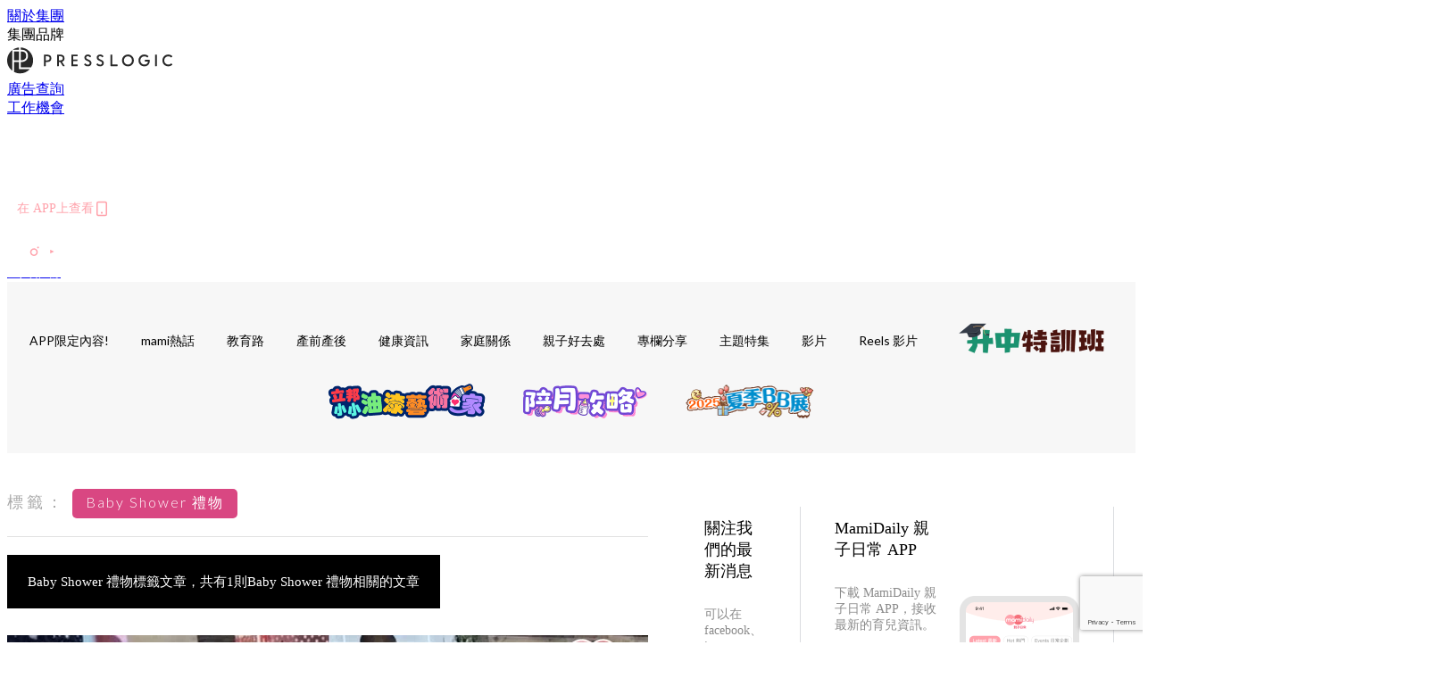

--- FILE ---
content_type: text/html; charset=utf-8
request_url: https://mamidaily.com/tag/baby-shower-%E7%A6%AE%E7%89%A9
body_size: 24033
content:
<!doctype html>
<html data-n-head-ssr lang="zh-Hant-HK" data-n-head="%7B%22lang%22:%7B%22ssr%22:%22zh-Hant-HK%22%7D%7D">
  <head >
    <title>Baby Shower 禮物 10大主題消息，媽媽專屬的育兒心得 | MamiDaily 親子日常</title><meta data-n-head="ssr" charset="utf-8"><meta data-n-head="ssr" data-hid="viewport" name="viewport" content="width=device-width, initial-scale=1"><meta data-n-head="ssr" property="og:site_name" content="MamiDaily 親子日常"><meta data-n-head="ssr" data-hid="og:image" property="og:image" content="https://assets.presslogic.com/presslogic-hk-md/static/images/og-image.png"><meta data-n-head="ssr" property="fb:pages" content="102616207126061"><meta data-n-head="ssr" property="og:locale" content="zh_HK"><meta data-n-head="ssr" name="package-version" content="v1.14.0"><meta data-n-head="ssr" name="robots" content="max-image-preview:large, max-snippet:-1, max-video-preview:-1"><meta data-n-head="ssr" data-hid="og:url" property="og:url" content="https://mamidaily.com/tag/baby-shower-禮物"><meta data-n-head="ssr" data-hid="description" name="description" content="Baby Shower 禮物 最新消息分享：所有Baby Shower 禮物標籤的內容，媽媽們要知道的懷孕、育兒、升學資訊，盡在MamiDaily 親子日常。"><meta data-n-head="ssr" data-hid="og:description" property="og:description" content="Baby Shower 禮物 最新消息分享：所有Baby Shower 禮物標籤的內容，媽媽們要知道的懷孕、育兒、升學資訊，盡在MamiDaily 親子日常。"><meta data-n-head="ssr" data-hid="og:title" property="og:title" content="Baby Shower 禮物 10大主題消息，媽媽專屬的育兒心得 | MamiDaily 親子日常"><meta data-n-head="ssr" data-hid="robots" name="robots" content=""><link data-n-head="ssr" rel="icon" type="image/x-icon" href="https://assets.presslogic.com/presslogic-hk-md/static/favicon.ico"><link data-n-head="ssr" rel="shortcut icon" type="image/x-icon" href="https://assets.presslogic.com/presslogic-hk-md/static/favicon.ico"><link data-n-head="ssr" rel="apple-touch-icon" size="120x120" href="https://assets.presslogic.com/presslogic-hk-md/static/apple-touch-icon/120x120.png"><link data-n-head="ssr" rel="apple-touch-icon" size="152x152" href="https://assets.presslogic.com/presslogic-hk-md/static/apple-touch-icon/152x152.png"><link data-n-head="ssr" rel="apple-touch-icon" size="167x167" href="https://assets.presslogic.com/presslogic-hk-md/static/apple-touch-icon/167x167.png"><link data-n-head="ssr" rel="apple-touch-icon" size="180x180" href="https://assets.presslogic.com/presslogic-hk-md/static/apple-touch-icon/180x180.png"><link data-n-head="ssr" rel="dns-prefetch" href="https://connect.facebook.net" crossorigin="anonymous"><link data-n-head="ssr" rel="dns-prefetch" href="https://pagead2.googlesyndication.com" crossorigin="anonymous"><link data-n-head="ssr" rel="dns-prefetch" href="https://www.facebook.com" crossorigin="anonymous"><link data-n-head="ssr" rel="dns-prefetch" href="https://googleads.g.doubleclick.net" crossorigin="anonymous"><link data-n-head="ssr" rel="dns-prefetch" href="https://fonts.googleapis.com"><link data-n-head="ssr" rel="preconnect" href="https://fonts.googleapis.com" crossorigin="anonymous"><link data-n-head="ssr" rel="stylesheet" href="https://fonts.googleapis.com/css2?family=Lato:wght@300;400;700&amp;display=swap"><link data-n-head="ssr" rel="canonical" href="https://mamidaily.com/tag/baby-shower-禮物" data-hid="canonical"><script data-n-head="ssr" src="https://platform.instagram.com/en_US/embeds.js" async></script><script data-n-head="ssr" data-hid="gtm-script">window['dataLayer']=[];if(!window._gtm_init){window._gtm_init=1;(function (w,n,d,m,e,p){w[d]=(w[d]==1||n[d]=='yes'||n[d]==1||n[m]==1||(w[e]&&w[e][p]&&w[e][p]()))?1:0})(window,navigator,'doNotTrack','msDoNotTrack','external','msTrackingProtectionEnabled');(function(w,d,s,l,x,y){w[x]={};w._gtm_inject=function(i){if(w.doNotTrack||w[x][i])return;w[x][i]=1;w[l]=w[l]||[];w[l].push({'gtm.start':new Date().getTime(),event:'gtm.js'});var f=d.getElementsByTagName(s)[0],j=d.createElement(s);j.defer=true;j.src='https://www.googletagmanager.com/gtm.js?id='+i;f.parentNode.insertBefore(j,f);}})(window,document,'script','dataLayer','_gtm_ids','_gtm_inject')};["GTM-PRD2XB9"].forEach(function(i){window._gtm_inject(i)})</script><link rel="preload" href="/_nuxt/246674a.js" as="script"><link rel="preload" href="/_nuxt/1db865f.js" as="script"><link rel="preload" href="/_nuxt/9e28da5.js" as="script"><link rel="preload" href="/_nuxt/a719eb7.js" as="script"><link rel="preload" href="/_nuxt/2c64e40.js" as="script"><link rel="preload" href="/_nuxt/17ecfa3.js" as="script"><link rel="preload" href="/_nuxt/vendors/app/14b916ce.3e1d42b.css" as="style"><link rel="preload" href="/_nuxt/c32f39c.js" as="script"><link rel="preload" href="/_nuxt/e995d50.js" as="script"><link rel="preload" href="/_nuxt/b508b43.js" as="script"><link rel="preload" href="/_nuxt/97c06ae.js" as="script"><link rel="preload" href="/_nuxt/153ee37.js" as="script"><link rel="preload" href="/_nuxt/a40dd44.js" as="script"><link rel="preload" href="/_nuxt/vendors/app/fca7f372.48c6e19.css" as="style"><link rel="preload" href="/_nuxt/d28a844.js" as="script"><link rel="preload" href="/_nuxt/vendors/app/f1283a41.11a5785.css" as="style"><link rel="preload" href="/_nuxt/b17cf6f.js" as="script"><link rel="preload" href="/_nuxt/8c5475e.js" as="script"><link rel="preload" href="/_nuxt/51ecb00.js" as="script"><link rel="preload" href="/_nuxt/f574e99.js" as="script"><link rel="preload" href="/_nuxt/081cfe1.js" as="script"><link rel="preload" href="/_nuxt/263b435.js" as="script"><link rel="preload" href="/_nuxt/bb0d7f7.js" as="script"><link rel="preload" href="/_nuxt/09d35bc.js" as="script"><link rel="preload" href="/_nuxt/c977921.js" as="script"><link rel="preload" href="/_nuxt/693b350.js" as="script"><link rel="preload" href="/_nuxt/7f9eb85.js" as="script"><link rel="preload" href="/_nuxt/vendors/app/6586b30a.4026b20.css" as="style"><link rel="preload" href="/_nuxt/e70073a.js" as="script"><link rel="preload" href="/_nuxt/0524826.js" as="script"><link rel="preload" href="/_nuxt/81f908e.js" as="script"><link rel="preload" href="/_nuxt/vendors/app/e0ed5ff5.a5e3790.css" as="style"><link rel="preload" href="/_nuxt/84d9822.js" as="script"><link rel="preload" href="/_nuxt/fc7a213.js" as="script"><link rel="preload" href="/_nuxt/838086b.js" as="script"><link rel="preload" href="/_nuxt/1a28746.js" as="script"><link rel="preload" href="/_nuxt/78fddd6.js" as="script"><link rel="preload" href="/_nuxt/vendors/app/ec8c427e.5959bde.css" as="style"><link rel="preload" href="/_nuxt/2451b24.js" as="script"><link rel="preload" href="/_nuxt/dbff171.js" as="script"><link rel="preload" href="/_nuxt/app/f69643ec.b08e073.css" as="style"><link rel="preload" href="/_nuxt/e05c94a.js" as="script"><link rel="preload" href="/_nuxt/app/d8ec8592.60b91d0.css" as="style"><link rel="preload" href="/_nuxt/6bf7b5f.js" as="script"><link rel="preload" href="/_nuxt/app/fdb9d3a8.e122e88.css" as="style"><link rel="preload" href="/_nuxt/67dac80.js" as="script"><link rel="preload" href="/_nuxt/dbe3394.js" as="script"><link rel="preload" href="/_nuxt/app/890ca723.6da73e7.css" as="style"><link rel="preload" href="/_nuxt/57b13e6.js" as="script"><link rel="preload" href="/_nuxt/25d11ac.js" as="script"><link rel="preload" href="/_nuxt/app/01d99f6b.c2bf4b0.css" as="style"><link rel="preload" href="/_nuxt/1cf2be9.js" as="script"><link rel="preload" href="/_nuxt/8.8054021.css" as="style"><link rel="preload" href="/_nuxt/ccd14a4.js" as="script"><link rel="preload" href="/_nuxt/28.57e2d57.css" as="style"><link rel="preload" href="/_nuxt/df4ce32.js" as="script"><link rel="preload" href="/_nuxt/24.60d0b26.css" as="style"><link rel="preload" href="/_nuxt/bb46622.js" as="script"><link rel="preload" href="/_nuxt/45.ae061d8.css" as="style"><link rel="preload" href="/_nuxt/58d65fc.js" as="script"><link rel="preload" href="/_nuxt/pages/tag/_slug/9fd1a619.c1308ca.css" as="style"><link rel="preload" href="/_nuxt/04057b2.js" as="script"><link rel="preload" href="/_nuxt/pages/author/_blogger/pages/bloggers/pages/category/_slug/pages/index/pages/tag/_slug/441a7516.e252318.css" as="style"><link rel="preload" href="/_nuxt/1577db6.js" as="script"><link rel="preload" href="/_nuxt/1.aff56ec.css" as="style"><link rel="preload" href="/_nuxt/78bb860.js" as="script"><link rel="preload" href="/_nuxt/11.5dcfdbb.css" as="style"><link rel="preload" href="/_nuxt/459f497.js" as="script"><link rel="preload" href="/_nuxt/6.b092481.css" as="style"><link rel="preload" href="/_nuxt/0ed6662.js" as="script"><link rel="preload" href="/_nuxt/26.5819676.css" as="style"><link rel="preload" href="/_nuxt/e57f60c.js" as="script"><link rel="preload" href="/_nuxt/12.c5d068e.css" as="style"><link rel="preload" href="/_nuxt/94982db.js" as="script"><link rel="preload" href="/_nuxt/23.9b806a0.css" as="style"><link rel="preload" href="/_nuxt/6d3594b.js" as="script"><link rel="preload" href="/_nuxt/21.6b19619.css" as="style"><link rel="preload" href="/_nuxt/5c81ef3.js" as="script"><link rel="stylesheet" href="/_nuxt/vendors/app/14b916ce.3e1d42b.css"><link rel="stylesheet" href="/_nuxt/vendors/app/fca7f372.48c6e19.css"><link rel="stylesheet" href="/_nuxt/vendors/app/f1283a41.11a5785.css"><link rel="stylesheet" href="/_nuxt/vendors/app/6586b30a.4026b20.css"><link rel="stylesheet" href="/_nuxt/vendors/app/e0ed5ff5.a5e3790.css"><link rel="stylesheet" href="/_nuxt/vendors/app/ec8c427e.5959bde.css"><link rel="stylesheet" href="/_nuxt/app/f69643ec.b08e073.css"><link rel="stylesheet" href="/_nuxt/app/d8ec8592.60b91d0.css"><link rel="stylesheet" href="/_nuxt/app/fdb9d3a8.e122e88.css"><link rel="stylesheet" href="/_nuxt/app/890ca723.6da73e7.css"><link rel="stylesheet" href="/_nuxt/app/01d99f6b.c2bf4b0.css"><link rel="stylesheet" href="/_nuxt/8.8054021.css"><link rel="stylesheet" href="/_nuxt/28.57e2d57.css"><link rel="stylesheet" href="/_nuxt/24.60d0b26.css"><link rel="stylesheet" href="/_nuxt/45.ae061d8.css"><link rel="stylesheet" href="/_nuxt/pages/tag/_slug/9fd1a619.c1308ca.css"><link rel="stylesheet" href="/_nuxt/pages/author/_blogger/pages/bloggers/pages/category/_slug/pages/index/pages/tag/_slug/441a7516.e252318.css"><link rel="stylesheet" href="/_nuxt/1.aff56ec.css"><link rel="stylesheet" href="/_nuxt/11.5dcfdbb.css"><link rel="stylesheet" href="/_nuxt/6.b092481.css"><link rel="stylesheet" href="/_nuxt/26.5819676.css"><link rel="stylesheet" href="/_nuxt/12.c5d068e.css"><link rel="stylesheet" href="/_nuxt/23.9b806a0.css"><link rel="stylesheet" href="/_nuxt/21.6b19619.css">
  </head>
  <body >
    <noscript data-n-head="ssr" data-hid="gtm-noscript" data-pbody="true"><iframe src="https://www.googletagmanager.com/ns.html?id=GTM-PRD2XB9&" height="0" width="0" style="display:none;visibility:hidden" title="gtm"></iframe></noscript><div data-server-rendered="true" id="__nuxt"><!----><div id="__layout"><div class="desktop-layout"><div id="page-ga" hidden="hidden">
    UA-75313505-14
  </div> <div id="page-ga4" hidden="hidden">
    G-EXDDR00RRN
  </div> <div id="page-slug" hidden="hidden">
    mami
  </div> <!----> <div><!----> <div class="anymind-interstitial"></div> <div class="anymind-anchorad"></div> <!----> <div><div><div id="top-banner-ad" class="top-banner-ad-container container top-banner-ad-desktop"><div data-key="Top2_D" class="ad-slot-script-wrap no-space" data-v-6bf17631><div id="ad-id-byrugg" data-v-6bf17631></div></div></div></div> <header id="header" class="app-header"><div class="app-header__top-nav"><div class="app-header__top-nav-item"><a href="https://www.presslogic.ai/" target="_blank">
        關於集團
      </a></div> <div class="app-header__top-nav-item el-dropdown"><div>
        集團品牌<i class="el-icon-arrow-down el-icon--right"></i></div> <ul class="el-dropdown-menu el-popper app-header__top-nav-brand" style="display:none;"><li tabindex="-1" class="el-dropdown-menu__item"><!----><a href="https://girlstyle.com" target="_blank">GirlStyle 女生日常</a></li><li tabindex="-1" class="el-dropdown-menu__item"><!----><a href="https://holidaysmart.io" target="_blank">HolidaySmart 假期日常</a></li><li tabindex="-1" class="el-dropdown-menu__item"><!----><a href="https://jomexplore.io" target="_blank">Jom Explore</a></li><li tabindex="-1" class="el-dropdown-menu__item"><!----><a href="https://businessfocus.io" target="_blank">BusinessFocus</a></li><li tabindex="-1" class="el-dropdown-menu__item"><!----><a href="https://mamidaily.com" target="_blank">MamiDaily 親子日常</a></li><li tabindex="-1" class="el-dropdown-menu__item"><!----><a href="https://urbanlifehk.com" target="_blank">UrbanLife Health 健康新態度</a></li><li tabindex="-1" class="el-dropdown-menu__item"><!----><a href="https://topbeautyhk.com" target="_blank">TopBeauty</a></li><li tabindex="-1" class="el-dropdown-menu__item"><!----><a href="https://poplady-mag.com" target="_blank">POPLADY</a></li><li tabindex="-1" class="el-dropdown-menu__item"><!----><a href="https://thekdaily.com" target="_blank">Kdaily 韓粉日常</a></li><li tabindex="-1" class="el-dropdown-menu__item"><!----><a href="https://thepetcity.co" target="_blank">PetCity 毛孩日常</a></li><li tabindex="-1" class="el-dropdown-menu__item"><!----><a href="https://www.baby-kingdom.com/forum.php" target="_blank">Baby-Kingdom</a></li><li tabindex="-1" class="el-dropdown-menu__item"><!----><a href="https://www.edu-kingdom.com/" target="_blank">Edu-Kingdom</a></li><li tabindex="-1" class="el-dropdown-menu__item"><!----><a href="https://medialens.io" target="_blank">MediaLens</a></li><li tabindex="-1" class="el-dropdown-menu__item"><!----><a href="https://www.tapnow.com/zh-HK/" target="_blank">TapNow</a></li><li tabindex="-1" class="el-dropdown-menu__item"><!----><a href="https://www.maxlytics.io" target="_blank">Maxlytics</a></li><li tabindex="-1" class="el-dropdown-menu__item"><!----><a href="https://echomaker.io/" target="_blank">EchoMaker</a></li><li tabindex="-1" class="el-dropdown-menu__item"><!----><a href="https://www.eventvibe.io/" target="_blank">EventVibe</a></li><li tabindex="-1" class="el-dropdown-menu__item"><!----><a href="https://www.facevibe.ai/" target="_blank">FaceVibe</a></li><li tabindex="-1" class="el-dropdown-menu__item"><!----><a href="https://www.mintinglabs.com/" target="_blank">Mintinglabs</a></li></ul></div> <div class="app-header__top-nav-item"><a href="https://www.presslogic.ai/" target="_blank"><img src="https://assets.presslogic.com/static/images/logo/presslogic-logo.svg" alt="presslogic-logo"></a></div> <div class="app-header__top-nav-item"><a href="/advertise" target="_blank">
        廣告查詢
      </a></div> <div class="app-header__top-nav-item"><a href="https://www.presslogic.ai/career" target="_blank">
        工作機會
      </a></div></div> <div class="app-header__main"><a href="/" title="MamiDaily 親子日常" class="app-header__home-link nuxt-link-active"><img src="https://assets.presslogic.com/presslogic-hk-md/static/images/layout-logo.png" srcset="https://assets.presslogic.com/presslogic-hk-md/static/images/layout-logo@2x.png 2x, https://assets.presslogic.com/presslogic-hk-md/static/images/layout-logo@3x.png 3x" id="logo" alt="MamiDaily 親子日常" class="pl-retina-img"></a> <div class="app-header__container"><!----> <div class="top-header-nav"><div class="header-app-promotion"><div class="header-app-promotion__button header-app-promotion__button--trigger"><span class="header-app-promotion__button-text">在 APP上查看</span> <img src="https://assets.presslogic.com/presslogic-hk-md/static/images/header-icon-smartphone--primary.png" srcset="https://assets.presslogic.com/presslogic-hk-md/static/images/header-icon-smartphone--primary@2x.png 2x, https://assets.presslogic.com/presslogic-hk-md/static/images/header-icon-smartphone--primary@3x.png 3x" class="pl-retina-img header-app-promotion__button-icon"></div> <div class="el-dialog__wrapper" style="display:none;"><div role="dialog" aria-modal="true" aria-label="dialog" class="el-dialog header-app-promotion__app-popup" style="margin-top:15vh;"><div class="el-dialog__header"><span class="el-dialog__title"></span><button type="button" aria-label="Close" class="el-dialog__headerbtn"><i class="el-dialog__close el-icon el-icon-close"></i></button></div><!----><!----></div></div></div> <a href="/search" aria-label="search" class="header-search-link"><img src="https://assets.presslogic.com/presslogic-hk-md/static/images/header-icon-search.svg" class="header-search-link__icon"></a> <div class="top-header-nav__social"><a href="https://www.facebook.com/mamidaily.hk" target="_blank" rel="noopener noreferrer" class="top-header-nav__link"><img src="https://assets.presslogic.com/presslogic-hk-md/static/images/header-icon-facebook.svg" alt="facebook" class="top-header-nav__icon"></a><a href="https://www.instagram.com/mamidaily.hk/" target="_blank" rel="noopener noreferrer" class="top-header-nav__link"><img src="https://assets.presslogic.com/presslogic-hk-md/static/images/header-icon-instagram.svg" alt="instagram" class="top-header-nav__icon"></a><a href="https://www.youtube.com/channel/UCQS5fkeQ3YPyHjrUoAeXbOg" target="_blank" rel="noopener noreferrer" class="top-header-nav__link"><img src="https://assets.presslogic.com/presslogic-hk-md/static/images/header-icon-youtube.svg" alt="youtube" class="top-header-nav__icon"></a></div> <!----></div></div></div> <!----> <!----></header> <header id="header-small" class="collapsing-header" style="display:none;"><div class="collapsing-header__container"><a href="https://www.presslogic.ai/" target="_blank" rel="noopener noreferrer" class="collapsing-header__group-link"><img src="https://assets.presslogic.com/static/images/logo/presslogic-logo-w.svg" alt="presslogic-logo" class="collapsing-header__group-logo"></a> <a href="/" title="MamiDaily 親子日常" class="collapsing-header__home-link nuxt-link-active"><img src="https://assets.presslogic.com/presslogic-hk-md/static/images/loading.png" alt="MamiDaily 親子日常" class="collapsing-header__home-logo mami"></a> <div class="collapsing-header__menu"><div class="desktop-header-navigation container"><ul class="desktop-header-navigation__menu" style="margin-left:0px;"><li class="desktop-header-navigation__menu-item"><a href="/category/app-only-content" class="desktop-header-navigation__menu-link"><span>APP限定內容!</span></a> <div class="desktop-header-navigation__sub-menu-wrap" style="display:none;"><ul class="desktop-header-navigation__sub-menu"><li class="desktop-header-navigation__sub-menu-item"><a href="/category/app-only-content" class="desktop-header-navigation__sub-menu-link">
              All 全部
            </a></li> </ul> <!----></div></li><li class="desktop-header-navigation__menu-item"><a href="/category/mami-hottopics" class="desktop-header-navigation__menu-link"><span>mami熱話</span></a> <div class="desktop-header-navigation__sub-menu-wrap" style="display:none;"><ul class="desktop-header-navigation__sub-menu"><li class="desktop-header-navigation__sub-menu-item"><a href="/category/mami-hottopics" class="desktop-header-navigation__sub-menu-link">
              All 全部
            </a></li> <li class="desktop-header-navigation__sub-menu-item"><a href="/category/parents-news" class="desktop-header-navigation__sub-menu-link">
              親子新聞
            </a></li><li class="desktop-header-navigation__sub-menu-item"><a href="/category/celebrityfamily" class="desktop-header-navigation__sub-menu-link">
              明星家庭
            </a></li><li class="desktop-header-navigation__sub-menu-item"><a href="/category/jetso" class="desktop-header-navigation__sub-menu-link">
              著數優惠
            </a></li><li class="desktop-header-navigation__sub-menu-item"><a href="/category/funny" class="desktop-header-navigation__sub-menu-link">
              湊B趣聞
            </a></li></ul> <!----></div></li><li class="desktop-header-navigation__menu-item"><a href="/category/edu" class="desktop-header-navigation__menu-link"><span>教育路</span></a> <div class="desktop-header-navigation__sub-menu-wrap" style="display:none;"><ul class="desktop-header-navigation__sub-menu"><li class="desktop-header-navigation__sub-menu-item"><a href="/category/edu" class="desktop-header-navigation__sub-menu-link">
              All 全部
            </a></li> <li class="desktop-header-navigation__sub-menu-item"><a href="/category/edu-bureau" class="desktop-header-navigation__sub-menu-link">
              教育局消息
            </a></li><li class="desktop-header-navigation__sub-menu-item"><a href="/category/primaryschool" class="desktop-header-navigation__sub-menu-link">
              小一入學
            </a></li><li class="desktop-header-navigation__sub-menu-item"><a href="/category/secondary-school" class="desktop-header-navigation__sub-menu-link">
              升中入學
            </a></li><li class="desktop-header-navigation__sub-menu-item"><a href="/category/kindergarten" class="desktop-header-navigation__sub-menu-link">
              幼稚園入學
            </a></li><li class="desktop-header-navigation__sub-menu-item"><a href="/category/school" class="desktop-header-navigation__sub-menu-link">
              學校大全
            </a></li><li class="desktop-header-navigation__sub-menu-item"><a href="/category/school-expert" class="desktop-header-navigation__sub-menu-link">
              專家分享
            </a></li><li class="desktop-header-navigation__sub-menu-item"><a href="/category/educate-child" class="desktop-header-navigation__sub-menu-link">
              教育心得
            </a></li><li class="desktop-header-navigation__sub-menu-item"><a href="/category/studyabroad" class="desktop-header-navigation__sub-menu-link">
              海外升學
            </a></li></ul> <!----></div></li><li class="desktop-header-navigation__menu-item"><a href="/category/new-mami" class="desktop-header-navigation__menu-link"><span>產前產後</span></a> <div class="desktop-header-navigation__sub-menu-wrap" style="display:none;"><ul class="desktop-header-navigation__sub-menu"><li class="desktop-header-navigation__sub-menu-item"><a href="/category/new-mami" class="desktop-header-navigation__sub-menu-link">
              All 全部
            </a></li> <li class="desktop-header-navigation__sub-menu-item"><a href="/category/pregnant" class="desktop-header-navigation__sub-menu-link">
              懷孕心得
            </a></li><li class="desktop-header-navigation__sub-menu-item"><a href="/category/educate-baby" class="desktop-header-navigation__sub-menu-link">
              育嬰貼士
            </a></li></ul> <!----></div></li><li class="desktop-header-navigation__menu-item"><a href="/category/health" class="desktop-header-navigation__menu-link"><span>健康資訊</span></a> <div class="desktop-header-navigation__sub-menu-wrap" style="display:none;"><ul class="desktop-header-navigation__sub-menu"><li class="desktop-header-navigation__sub-menu-item"><a href="/category/health" class="desktop-header-navigation__sub-menu-link">
              All 全部
            </a></li> <li class="desktop-header-navigation__sub-menu-item"><a href="/category/babyhealth" class="desktop-header-navigation__sub-menu-link">
              兒童健康
            </a></li><li class="desktop-header-navigation__sub-menu-item"><a href="/category/mamihealth" class="desktop-header-navigation__sub-menu-link">
              女性健康
            </a></li><li class="desktop-header-navigation__sub-menu-item"><a href="/category/vaccine" class="desktop-header-navigation__sub-menu-link">
              疫苗接種
            </a></li><li class="desktop-header-navigation__sub-menu-item"><a href="/category/mentalhealth" class="desktop-header-navigation__sub-menu-link">
              學生精神健康
            </a></li><li class="desktop-header-navigation__sub-menu-item"><a href="/category/healthy-recipe" class="desktop-header-navigation__sub-menu-link">
              健康食譜
            </a></li></ul> <!----></div></li><li class="desktop-header-navigation__menu-item"><a href="/category/family-relationship" class="desktop-header-navigation__menu-link"><span>家庭關係</span></a> <div class="desktop-header-navigation__sub-menu-wrap" style="display:none;"><ul class="desktop-header-navigation__sub-menu"><li class="desktop-header-navigation__sub-menu-item"><a href="/category/family-relationship" class="desktop-header-navigation__sub-menu-link">
              All 全部
            </a></li> <li class="desktop-header-navigation__sub-menu-item"><a href="/category/spousal-relationship" class="desktop-header-navigation__sub-menu-link">
              夫妻關係
            </a></li></ul> <!----></div></li><li class="desktop-header-navigation__menu-item"><a href="/category/leisure" class="desktop-header-navigation__menu-link"><span>親子好去處</span></a> <div class="desktop-header-navigation__sub-menu-wrap" style="display:none;"><ul class="desktop-header-navigation__sub-menu"><li class="desktop-header-navigation__sub-menu-item"><a href="/category/leisure" class="desktop-header-navigation__sub-menu-link">
              All 全部
            </a></li> <li class="desktop-header-navigation__sub-menu-item"><a href="/category/local-play" class="desktop-header-navigation__sub-menu-link">
              親子活動
            </a></li><li class="desktop-header-navigation__sub-menu-item"><a href="/category/travel" class="desktop-header-navigation__sub-menu-link">
              親子旅遊
            </a></li></ul> <!----></div></li><li class="desktop-header-navigation__menu-item"><a href="/category/bloggers" class="desktop-header-navigation__menu-link"><span>專欄分享</span></a> <div class="desktop-header-navigation__sub-menu-wrap" style="display:none;"><ul class="desktop-header-navigation__sub-menu"><li class="desktop-header-navigation__sub-menu-item"><a href="/category/bloggers" class="desktop-header-navigation__sub-menu-link">
              All 全部
            </a></li> <li class="desktop-header-navigation__sub-menu-item"><a href="/category/parentingexpert" class="desktop-header-navigation__sub-menu-link">
              育兒專家
            </a></li><li class="desktop-header-navigation__sub-menu-item"><a href="/category/educationalleader" class="desktop-header-navigation__sub-menu-link">
              教育領袖
            </a></li><li class="desktop-header-navigation__sub-menu-item"><a href="/category/educationexpert" class="desktop-header-navigation__sub-menu-link">
              升學顧問
            </a></li><li class="desktop-header-navigation__sub-menu-item"><a href="/category/healthanddoctor" class="desktop-header-navigation__sub-menu-link">
              醫生與你
            </a></li><li class="desktop-header-navigation__sub-menu-item"><a href="/category/blogger" class="desktop-header-navigation__sub-menu-link">
              bloggers
            </a></li></ul> <!----></div></li><li class="desktop-header-navigation__menu-item"><a href="/category/features" class="desktop-header-navigation__menu-link"><span>主題特集</span></a> <div class="desktop-header-navigation__sub-menu-wrap" style="display:none;"><ul class="desktop-header-navigation__sub-menu"><li class="desktop-header-navigation__sub-menu-item"><a href="/category/features" class="desktop-header-navigation__sub-menu-link">
              All 全部
            </a></li> <li class="desktop-header-navigation__sub-menu-item"><a href="/category/stemeducation" class="desktop-header-navigation__sub-menu-link">
              【STEM教育】
            </a></li><li class="desktop-header-navigation__sub-menu-item"><a href="/category/positiveeducation" class="desktop-header-navigation__sub-menu-link">
              【正向教育】
            </a></li></ul> <!----></div></li> <li class="desktop-header-navigation__menu-item"><a href="/videos" class="pl-menu-link pl-menu-link--98 pl-menu-link--text desktop-header-navigation__menu-link">影片</a></li><li class="desktop-header-navigation__menu-item"><a href="/igvideos" class="pl-menu-link pl-menu-link--182 pl-menu-link--text desktop-header-navigation__menu-link">Reels 影片</a></li><li class="desktop-header-navigation__menu-item"><a href="/tag-showcase/edu_secondaryschool" class="pl-menu-link pl-menu-link--161 pl-menu-link--image desktop-header-navigation__menu-link"><img alt="升中特訓班" src="https://assets.presslogic.com/presslogic-hk-md/static/images/loading.png" class="pl-menu-link__img" width="183px" height="40px"></a></li><li class="desktop-header-navigation__menu-item"><a href="/article/222558/%E3%80%90%E5%A1%AB%E8%89%B2%E6%AF%94%E8%B3%BD%E6%8B%9B%E5%8B%9F%E3%80%91%E5%B0%8F%E6%9C%8B%E5%8F%8B%E5%BF%83%E7%9B%AE%E4%B8%AD%E6%9C%80%E5%96%9C%E6%84%9B%E7%9A%84%E5%AE%B6%E5%B1%85%E8%89%B2%E5%BD%A9" class="pl-menu-link pl-menu-link--194 pl-menu-link--text desktop-header-navigation__menu-link">立邦小小油漆藝術·家</a></li><li class="desktop-header-navigation__menu-item"><a href="/tag-showcase/postpartumcare" target="_blank" class="pl-menu-link pl-menu-link--199 pl-menu-link--image desktop-header-navigation__menu-link"><img alt="陪月攻略" src="https://assets.presslogic.com/presslogic-hk-md/static/images/loading.png" class="pl-menu-link__img" width="150px" height="40px"></a></li><li class="desktop-header-navigation__menu-item"><a href="/article/235433/" class="pl-menu-link pl-menu-link--247 pl-menu-link--text desktop-header-navigation__menu-link">2025夏季BB展 </a></li></ul></div></div> <div class="header-app-promotion"><div class="header-app-promotion__button header-app-promotion__button--trigger"><span class="header-app-promotion__button-text">在 APP上查看</span> <img src="https://assets.presslogic.com/presslogic-hk-md/static/images/header-icon-smartphone--primary.png" srcset="https://assets.presslogic.com/presslogic-hk-md/static/images/header-icon-smartphone--primary@2x.png 2x, https://assets.presslogic.com/presslogic-hk-md/static/images/header-icon-smartphone--primary@3x.png 3x" class="pl-retina-img header-app-promotion__button-icon"></div> <div class="el-dialog__wrapper" style="display:none;"><div role="dialog" aria-modal="true" aria-label="dialog" class="el-dialog header-app-promotion__app-popup" style="margin-top:15vh;"><div class="el-dialog__header"><span class="el-dialog__title"></span><button type="button" aria-label="Close" class="el-dialog__headerbtn"><i class="el-dialog__close el-icon el-icon-close"></i></button></div><!----><!----></div></div></div> <a href="/search" aria-label="search" class="header-search-link"><img src="https://assets.presslogic.com/presslogic-hk-md/static/images/header-icon-search.svg" class="header-search-link__icon"></a> <!----></div></header> <div class="default-layout-wrap" style="background:#f7f7f7;"><div id="main-navigation" class="main-navigation container"><ul class="main-navigation__menu"><li class="main-navigation__menu-item"><a href="/category/app-only-content" class="main-navigation__menu-link">
        APP限定內容!
      </a> <div class="main-navigation__sub-menu-wrap" style="display:none;"><ul class="main-navigation__sub-menu"></ul> <!----></div></li><li class="main-navigation__menu-item"><a href="/category/mami-hottopics" class="main-navigation__menu-link">
        mami熱話
      </a> <div class="main-navigation__sub-menu-wrap" style="display:none;"><ul class="main-navigation__sub-menu"><li class="main-navigation__sub-menu-item"><a href="/category/parents-news" class="main-navigation__sub-menu-link">
                親子新聞
              </a></li><li class="main-navigation__sub-menu-item"><a href="/category/celebrityfamily" class="main-navigation__sub-menu-link">
                明星家庭
              </a></li><li class="main-navigation__sub-menu-item"><a href="/category/jetso" class="main-navigation__sub-menu-link">
                著數優惠
              </a></li><li class="main-navigation__sub-menu-item"><a href="/category/funny" class="main-navigation__sub-menu-link">
                湊B趣聞
              </a></li></ul> <!----></div></li><li class="main-navigation__menu-item"><a href="/category/edu" class="main-navigation__menu-link">
        教育路
      </a> <div class="main-navigation__sub-menu-wrap" style="display:none;"><ul class="main-navigation__sub-menu"><li class="main-navigation__sub-menu-item"><a href="/category/edu-bureau" class="main-navigation__sub-menu-link">
                教育局消息
              </a></li><li class="main-navigation__sub-menu-item"><a href="/category/primaryschool" class="main-navigation__sub-menu-link">
                小一入學
              </a></li><li class="main-navigation__sub-menu-item"><a href="/category/secondary-school" class="main-navigation__sub-menu-link">
                升中入學
              </a></li><li class="main-navigation__sub-menu-item"><a href="/category/kindergarten" class="main-navigation__sub-menu-link">
                幼稚園入學
              </a></li><li class="main-navigation__sub-menu-item"><a href="/category/school" class="main-navigation__sub-menu-link">
                學校大全
              </a></li><li class="main-navigation__sub-menu-item"><a href="/category/school-expert" class="main-navigation__sub-menu-link">
                專家分享
              </a></li><li class="main-navigation__sub-menu-item"><a href="/category/educate-child" class="main-navigation__sub-menu-link">
                教育心得
              </a></li><li class="main-navigation__sub-menu-item"><a href="/category/studyabroad" class="main-navigation__sub-menu-link">
                海外升學
              </a></li></ul> <!----></div></li><li class="main-navigation__menu-item"><a href="/category/new-mami" class="main-navigation__menu-link">
        產前產後
      </a> <div class="main-navigation__sub-menu-wrap" style="display:none;"><ul class="main-navigation__sub-menu"><li class="main-navigation__sub-menu-item"><a href="/category/pregnant" class="main-navigation__sub-menu-link">
                懷孕心得
              </a></li><li class="main-navigation__sub-menu-item"><a href="/category/educate-baby" class="main-navigation__sub-menu-link">
                育嬰貼士
              </a></li></ul> <!----></div></li><li class="main-navigation__menu-item"><a href="/category/health" class="main-navigation__menu-link">
        健康資訊
      </a> <div class="main-navigation__sub-menu-wrap" style="display:none;"><ul class="main-navigation__sub-menu"><li class="main-navigation__sub-menu-item"><a href="/category/babyhealth" class="main-navigation__sub-menu-link">
                兒童健康
              </a></li><li class="main-navigation__sub-menu-item"><a href="/category/mamihealth" class="main-navigation__sub-menu-link">
                女性健康
              </a></li><li class="main-navigation__sub-menu-item"><a href="/category/vaccine" class="main-navigation__sub-menu-link">
                疫苗接種
              </a></li><li class="main-navigation__sub-menu-item"><a href="/category/mentalhealth" class="main-navigation__sub-menu-link">
                學生精神健康
              </a></li><li class="main-navigation__sub-menu-item"><a href="/category/healthy-recipe" class="main-navigation__sub-menu-link">
                健康食譜
              </a></li></ul> <!----></div></li><li class="main-navigation__menu-item"><a href="/category/family-relationship" class="main-navigation__menu-link">
        家庭關係
      </a> <div class="main-navigation__sub-menu-wrap" style="display:none;"><ul class="main-navigation__sub-menu"><li class="main-navigation__sub-menu-item"><a href="/category/spousal-relationship" class="main-navigation__sub-menu-link">
                夫妻關係
              </a></li></ul> <!----></div></li><li class="main-navigation__menu-item"><a href="/category/leisure" class="main-navigation__menu-link">
        親子好去處
      </a> <div class="main-navigation__sub-menu-wrap" style="display:none;"><ul class="main-navigation__sub-menu"><li class="main-navigation__sub-menu-item"><a href="/category/local-play" class="main-navigation__sub-menu-link">
                親子活動
              </a></li><li class="main-navigation__sub-menu-item"><a href="/category/travel" class="main-navigation__sub-menu-link">
                親子旅遊
              </a></li></ul> <!----></div></li><li class="main-navigation__menu-item"><a href="/category/bloggers" class="main-navigation__menu-link">
        專欄分享
      </a> <div class="main-navigation__sub-menu-wrap" style="display:none;"><ul class="main-navigation__sub-menu"><li class="main-navigation__sub-menu-item"><a href="/category/parentingexpert" class="main-navigation__sub-menu-link">
                育兒專家
              </a></li><li class="main-navigation__sub-menu-item"><a href="/category/educationalleader" class="main-navigation__sub-menu-link">
                教育領袖
              </a></li><li class="main-navigation__sub-menu-item"><a href="/category/educationexpert" class="main-navigation__sub-menu-link">
                升學顧問
              </a></li><li class="main-navigation__sub-menu-item"><a href="/category/healthanddoctor" class="main-navigation__sub-menu-link">
                醫生與你
              </a></li><li class="main-navigation__sub-menu-item"><a href="/category/blogger" class="main-navigation__sub-menu-link">
                bloggers
              </a></li></ul> <!----></div></li><li class="main-navigation__menu-item"><a href="/category/features" class="main-navigation__menu-link">
        主題特集
      </a> <div class="main-navigation__sub-menu-wrap" style="display:none;"><ul class="main-navigation__sub-menu"><li class="main-navigation__sub-menu-item"><a href="/category/stemeducation" class="main-navigation__sub-menu-link">
                【STEM教育】
              </a></li><li class="main-navigation__sub-menu-item"><a href="/category/positiveeducation" class="main-navigation__sub-menu-link">
                【正向教育】
              </a></li></ul> <!----></div></li> <li class="main-navigation__menu-item"><a href="/videos" class="pl-menu-link pl-menu-link--98 pl-menu-link--text main-navigation__menu-link">影片</a></li><li class="main-navigation__menu-item"><a href="/igvideos" class="pl-menu-link pl-menu-link--182 pl-menu-link--text main-navigation__menu-link">Reels 影片</a></li><li class="main-navigation__menu-item"><a href="/tag-showcase/edu_secondaryschool" class="pl-menu-link pl-menu-link--161 pl-menu-link--image main-navigation__menu-link"><img alt="升中特訓班" src="https://assets.presslogic.com/presslogic-hk-md/static/images/loading.png" class="pl-menu-link__img" width="183px" height="40px"></a></li><li class="main-navigation__menu-item"><a href="/article/222558/%E3%80%90%E5%A1%AB%E8%89%B2%E6%AF%94%E8%B3%BD%E6%8B%9B%E5%8B%9F%E3%80%91%E5%B0%8F%E6%9C%8B%E5%8F%8B%E5%BF%83%E7%9B%AE%E4%B8%AD%E6%9C%80%E5%96%9C%E6%84%9B%E7%9A%84%E5%AE%B6%E5%B1%85%E8%89%B2%E5%BD%A9" class="pl-menu-link pl-menu-link--194 pl-menu-link--image main-navigation__menu-link"><img alt="立邦小小油漆藝術·家" src="https://assets.presslogic.com/presslogic-hk-md/static/images/loading.png" class="pl-menu-link__img" width="177.5px" height="40px"></a></li><li class="main-navigation__menu-item"><a href="/tag-showcase/postpartumcare" target="_blank" class="pl-menu-link pl-menu-link--199 pl-menu-link--image main-navigation__menu-link"><img alt="陪月攻略" src="https://assets.presslogic.com/presslogic-hk-md/static/images/loading.png" class="pl-menu-link__img" width="150px" height="40px"></a></li><li class="main-navigation__menu-item"><a href="/article/235433/" class="pl-menu-link pl-menu-link--247 pl-menu-link--image main-navigation__menu-link"><img alt="2025夏季BB展 " src="https://assets.presslogic.com/presslogic-hk-md/static/images/loading.png" class="pl-menu-link__img" width="148.5px" height="40px"></a></li></ul></div> <div class="container"><div data-fetch-key="0" class="tag-page"><div class="main-content main-content--desktop"><div class="tag-page__header"><p><label>標籤：</label> <span>Baby Shower 禮物</span></p></div> <div class="tag-page__title"><h1>
        Baby Shower 禮物標籤文章，共有1則Baby Shower 禮物相關的文章
      </h1></div> <div id="posts" class="main-post-list main-post-list--desktop"><div class="main-post-list__item main-post-list__item--post"><div data-order-id="" class="pl-post-list-cell pl-post-list-cell--card pl-post-list-cell--img-left"><a href="/article/126429/babyshower%E7%A6%AE%E7%89%A9-babyshower-%E7%99%BE%E5%AE%B6%E8%A2%AB-%E7%AA%A9%E5%BF%83%E7%A6%AE%E7%89%A9-%E7%A6%AE%E7%89%A9" class="pl-post-list-cell__link"><div class="pl-post-list-cell__wrap"><div class="pl-post-list-cell__left-image"><!----> <img src="https://assets.presslogic.com/presslogic-hk-md/static/images/loading.png" data-srcset="https://image.mamidaily.com/wp-content/uploads/2021/06/696f6129.jpg?auto=format&amp;w=414 414w, https://image.mamidaily.com/wp-content/uploads/2021/06/696f6129.jpg?auto=format&amp;w=718 718w, https://image.mamidaily.com/wp-content/uploads/2021/06/696f6129.jpg?auto=format&amp;w=828 828w, https://image.mamidaily.com/wp-content/uploads/2021/06/696f6129.jpg?auto=format&amp;w=1053 1053w, https://image.mamidaily.com/wp-content/uploads/2021/06/696f6129.jpg?auto=format&amp;w=1242 1242w, https://image.mamidaily.com/wp-content/uploads/2021/06/696f6129.jpg?auto=format&amp;w=1436 1436w, https://image.mamidaily.com/wp-content/uploads/2021/06/696f6129.jpg?auto=format&amp;w=1440 1440w, https://image.mamidaily.com/wp-content/uploads/2021/06/696f6129.jpg?auto=format&amp;w=2106 2106w, https://image.mamidaily.com/wp-content/uploads/2021/06/696f6129.jpg?auto=format&amp;w=2154 2154w, https://image.mamidaily.com/wp-content/uploads/2021/06/696f6129.jpg?auto=format&amp;w=2880 2880w, https://image.mamidaily.com/wp-content/uploads/2021/06/696f6129.jpg?auto=format&amp;w=3159 3159w, https://image.mamidaily.com/wp-content/uploads/2021/06/696f6129.jpg?auto=format&amp;w=4320 4320w" alt="【Baby Shower】父親用亡母衣物親製百家被送孫女　懷孕女兒淚崩：最好的禮物"></div> <div class="pl-post-list-cell__content-wrap"><div class="pl-post-list-cell__content"><div class="pl-post-list-cell__main"><div class="pl-post-list-cell__meta pl-post-list-cell__meta--bottom"><div class="pl-post-list-cell__categories">
                  家庭關係
                </div> <div data-datetime="18th Jun 2021" class="pl-post-list-cell__publish">
                  5 years ago
                </div></div> <div class="pl-post-list-cell__info"><h2 class="pl-post-list-cell__title">
                【Baby Shower】父親用亡母衣物親製百家被送孫女　懷孕女兒淚崩：最好的禮物
              </h2> <p class="pl-post-list-cell__preview">
                不少準爸爸、準媽媽都會舉行 Baby Shower ，而近日一場派對上卻出現了催淚的感人一幕。一位父...
              </p></div></div> <!----> <!----></div></div></div></a></div> <!----></div> <!----> <!----></div></div> <div class="desktop-sidebar hidden-md-and-down"><div class="desktop-sidebar__wrap"><div class="desktop-sidebar__block desktop-sidebar__block--ad"><div data-key="S1" class="ad-lrec-s1 ad-slot-wrap is-fit" style="--bg:transparent;" data-v-146a4d51><div class="ad-slot-main" data-v-146a4d51><!----> <div id="ad-id-va9nfd" data-v-146a4d51></div> <!----></div></div></div> <div class="desktop-sidebar__block desktop-sidebar__block--fb"><!----></div> <div data-fetch-key="1" class="sidebar-hottest"><div class="sidebar-hottest__wrap"><div class="pl-post-list-box pl-post-list-box--desktop pl-post-list-box--posts"><div class="pl-post-list-box__header"><div class="pl-post-list-box__title">
      Hottest Articles
    </div> <div class="pl-post-list-box__subtitle">
      最熱文章
    </div></div> <div class="pl-post-list pl-post-list--vertical"><div class="pl-post-list-cell pl-post-list-cell--sm pl-post-list-cell--meta-rank"><a href="/article/239517/%E4%BB%A4%E4%BA%BA%E9%9B%A3%E4%BB%A5%E6%8A%97%E6%8B%92%E7%9A%84%E7%9B%B2%E7%9B%92%E7%9C%9F%E7%9B%B8" class="pl-post-list-cell__link"><div class="pl-post-list-cell__wrap"><div class="pl-post-list-cell__top-image"><!----> <img src="https://assets.presslogic.com/presslogic-hk-md/static/images/loading.png" data-srcset="https://image.mamidaily.com/wp-content/uploads/2026/01/8fee061a.jpg?auto=format&amp;w=414 414w, https://image.mamidaily.com/wp-content/uploads/2026/01/8fee061a.jpg?auto=format&amp;w=718 718w, https://image.mamidaily.com/wp-content/uploads/2026/01/8fee061a.jpg?auto=format&amp;w=828 828w, https://image.mamidaily.com/wp-content/uploads/2026/01/8fee061a.jpg?auto=format&amp;w=1053 1053w, https://image.mamidaily.com/wp-content/uploads/2026/01/8fee061a.jpg?auto=format&amp;w=1242 1242w, https://image.mamidaily.com/wp-content/uploads/2026/01/8fee061a.jpg?auto=format&amp;w=1436 1436w, https://image.mamidaily.com/wp-content/uploads/2026/01/8fee061a.jpg?auto=format&amp;w=1440 1440w, https://image.mamidaily.com/wp-content/uploads/2026/01/8fee061a.jpg?auto=format&amp;w=2106 2106w, https://image.mamidaily.com/wp-content/uploads/2026/01/8fee061a.jpg?auto=format&amp;w=2154 2154w, https://image.mamidaily.com/wp-content/uploads/2026/01/8fee061a.jpg?auto=format&amp;w=2880 2880w, https://image.mamidaily.com/wp-content/uploads/2026/01/8fee061a.jpg?auto=format&amp;w=3159 3159w, https://image.mamidaily.com/wp-content/uploads/2026/01/8fee061a.jpg?auto=format&amp;w=4320 4320w" alt="【理財教育】越是抽不中，越是要追捧？開箱令人難以抗拒的盲盒真相！"></div> <div class="pl-post-list-cell__content-wrap"><div class="pl-post-list-cell__content"><div class="pl-post-list-cell__main"><div class="pl-post-list-cell__meta"><div class="pl-post-list-cell__rank">
                  1
                </div> <div data-datetime="12th Jan 2026" class="pl-post-list-cell__publish">
                  12 Jan
                </div></div> <div class="pl-post-list-cell__info"><span class="pl-post-list-cell__title">
                【理財教育】越是抽不中，越是要追捧？開箱令人難以抗拒的盲盒真相！
              </span> <!----></div></div> <!----> <!----></div></div></div></a></div><div class="pl-post-list-cell pl-post-list-cell--sm pl-post-list-cell--meta-rank"><a href="/article/240274/%E5%9F%B9%E9%A4%8A%E9%87%91%E9%8C%A2%E6%80%9D%E7%B6%AD" class="pl-post-list-cell__link"><div class="pl-post-list-cell__wrap"><div class="pl-post-list-cell__top-image"><!----> <img src="https://assets.presslogic.com/presslogic-hk-md/static/images/loading.png" data-srcset="https://image.mamidaily.com/wp-content/uploads/2026/01/a3cacef7-1.png?auto=format&amp;w=414 414w, https://image.mamidaily.com/wp-content/uploads/2026/01/a3cacef7-1.png?auto=format&amp;w=718 718w, https://image.mamidaily.com/wp-content/uploads/2026/01/a3cacef7-1.png?auto=format&amp;w=828 828w, https://image.mamidaily.com/wp-content/uploads/2026/01/a3cacef7-1.png?auto=format&amp;w=1053 1053w, https://image.mamidaily.com/wp-content/uploads/2026/01/a3cacef7-1.png?auto=format&amp;w=1242 1242w, https://image.mamidaily.com/wp-content/uploads/2026/01/a3cacef7-1.png?auto=format&amp;w=1436 1436w, https://image.mamidaily.com/wp-content/uploads/2026/01/a3cacef7-1.png?auto=format&amp;w=1440 1440w, https://image.mamidaily.com/wp-content/uploads/2026/01/a3cacef7-1.png?auto=format&amp;w=2106 2106w, https://image.mamidaily.com/wp-content/uploads/2026/01/a3cacef7-1.png?auto=format&amp;w=2154 2154w, https://image.mamidaily.com/wp-content/uploads/2026/01/a3cacef7-1.png?auto=format&amp;w=2880 2880w, https://image.mamidaily.com/wp-content/uploads/2026/01/a3cacef7-1.png?auto=format&amp;w=3159 3159w, https://image.mamidaily.com/wp-content/uploads/2026/01/a3cacef7-1.png?auto=format&amp;w=4320 4320w" alt="【孩子理財】孩子對金錢沒概念？理財不是等長大才學 專家分享5句日常對話培養孩子金錢思維"></div> <div class="pl-post-list-cell__content-wrap"><div class="pl-post-list-cell__content"><div class="pl-post-list-cell__main"><div class="pl-post-list-cell__meta"><div class="pl-post-list-cell__rank">
                  2
                </div> <div data-datetime="7th Jan 2026" class="pl-post-list-cell__publish">
                  07 Jan
                </div></div> <div class="pl-post-list-cell__info"><span class="pl-post-list-cell__title">
                【孩子理財】孩子對金錢沒概念？理財不是等長大才學 專家分享5句日常對話培養孩子金錢思維
              </span> <!----></div></div> <!----> <!----></div></div></div></a></div><div class="pl-post-list-cell pl-post-list-cell--sm pl-post-list-cell--meta-rank"><a href="/article/240181/%E5%AD%A9%E5%AD%90%E6%8A%97%E6%8C%AB%E5%8A%9B%E4%BD%8E" class="pl-post-list-cell__link"><div class="pl-post-list-cell__wrap"><div class="pl-post-list-cell__top-image"><!----> <img src="https://assets.presslogic.com/presslogic-hk-md/static/images/loading.png" data-srcset="https://image.mamidaily.com/wp-content/uploads/2025/12/2e5e83fe.png?auto=format&amp;w=414 414w, https://image.mamidaily.com/wp-content/uploads/2025/12/2e5e83fe.png?auto=format&amp;w=718 718w, https://image.mamidaily.com/wp-content/uploads/2025/12/2e5e83fe.png?auto=format&amp;w=828 828w, https://image.mamidaily.com/wp-content/uploads/2025/12/2e5e83fe.png?auto=format&amp;w=1053 1053w, https://image.mamidaily.com/wp-content/uploads/2025/12/2e5e83fe.png?auto=format&amp;w=1242 1242w, https://image.mamidaily.com/wp-content/uploads/2025/12/2e5e83fe.png?auto=format&amp;w=1436 1436w, https://image.mamidaily.com/wp-content/uploads/2025/12/2e5e83fe.png?auto=format&amp;w=1440 1440w, https://image.mamidaily.com/wp-content/uploads/2025/12/2e5e83fe.png?auto=format&amp;w=2106 2106w, https://image.mamidaily.com/wp-content/uploads/2025/12/2e5e83fe.png?auto=format&amp;w=2154 2154w, https://image.mamidaily.com/wp-content/uploads/2025/12/2e5e83fe.png?auto=format&amp;w=2880 2880w, https://image.mamidaily.com/wp-content/uploads/2025/12/2e5e83fe.png?auto=format&amp;w=3159 3159w, https://image.mamidaily.com/wp-content/uploads/2025/12/2e5e83fe.png?auto=format&amp;w=4320 4320w" alt="【抗挫力】6歲仔一遇困難就放棄 開口閉口都說「不會」 媽媽苦惱抗挫力低 網分析或與「這心態」有關"></div> <div class="pl-post-list-cell__content-wrap"><div class="pl-post-list-cell__content"><div class="pl-post-list-cell__main"><div class="pl-post-list-cell__meta"><div class="pl-post-list-cell__rank">
                  3
                </div> <div data-datetime="31st Dec 2025" class="pl-post-list-cell__publish">
                  31 Dec
                </div></div> <div class="pl-post-list-cell__info"><span class="pl-post-list-cell__title">
                【抗挫力】6歲仔一遇困難就放棄 開口閉口都說「不會」 媽媽苦惱抗挫力低 網分析或與「這心態」有關
              </span> <!----></div></div> <!----> <!----></div></div></div></a></div><div class="pl-post-list-cell pl-post-list-cell--sm pl-post-list-cell--meta-rank"><a href="/article/240288/6%E6%8B%9B%E8%AE%93%E5%AD%A9%E5%AD%90%E5%81%9A%E5%8A%9F%E8%AA%B2%E5%92%8C%E6%B8%A9%E7%BF%92%E4%BA%8B%E5%8D%8A%E5%8A%9F%E5%80%8D" class="pl-post-list-cell__link"><div class="pl-post-list-cell__wrap"><div class="pl-post-list-cell__top-image"><!----> <img src="https://assets.presslogic.com/presslogic-hk-md/static/images/loading.png" data-srcset="https://image.mamidaily.com/wp-content/uploads/2026/01/f61703d0.jpg?auto=format&amp;w=414 414w, https://image.mamidaily.com/wp-content/uploads/2026/01/f61703d0.jpg?auto=format&amp;w=718 718w, https://image.mamidaily.com/wp-content/uploads/2026/01/f61703d0.jpg?auto=format&amp;w=828 828w, https://image.mamidaily.com/wp-content/uploads/2026/01/f61703d0.jpg?auto=format&amp;w=1053 1053w, https://image.mamidaily.com/wp-content/uploads/2026/01/f61703d0.jpg?auto=format&amp;w=1242 1242w, https://image.mamidaily.com/wp-content/uploads/2026/01/f61703d0.jpg?auto=format&amp;w=1436 1436w, https://image.mamidaily.com/wp-content/uploads/2026/01/f61703d0.jpg?auto=format&amp;w=1440 1440w, https://image.mamidaily.com/wp-content/uploads/2026/01/f61703d0.jpg?auto=format&amp;w=2106 2106w, https://image.mamidaily.com/wp-content/uploads/2026/01/f61703d0.jpg?auto=format&amp;w=2154 2154w, https://image.mamidaily.com/wp-content/uploads/2026/01/f61703d0.jpg?auto=format&amp;w=2880 2880w, https://image.mamidaily.com/wp-content/uploads/2026/01/f61703d0.jpg?auto=format&amp;w=3159 3159w, https://image.mamidaily.com/wp-content/uploads/2026/01/f61703d0.jpg?auto=format&amp;w=4320 4320w" alt="【教養】聰明家長這樣陪初小的孩子學習 6招讓孩子做功課和温習事半功倍"></div> <div class="pl-post-list-cell__content-wrap"><div class="pl-post-list-cell__content"><div class="pl-post-list-cell__main"><div class="pl-post-list-cell__meta"><div class="pl-post-list-cell__rank">
                  4
                </div> <div data-datetime="8th Jan 2026" class="pl-post-list-cell__publish">
                  08 Jan
                </div></div> <div class="pl-post-list-cell__info"><span class="pl-post-list-cell__title">
                【教養】聰明家長這樣陪初小的孩子學習 6招讓孩子做功課和温習事半功倍
              </span> <!----></div></div> <!----> <!----></div></div></div></a></div><div class="pl-post-list-cell pl-post-list-cell--sm pl-post-list-cell--meta-rank"><a href="/article/240265/%E7%88%B6%E6%AF%8D%E5%BE%9E%E5%B0%8F%E4%B8%80%E5%AE%9A%E8%A6%81%E6%95%99%E5%AD%A9%E5%AD%90%E7%9A%84-5-%E4%BB%B6%E4%BA%8B" class="pl-post-list-cell__link"><div class="pl-post-list-cell__wrap"><div class="pl-post-list-cell__top-image"><!----> <img src="https://assets.presslogic.com/presslogic-hk-md/static/images/loading.png" data-srcset="https://image.mamidaily.com/wp-content/uploads/2026/01/e2de6ce0.jpg?auto=format&amp;w=414 414w, https://image.mamidaily.com/wp-content/uploads/2026/01/e2de6ce0.jpg?auto=format&amp;w=718 718w, https://image.mamidaily.com/wp-content/uploads/2026/01/e2de6ce0.jpg?auto=format&amp;w=828 828w, https://image.mamidaily.com/wp-content/uploads/2026/01/e2de6ce0.jpg?auto=format&amp;w=1053 1053w, https://image.mamidaily.com/wp-content/uploads/2026/01/e2de6ce0.jpg?auto=format&amp;w=1242 1242w, https://image.mamidaily.com/wp-content/uploads/2026/01/e2de6ce0.jpg?auto=format&amp;w=1436 1436w, https://image.mamidaily.com/wp-content/uploads/2026/01/e2de6ce0.jpg?auto=format&amp;w=1440 1440w, https://image.mamidaily.com/wp-content/uploads/2026/01/e2de6ce0.jpg?auto=format&amp;w=2106 2106w, https://image.mamidaily.com/wp-content/uploads/2026/01/e2de6ce0.jpg?auto=format&amp;w=2154 2154w, https://image.mamidaily.com/wp-content/uploads/2026/01/e2de6ce0.jpg?auto=format&amp;w=2880 2880w, https://image.mamidaily.com/wp-content/uploads/2026/01/e2de6ce0.jpg?auto=format&amp;w=3159 3159w, https://image.mamidaily.com/wp-content/uploads/2026/01/e2de6ce0.jpg?auto=format&amp;w=4320 4320w" alt="【教養】自小建立良好習慣 是邁向成功的關鍵：父母從小一定要教孩子的 5 件事"></div> <div class="pl-post-list-cell__content-wrap"><div class="pl-post-list-cell__content"><div class="pl-post-list-cell__main"><div class="pl-post-list-cell__meta"><div class="pl-post-list-cell__rank">
                  5
                </div> <div data-datetime="7th Jan 2026" class="pl-post-list-cell__publish">
                  07 Jan
                </div></div> <div class="pl-post-list-cell__info"><span class="pl-post-list-cell__title">
                【教養】自小建立良好習慣 是邁向成功的關鍵：父母從小一定要教孩子的 5 件事
              </span> <!----></div></div> <!----> <!----></div></div></div></a></div></div> <div class="sidebar-hottest__block"><div data-key="S2" lazy="true" class="ad-slot-wrap is-fit" style="--bg:transparent;" data-v-146a4d51><div class="ad-slot-main" data-v-146a4d51><!----> <div id="ad-id-y5nfoy" data-v-146a4d51></div> <!----></div></div></div> <div class="pl-post-list pl-post-list--vertical"><div class="pl-post-list-cell pl-post-list-cell--sm pl-post-list-cell--meta-rank"><a href="/article/240115/%E5%A5%B3%E5%85%92%E6%8E%92%E6%93%A0%E5%90%8C%E5%AD%B8" class="pl-post-list-cell__link"><div class="pl-post-list-cell__wrap"><div class="pl-post-list-cell__top-image"><!----> <img src="https://assets.presslogic.com/presslogic-hk-md/static/images/loading.png" data-srcset="https://image.mamidaily.com/wp-content/uploads/2025/12/9f8161b2.png?auto=format&amp;w=414 414w, https://image.mamidaily.com/wp-content/uploads/2025/12/9f8161b2.png?auto=format&amp;w=718 718w, https://image.mamidaily.com/wp-content/uploads/2025/12/9f8161b2.png?auto=format&amp;w=828 828w, https://image.mamidaily.com/wp-content/uploads/2025/12/9f8161b2.png?auto=format&amp;w=1053 1053w, https://image.mamidaily.com/wp-content/uploads/2025/12/9f8161b2.png?auto=format&amp;w=1242 1242w, https://image.mamidaily.com/wp-content/uploads/2025/12/9f8161b2.png?auto=format&amp;w=1436 1436w, https://image.mamidaily.com/wp-content/uploads/2025/12/9f8161b2.png?auto=format&amp;w=1440 1440w, https://image.mamidaily.com/wp-content/uploads/2025/12/9f8161b2.png?auto=format&amp;w=2106 2106w, https://image.mamidaily.com/wp-content/uploads/2025/12/9f8161b2.png?auto=format&amp;w=2154 2154w, https://image.mamidaily.com/wp-content/uploads/2025/12/9f8161b2.png?auto=format&amp;w=2880 2880w, https://image.mamidaily.com/wp-content/uploads/2025/12/9f8161b2.png?auto=format&amp;w=3159 3159w, https://image.mamidaily.com/wp-content/uploads/2025/12/9f8161b2.png?auto=format&amp;w=4320 4320w" alt="【孩子教養】小一女寫紙條排擠同學又對弟弟態度惡劣 媽媽自問是否教養失職 網民看完直指問題所在"></div> <div class="pl-post-list-cell__content-wrap"><div class="pl-post-list-cell__content"><div class="pl-post-list-cell__main"><div class="pl-post-list-cell__meta"><div class="pl-post-list-cell__rank">
                  6
                </div> <div data-datetime="24th Dec 2025" class="pl-post-list-cell__publish">
                  24 Dec
                </div></div> <div class="pl-post-list-cell__info"><span class="pl-post-list-cell__title">
                【孩子教養】小一女寫紙條排擠同學又對弟弟態度惡劣 媽媽自問是否教養失職 網民看完直指問題所在
              </span> <!----></div></div> <!----> <!----></div></div></div></a></div><div class="pl-post-list-cell pl-post-list-cell--sm pl-post-list-cell--meta-rank"><a href="/article/175844/%E6%88%90%E9%95%B7-%E6%97%A5%E8%A8%98-%E5%AA%BD%E5%AA%BD%E7%9A%84%E6%84%9B-%E6%84%9F%E5%8B%95-%E5%AF%AB%E5%AD%97" class="pl-post-list-cell__link"><div class="pl-post-list-cell__wrap"><div class="pl-post-list-cell__top-image"><!----> <img src="https://assets.presslogic.com/presslogic-hk-md/static/images/loading.png" data-srcset="https://image.mamidaily.com/wp-content/uploads/2022/09/b04deec0.jpg?auto=format&amp;w=414 414w, https://image.mamidaily.com/wp-content/uploads/2022/09/b04deec0.jpg?auto=format&amp;w=718 718w, https://image.mamidaily.com/wp-content/uploads/2022/09/b04deec0.jpg?auto=format&amp;w=828 828w, https://image.mamidaily.com/wp-content/uploads/2022/09/b04deec0.jpg?auto=format&amp;w=1053 1053w, https://image.mamidaily.com/wp-content/uploads/2022/09/b04deec0.jpg?auto=format&amp;w=1242 1242w, https://image.mamidaily.com/wp-content/uploads/2022/09/b04deec0.jpg?auto=format&amp;w=1436 1436w, https://image.mamidaily.com/wp-content/uploads/2022/09/b04deec0.jpg?auto=format&amp;w=1440 1440w, https://image.mamidaily.com/wp-content/uploads/2022/09/b04deec0.jpg?auto=format&amp;w=2106 2106w, https://image.mamidaily.com/wp-content/uploads/2022/09/b04deec0.jpg?auto=format&amp;w=2154 2154w, https://image.mamidaily.com/wp-content/uploads/2022/09/b04deec0.jpg?auto=format&amp;w=2880 2880w, https://image.mamidaily.com/wp-content/uploads/2022/09/b04deec0.jpg?auto=format&amp;w=3159 3159w, https://image.mamidaily.com/wp-content/uploads/2022/09/b04deec0.jpg?auto=format&amp;w=4320 4320w" alt="【育兒】無意中發現媽媽20年前日記 記載最艱苦4年 女兒哭着看「很想打昏自己」!"></div> <div class="pl-post-list-cell__content-wrap"><div class="pl-post-list-cell__content"><div class="pl-post-list-cell__main"><div class="pl-post-list-cell__meta"><div class="pl-post-list-cell__rank">
                  7
                </div> <div data-datetime="2nd Jan 2026" class="pl-post-list-cell__publish">
                  02 Jan
                </div></div> <div class="pl-post-list-cell__info"><span class="pl-post-list-cell__title">
                【育兒】無意中發現媽媽20年前日記 記載最艱苦4年 女兒哭着看「很想打昏自己」!
              </span> <!----></div></div> <!----> <!----></div></div></div></a></div><div class="pl-post-list-cell pl-post-list-cell--sm pl-post-list-cell--meta-rank"><a href="/article/210518/%E6%90%AD%E8%BB%8A-%E4%BA%A4%E9%80%9A%E5%B7%A5%E5%85%B7-%E6%89%AD%E8%A8%88-%E7%A6%AE%E5%84%80-%E5%B0%B7%E5%B0%AC" class="pl-post-list-cell__link"><div class="pl-post-list-cell__wrap"><div class="pl-post-list-cell__top-image"><!----> <img src="https://assets.presslogic.com/presslogic-hk-md/static/images/loading.png" data-srcset="https://image.mamidaily.com/wp-content/uploads/2023/10/6b298fef.jpg?auto=format&amp;w=414 414w, https://image.mamidaily.com/wp-content/uploads/2023/10/6b298fef.jpg?auto=format&amp;w=718 718w, https://image.mamidaily.com/wp-content/uploads/2023/10/6b298fef.jpg?auto=format&amp;w=828 828w, https://image.mamidaily.com/wp-content/uploads/2023/10/6b298fef.jpg?auto=format&amp;w=1053 1053w, https://image.mamidaily.com/wp-content/uploads/2023/10/6b298fef.jpg?auto=format&amp;w=1242 1242w, https://image.mamidaily.com/wp-content/uploads/2023/10/6b298fef.jpg?auto=format&amp;w=1436 1436w, https://image.mamidaily.com/wp-content/uploads/2023/10/6b298fef.jpg?auto=format&amp;w=1440 1440w, https://image.mamidaily.com/wp-content/uploads/2023/10/6b298fef.jpg?auto=format&amp;w=2106 2106w, https://image.mamidaily.com/wp-content/uploads/2023/10/6b298fef.jpg?auto=format&amp;w=2154 2154w, https://image.mamidaily.com/wp-content/uploads/2023/10/6b298fef.jpg?auto=format&amp;w=2880 2880w, https://image.mamidaily.com/wp-content/uploads/2023/10/6b298fef.jpg?auto=format&amp;w=3159 3159w, https://image.mamidaily.com/wp-content/uploads/2023/10/6b298fef.jpg?auto=format&amp;w=4320 4320w" alt="【教養】小朋友搭車扭計影響別人？6大情景拆解 爸媽不再尷尬"></div> <div class="pl-post-list-cell__content-wrap"><div class="pl-post-list-cell__content"><div class="pl-post-list-cell__main"><div class="pl-post-list-cell__meta"><div class="pl-post-list-cell__rank">
                  8
                </div> <div data-datetime="8th Jan 2026" class="pl-post-list-cell__publish">
                  08 Jan
                </div></div> <div class="pl-post-list-cell__info"><span class="pl-post-list-cell__title">
                【教養】小朋友搭車扭計影響別人？6大情景拆解 爸媽不再尷尬
              </span> <!----></div></div> <!----> <!----></div></div></div></a></div><div class="pl-post-list-cell pl-post-list-cell--sm pl-post-list-cell--meta-rank"><a href="/article/75266/6%E5%80%8B%E5%B0%8F%E8%B2%BC%E5%A3%AB-%E8%B7%9F%E5%B0%8F%E6%9C%8B%E5%8F%8B%E6%AD%A1%E5%BA%A6%E7%B6%A0%E8%89%B2%E7%92%B0%E4%BF%9D%E8%81%96%E8%AA%95%E7%AF%80" class="pl-post-list-cell__link"><div class="pl-post-list-cell__wrap"><div class="pl-post-list-cell__top-image"><!----> <img src="https://assets.presslogic.com/presslogic-hk-md/static/images/loading.png" data-srcset="https://image.mamidaily.com/wp-content/uploads/2025/12/8397d4bb.jpg?auto=format&amp;w=414 414w, https://image.mamidaily.com/wp-content/uploads/2025/12/8397d4bb.jpg?auto=format&amp;w=718 718w, https://image.mamidaily.com/wp-content/uploads/2025/12/8397d4bb.jpg?auto=format&amp;w=828 828w, https://image.mamidaily.com/wp-content/uploads/2025/12/8397d4bb.jpg?auto=format&amp;w=1053 1053w, https://image.mamidaily.com/wp-content/uploads/2025/12/8397d4bb.jpg?auto=format&amp;w=1242 1242w, https://image.mamidaily.com/wp-content/uploads/2025/12/8397d4bb.jpg?auto=format&amp;w=1436 1436w, https://image.mamidaily.com/wp-content/uploads/2025/12/8397d4bb.jpg?auto=format&amp;w=1440 1440w, https://image.mamidaily.com/wp-content/uploads/2025/12/8397d4bb.jpg?auto=format&amp;w=2106 2106w, https://image.mamidaily.com/wp-content/uploads/2025/12/8397d4bb.jpg?auto=format&amp;w=2154 2154w, https://image.mamidaily.com/wp-content/uploads/2025/12/8397d4bb.jpg?auto=format&amp;w=2880 2880w, https://image.mamidaily.com/wp-content/uploads/2025/12/8397d4bb.jpg?auto=format&amp;w=3159 3159w, https://image.mamidaily.com/wp-content/uploads/2025/12/8397d4bb.jpg?auto=format&amp;w=4320 4320w" alt="6個小貼士 跟小朋友歡度綠色環保聖誕節！"></div> <div class="pl-post-list-cell__content-wrap"><div class="pl-post-list-cell__content"><div class="pl-post-list-cell__main"><div class="pl-post-list-cell__meta"><div class="pl-post-list-cell__rank">
                  9
                </div> <div data-datetime="24th Dec 2025" class="pl-post-list-cell__publish">
                  24 Dec
                </div></div> <div class="pl-post-list-cell__info"><span class="pl-post-list-cell__title">
                6個小貼士 跟小朋友歡度綠色環保聖誕節！
              </span> <!----></div></div> <!----> <!----></div></div></div></a></div><div class="pl-post-list-cell pl-post-list-cell--sm pl-post-list-cell--meta-rank"><a href="/article/240471/%E8%87%AA%E4%B8%BB%E9%80%B2%E9%A3%9F%E7%A5%9E%E5%99%A8%E4%BF%82%E4%BD%A2%EF%BC%9F%E7%9F%BD%E8%86%A0-vs-%E4%B8%8D%E9%8A%B9%E9%8B%BC-vs-%E5%BD%8E%E9%A0%AD%EF%BC%81%E5%AF%B6%E5%AF%B6%E5%AD%B8%E7%BF%92" class="pl-post-list-cell__link"><div class="pl-post-list-cell__wrap"><div class="pl-post-list-cell__top-image"><!----> <img src="https://assets.presslogic.com/presslogic-hk-md/static/images/loading.png" data-srcset="https://image.mamidaily.com/wp-content/uploads/2026/01/9600376e.png?auto=format&amp;w=414 414w, https://image.mamidaily.com/wp-content/uploads/2026/01/9600376e.png?auto=format&amp;w=718 718w, https://image.mamidaily.com/wp-content/uploads/2026/01/9600376e.png?auto=format&amp;w=828 828w, https://image.mamidaily.com/wp-content/uploads/2026/01/9600376e.png?auto=format&amp;w=1053 1053w, https://image.mamidaily.com/wp-content/uploads/2026/01/9600376e.png?auto=format&amp;w=1242 1242w, https://image.mamidaily.com/wp-content/uploads/2026/01/9600376e.png?auto=format&amp;w=1436 1436w, https://image.mamidaily.com/wp-content/uploads/2026/01/9600376e.png?auto=format&amp;w=1440 1440w, https://image.mamidaily.com/wp-content/uploads/2026/01/9600376e.png?auto=format&amp;w=2106 2106w, https://image.mamidaily.com/wp-content/uploads/2026/01/9600376e.png?auto=format&amp;w=2154 2154w, https://image.mamidaily.com/wp-content/uploads/2026/01/9600376e.png?auto=format&amp;w=2880 2880w, https://image.mamidaily.com/wp-content/uploads/2026/01/9600376e.png?auto=format&amp;w=3159 3159w, https://image.mamidaily.com/wp-content/uploads/2026/01/9600376e.png?auto=format&amp;w=4320 4320w" alt="自主進食神器係佢？矽膠 VS 不銹鋼 VS 彎頭！寶寶學習匙羹種類懶人包～"></div> <div class="pl-post-list-cell__content-wrap"><div class="pl-post-list-cell__content"><div class="pl-post-list-cell__main"><div class="pl-post-list-cell__meta"><div class="pl-post-list-cell__rank">
                  10
                </div> <div data-datetime="17th Jan 2026" class="pl-post-list-cell__publish">
                  17 Jan
                </div></div> <div class="pl-post-list-cell__info"><span class="pl-post-list-cell__title">
                自主進食神器係佢？矽膠 VS 不銹鋼 VS 彎頭！寶寶學習匙羹種類懶人包～
              </span> <!----></div></div> <!----> <!----></div></div></div></a></div></div> <div class="sidebar-hottest__block"><div data-key="S3" lazy="true" class="ad-slot-wrap is-fit" style="--bg:transparent;" data-v-146a4d51><div class="ad-slot-main" data-v-146a4d51><!----> <div id="ad-id-bix3ym" data-v-146a4d51></div> <!----></div></div></div></div></div> <div class="sidebar-hottest__ads-container"><div class="sidebar-hottest__ads" style="display:;"><div class="sidebar-hottest__block"><div data-key="HalfPage" lazy="" class="ad-slot-wrap is-fit" style="--bg:transparent;" data-v-146a4d51><div class="ad-slot-main" data-v-146a4d51><!----> <div id="ad-id-7owvby" data-v-146a4d51></div> <!----></div></div></div> <div class="sidebar-hottest__block"><div data-key="S4" lazy="true" class="ad-slot-wrap is-fit" style="--bg:transparent;" data-v-146a4d51><div class="ad-slot-main" data-v-146a4d51><!----> <div id="ad-id-uta6mp" data-v-146a4d51></div> <!----></div></div></div></div></div></div> <!----></div></div> <div class="clear"></div></div></div></div> <div id="footer" class="app-footer"><div class="app-footer-media app-footer-media--desktop app-footer-media--white"><div class="app-footer-media__wrapper"><div class="app-footer-media__block app-footer-media__block--social-media"><div class="app-footer-media__title">
        關注我們的最新消息
      </div> <div class="app-footer-media__desc">
        可以在facebook、instagram、youtube等各大社群媒體上關注我們，獲取最新最熱的文章、專欄及影片。
      </div> <div class="app-footer-media__content"><div class="app-footer-media__social-media-list"><a href="https://www.facebook.com/mamidaily.hk" target="_blank" rel="noopener noreferrer" class="app-footer-media__social-media"><img width="32" height="32" src="https://assets.presslogic.com/static/images/social-icon/footer-media-facebook.png" alt="facebook"></a><a href="https://www.instagram.com/mamidaily.hk/" target="_blank" rel="noopener noreferrer" class="app-footer-media__social-media"><img width="32" height="32" src="https://assets.presslogic.com/static/images/social-icon/footer-media-instagram.png" alt="instagram"></a><a href="https://www.youtube.com/channel/UCQS5fkeQ3YPyHjrUoAeXbOg" target="_blank" rel="noopener noreferrer" class="app-footer-media__social-media"><img width="32" height="32" src="https://assets.presslogic.com/static/images/social-icon/footer-media-youtube.png" alt="youtube"></a></div></div></div> <div class="app-footer-media__block app-footer-media__block--app"><div class="app-footer-media__app"><div class="app-footer-media__title">
          MamiDaily 親子日常 APP
        </div> <div class="app-footer-media__desc">
          下載 MamiDaily 親子日常 APP，接收最新的育兒資訊。
        </div> <div class="app-footer-media__content"><a href="https://apps.apple.com/app/id1572987688" target="_blank" rel="noopener noreferrer" class="app-footer-media__app-icon"><img src="https://assets.presslogic.com/presslogic-hk-md/static/images/app-download-app-store.svg" alt="app store"></a> <a href="https://play.google.com/store/apps/details?id=com.presslogic.mamidaily" target="_blank" rel="noopener noreferrer" class="app-footer-media__app-icon"><img src="https://assets.presslogic.com/presslogic-hk-md/static/images/app-download-google-play.svg" alt="google play"></a></div></div> <img src="https://assets.presslogic.com/presslogic-hk-md/static/images/footer-app-screenshot.png" srcset="https://assets.presslogic.com/presslogic-hk-md/static/images/footer-app-screenshot@2x.png 2x, https://assets.presslogic.com/presslogic-hk-md/static/images/footer-app-screenshot@3x.png 3x" alt="screenshot" class="pl-retina-img app-footer-media__app-screenshot"></div> <div class="app-footer-media__block app-footer-media__block--subscribe"><div class="app-footer-media__title">
        訂閱我們的電子報
      </div> <div class="app-footer-media__desc">
        不想錯過最新的育兒資訊嗎？想每週接收我們的最新文章嗎？快來訂閱我們的電子報吧！
      </div> <div class="app-footer-media__content"><div class="app-footer-media__message app-footer-media__message--success" style="display:none;"><i class="el-icon-check"></i> 訂閱成功！
        </div> <div class="app-footer-media__message app-footer-media__message--warn" style="display:none;">
          請輸入電郵
        </div> <div class="app-footer-media__message app-footer-media__message--warn" style="display:none;">
          請輸入有效的電郵！
        </div> <div class="app-footer-media__input"><input type="text" placeholder="請輸入電郵"> <div class="app-footer-media__input--button">
            送出
          </div></div></div></div></div></div> <div class="app-footer-info"><div class="app-footer-info__wrapper"><div class="app-footer-info__logos"><a href="https://www.presslogic.ai/" target="_blank" rel="noopener noreferrer" class="app-footer-info__logo"><img src="https://assets.presslogic.com/presslogic-hk-md/static/images/loading.png" alt="presslogic_logo_PL_white" title="presslogic_logo_PL_white" width="60px" height="60px"></a> <a href="/" title="MamiDaily 親子日常" class="app-footer-info__logo app-footer-info__logo--home nuxt-link-active"><img src="https://assets.presslogic.com/presslogic-hk-md/static/images/layout-logo.png?auto=format&amp;w=128" srcset="https://assets.presslogic.com/presslogic-hk-md/static/images/layout-logo.png?auto=format&amp;w=256 2x, https://assets.presslogic.com/presslogic-hk-md/static/images/layout-logo.png?auto=format&amp;w=384 3x" height="60px" alt="MamiDaily 親子日常" class="pl-retina-img pl-img"></a> <!----></div> <div class="app-footer-info__links"><a href="/about" target="_blank">關於我們</a> <a target="_blank" rel="noopener noreferrer" href="/advertise">廣告查詢</a> <a target="_blank" rel="noopener noreferrer" href="https://www.presslogic.ai/career">加入我們</a> <!----></div> <p class="app-footer-info__rights">
        Copyright © 2026 MamiDaily.
        <br class="app-footer-info__rights-br">All Rights Reserved.
        <span> | </span> <a href="https://presslogic.com/disclaimer/" target="_blank" style="color: #fff;">Privacy Policy</a></p></div></div></div> <div class="back-to-top" style="display:none;"><svg width="1em" height="1em" viewBox="0 0 48 48" fill="none" xmlns="http://www.w3.org/2000/svg" class="arrow-up-icon"><path d="M6 33l18-18 18 18" stroke="currentColor" stroke-width="8" stroke-miterlimit="10" stroke-linecap="round" stroke-linejoin="round"></path></svg></div> <!----></div></div> <div data-key="CTop2" class="ad-slot-script-wrap no-space" data-v-6bf17631><div id="ad-id-9wxbma" data-v-6bf17631></div></div><div data-key="CTop3" class="ad-slot-script-wrap no-space" data-v-6bf17631><div id="ad-id-3mcec3" data-v-6bf17631></div></div><div data-key="CTop4" class="ad-slot-script-wrap no-space" data-v-6bf17631><div id="ad-id-h5b92u" data-v-6bf17631></div></div><div data-key="CTop5" class="ad-slot-script-wrap no-space" data-v-6bf17631><div id="ad-id-1dwhpu" data-v-6bf17631></div></div><div data-key="CTop6" class="ad-slot-script-wrap no-space" data-v-6bf17631><div id="ad-id-dn39hm" data-v-6bf17631></div></div> <div data-key="FloatingIcon_D" class="ad-slot-script-wrap no-space" data-v-6bf17631><div id="ad-id-xfp8b3" data-v-6bf17631></div></div> <div class="desktop-layout__interstitial-popup-ad"><div class="pl-interstitial-popup-ad"><div style="display:none;"><div id="pop-up-ad"><div class="ad-box"><svg aria-hidden="true" data-prefix="far" data-icon="times-circle" role="img" xmlns="http://www.w3.org/2000/svg" viewBox="0 0 512 512" class="close-btn svg-inline--fa fa-times-circle fa-w-16" style="display:none;"><path fill="currentColor" d="M256 8C119 8 8 119 8 256s111 248 248 248 248-111 248-248S393 8 256 8zm0 448c-110.5 0-200-89.5-200-200S145.5 56 256 56s200 89.5 200 200-89.5 200-200 200zm101.8-262.2L295.6 256l62.2 62.2c4.7 4.7 4.7 12.3 0 17l-22.6 22.6c-4.7 4.7-12.3 4.7-17 0L256 295.6l-62.2 62.2c-4.7 4.7-12.3 4.7-17 0l-22.6-22.6c-4.7-4.7-4.7-12.3 0-17l62.2-62.2-62.2-62.2c-4.7-4.7-4.7-12.3 0-17l22.6-22.6c4.7-4.7 12.3-4.7 17 0l62.2 62.2 62.2-62.2c4.7-4.7 12.3-4.7 17 0l22.6 22.6c4.7 4.7 4.7 12.3 0 17z"></path></svg> <div id="pop-up-ad-container"><!----></div> <div id="gs-video-ad"></div> <div class="close-area"></div></div></div></div> <div style="height: 0; width: 0;"><div data-key="Pop1" class="ad-slot-script-wrap no-space" data-v-6bf17631><div id="ad-id-igwj14" data-v-6bf17631></div></div> <div data-key="popup_vendor" class="ad-slot-script-wrap no-space" data-v-6bf17631><div id="ad-id-ugbo2n" data-v-6bf17631></div></div></div></div></div> <!----> <!----><!----><!----> <!----> <!----></div></div></div><script>window.__NUXT__=(function(a,b,c,d,e,f,g,h,i,j,k,l,m,n,o,p,q,r,s,t,u,v,w,x,y,z,A,B,C,D,E,F,G,H,I,J,K,L,M,N,O,P,Q,R,S,T,U,V,W,X,Y,Z,_,$,aa,ab,ac,ad,ae,af,ag,ah,ai,aj,ak,al,am,an,ao,ap,aq,ar,as){t.name="教育心得";t.slug="educate-child";t.id=s;t.menu_order=D;t.custom_category_meta_title=a;t.custom_category_meta_description=a;I.id=u;I.name="Baby Shower 禮物";I.slug="baby-shower-%e7%a6%ae%e7%89%a9";I.normative_slug=a;I.custom_category_meta_title=a;I.custom_category_meta_description=a;J[0]={id:126429,post_date:"2021-06-18T11:40:42Z",description:"不少準爸爸、準媽媽都會舉行 Baby Shower ，而近日一場派對上卻出現了催淚的感人一幕。一位父...",title:"【Baby Shower】父親用亡母衣物親製百家被送孫女　懷孕女兒淚崩：最好的禮物",guid:"https:\u002F\u002Fmamidaily.com\u002F?p=126429",image:"https:\u002F\u002Fimage.mamidaily.com\u002Fwp-content\u002Fuploads\u002F2021\u002F06\u002F696f6129.jpg",url:"\u002Farticle\u002F126429\u002Fbabyshower禮物-babyshower-百家被-窩心禮物-禮物",terms:[l,837,968,1885,2843,12118,u],isSticky:b,order_id:a,cats:[{name:A,slug:B,id:l,page_id:d,custom_category_meta_title:a,custom_category_meta_description:a,menu_order:v,type:e}]};P.name=C;P.slug="blogger";P.id=K;P.menu_order=35;P.custom_category_meta_title=a;P.custom_category_meta_description=a;S.name="親子新聞";S.slug="parents-news";S.id=R;S.menu_order=3;S.custom_category_meta_title=a;S.custom_category_meta_description=a;return {layout:"default",data:[{tag:I,term:u,limit:j,currentPage:n,posts:J,postNum:n}],fetch:[{loading:b,engagements:c,windowWidth:h,windowHeight:h,scrollTop:h,scrollData:{current:h,last:h,direction:a},nuxtHeight:h,tag:I,term:u,limit:j,currentPage:n,posts:J,postNum:n},{posts:[{id:239517,post_date:"2026-01-12T06:00:16Z",description:"「盲盒入面那個公仔真的很可愛，我真的對它沒有抵抗力啊！」「似乎你很喜歡這個公仔呢，同時地我留意到，你不單喜歡公仔，還喜歡盲盒啊？」「對啊，不知為何，就是令我越買越想買？」這是身為理財社工的筆者與一位年輕案主的對話，不禁令人想深入了解一下盲盒風潮所謂何事。盲盒有多厲害呢？這種「不確定」的潮物銷售模式，不知道抽中哪一款的驚喜感推動著人們重複購買，同時以一些極有名氣的公仔帶動著潮流、甚至炒賣，更因明星效應引發樂迷爭相仿效，令盲盒風頭一時無兩。 盲盒如何令人興奮 若在社交媒體搜尋「unboxing blind box」或「盲盒開箱」，你會發現近年極多人都參與在這個「盲盒盛宴」之中。有報導甚至指出，有青",title:"【理財教育】越是抽不中，越是要追捧？開箱令人難以抗拒的盲盒真相！",guid:"https:\u002F\u002Fmamidaily.com\u002F?p=239517",post_name:"%e4%bb%a4%e4%ba%ba%e9%9b%a3%e4%bb%a5%e6%8a%97%e6%8b%92%e7%9a%84%e7%9b%b2%e7%9b%92%e7%9c%9f%e7%9b%b8",thumbnail_id:"240346",image:"https:\u002F\u002Fimage.mamidaily.com\u002Fwp-content\u002Fuploads\u002F2026\u002F01\u002F8fee061a.jpg",url_name:"理財教育-越是抽不中-越是要追捧-開箱令人難以抗拒的盲盒真相",create_date:"2025-11-27T01:56:57Z",url:"\u002Farticle\u002F239517\u002F令人難以抗拒的盲盒真相",terms:[p,K,26566,28327],cats:[{name:L,slug:C,id:p,page_id:d,custom_category_meta_title:M,custom_category_meta_description:N,menu_order:O,type:e},P]},{id:240274,post_date:"2026-01-07T07:00:32Z",description:"不少父母以為，孩子還小，談理財未免太早。但事實上，孩子對 金錢 的第一印象，往往不是來自課本，而是來自生活中那些不經意的對話。理財教育網站「Parent Portfolio」創辦人 Jonathan Sanchez 指出，金錢不應被包裝成複雜又神秘的東西，而是一種孩子可以逐步理解、學會運用的 生活 工具。只要方法對，日常一句話，就足以為孩子種下 理財 思維的種子。 Jonathan 分享的五句日常對話，看似簡單，卻能一步步引導孩子思考儲蓄、投資與未來選擇，讓金錢不再只是「花掉就算」。 「就算在睡覺，錢也能替你工作」 當 Jonathan 對孩子說出「睡覺的時候，錢也在幫你賺錢」，孩子往往露出不",title:"【孩子理財】孩子對金錢沒概念？理財不是等長大才學 專家分享5句日常對話培養孩子金錢思維",guid:"https:\u002F\u002Fmamidaily.com\u002F?p=240274",post_name:"%e5%9f%b9%e9%a4%8a%e9%87%91%e9%8c%a2%e6%80%9d%e7%b6%ad",thumbnail_id:"240278",image:"https:\u002F\u002Fimage.mamidaily.com\u002Fwp-content\u002Fuploads\u002F2026\u002F01\u002Fa3cacef7-1.png",url_name:"孩子理財-孩子對金錢沒概念-理財不是等長大才學-專家分享5句日常對話培養孩子金錢思維",create_date:"2026-01-07T03:05:53Z",url:"\u002Farticle\u002F240274\u002F培養金錢思維",terms:[l,1163,17788,27561,28324,28325],cats:[{name:A,slug:B,id:l,page_id:d,custom_category_meta_title:a,custom_category_meta_description:a,menu_order:v,type:e}]},{id:240181,post_date:"2025-12-31T07:00:28Z",description:"不少家長都會發現，孩子看似聰明、能力正常，但只要遇到一點 挑戰 ，就會立刻放棄，甚至連簡單的遊戲或作業也不願嘗試。一名外國媽媽在 Reddit 分享，她的6歲兒子只喜歡做簡單的事，一遇到困難就立刻放棄，甚至開口閉口說「不會」，讓她非常苦惱，不知道該如何幫助孩子培養 抗挫力 。孩子無論是在玩新的桌遊，還是完成學校作業，只要事情稍微有點挑戰，就會直接停止或情緒崩潰，這讓媽媽感到非常 無力 。 兒子遇到困難就想放棄 這位媽媽描述，孩子在日常生活中幾乎每遇到小挑戰就會退縮。玩新的桌遊時，才第三回合，他還沒完全理解要走哪條路，就喊：「我不玩了！太難了！」即使是遊戲中簡單的選擇，他也可能因一時沒有看懂規則",title:"【抗挫力】6歲仔一遇困難就放棄 開口閉口都說「不會」 媽媽苦惱抗挫力低 網分析或與「這心態」有關",guid:"https:\u002F\u002Fmamidaily.com\u002F?p=240181",post_name:"%e5%ad%a9%e5%ad%90%e6%8a%97%e6%8c%ab%e5%8a%9b%e4%bd%8e",thumbnail_id:"240183",image:"https:\u002F\u002Fimage.mamidaily.com\u002Fwp-content\u002Fuploads\u002F2025\u002F12\u002F2e5e83fe.png",url_name:"抗挫力-6歲仔一遇困難就放棄-開口閉口都說-不會-媽媽苦惱抗挫力低-網分析或與-這心態-有關",create_date:"2025-12-31T02:16:08Z",url:"\u002Farticle\u002F240181\u002F孩子抗挫力低",terms:[k,126,9649,17110,25874,28320],cats:[{name:q,slug:r,id:k,page_id:d,custom_category_meta_title:a,custom_category_meta_description:a,menu_order:m,type:e}]},{id:240288,post_date:"2026-01-08T07:25:11Z",description:"初小階段是孩子學習的起步階段，良好的學習習慣和態度在這個時期尤為重要。家長的引導，不僅能幫助孩子完成學校的學業要求，還能培養孩子的自律和自主 學習 能力。以下是一些實用的建議，幫助家長有效地引導初小孩子做功課和温習。 1. 創造一個舒適的學習環境 孩子需要一個安靜、整潔且專注的學習環境。家長可以： 確保學習區域的安靜 ：孩子可以在安靜的地方做功課，避免電視聲、聊天聲對孩子造成干擾。 預備適合的文具和課本 ：做功課前先準備好做功課所需要的用具，如鉛筆、橡皮擦、書本等，讓孩子隨手可得。 保持桌面整潔 ：讓孩子的注意力集中在學習上，而不是被周圍的雜物分散。 2. 制定規律的學習時間表 初小孩子需要規",title:"【教養】聰明家長這樣陪初小的孩子學習 6招讓孩子做功課和温習事半功倍",guid:"https:\u002F\u002Fmamidaily.com\u002F?p=240288",post_name:"6%e6%8b%9b%e8%ae%93%e5%ad%a9%e5%ad%90%e5%81%9a%e5%8a%9f%e8%aa%b2%e5%92%8c%e6%b8%a9%e7%bf%92%e4%ba%8b%e5%8d%8a%e5%8a%9f%e5%80%8d",thumbnail_id:"240293",image:"https:\u002F\u002Fimage.mamidaily.com\u002Fwp-content\u002Fuploads\u002F2026\u002F01\u002Ff61703d0.jpg",url_name:"教養-聰明家長這樣陪初小的孩子學習-6招讓孩子做功課和温習事半功倍",create_date:"2026-01-08T07:12:56Z",url:"\u002Farticle\u002F240288\u002F6招讓孩子做功課和温習事半功倍",terms:[j,Q,s],cats:[{name:w,slug:x,id:j,page_id:d,custom_category_meta_title:a,custom_category_meta_description:a,menu_order:y,type:e},t]},{id:240265,post_date:"2026-01-07T02:30:13Z",description:"每一位父母都深愛孩子，期望他們在未來的道路上能夠一路順遂、出人頭地。然而，成功從來不是偶然，而是從小累積而來的能力與習慣。除了學業成績，更重要的是性格的塑造與生活習慣的養成。以下五項關鍵教養方向，能幫助孩子建立受用一生的心理素質與競爭力。 1. 教導孩子做事要「專心」 專注力是所有學習與效率的基礎。不論孩子處於哪個年齡階段，專心都能讓他們做事更有效率，避免因拖延而產生負擔。父母可以根據年齡，有意識地訓練孩子的專注時長： 3 歲： 練習專心 10 分鐘。 5 歲： 練習專心 20 分鐘。 8 歲： 練習專心 40 分鐘。 當孩子注意力持續的時間增長，他們在面對複雜任務時會更容易取得成功。 2. ",title:"【教養】自小建立良好習慣 是邁向成功的關鍵：父母從小一定要教孩子的 5 件事",guid:"https:\u002F\u002Fmamidaily.com\u002F?p=240265",post_name:"%e7%88%b6%e6%af%8d%e5%be%9e%e5%b0%8f%e4%b8%80%e5%ae%9a%e8%a6%81%e6%95%99%e5%ad%a9%e5%ad%90%e7%9a%84-5-%e4%bb%b6%e4%ba%8b",thumbnail_id:"240271",image:"https:\u002F\u002Fimage.mamidaily.com\u002Fwp-content\u002Fuploads\u002F2026\u002F01\u002Fe2de6ce0.jpg",url_name:"教養-自小建立良好習慣-是邁向成功的關鍵-父母從小一定要教孩子的-5-件事",create_date:"2026-01-07T02:03:12Z",url:"\u002Farticle\u002F240265\u002F父母從小一定要教孩子的-5-件事",terms:[j,Q,s],cats:[{name:w,slug:x,id:j,page_id:d,custom_category_meta_title:a,custom_category_meta_description:a,menu_order:y,type:e},t]},{id:240115,post_date:"2025-12-24T07:00:19Z",description:"當孩子還小時，父母最害怕的，往往不是學業落後，而是有一天突然發現，孩子開始用言語或行為 傷害 他人。一位外國媽媽最近在 Reddit 分享了自己的 困擾 ，一場原本普通的玩伴聚會，卻讓她首次意識到女兒的 刻薄 行為，也引發對自身教養方式的深刻反思。 女兒寫紙條排擠同學 那天下午，媽媽去接女兒回家，對方媽媽提醒孩子們相處不太順利。當時現場有三名小一女生，包括她的女兒和兩名鄰居小朋友。女兒在聚會期間寫下「我討厭你」、「我不喜歡你」的字條，刻意列出朋友名單排除主人家的女兒，並將紙條交給對方。這些行為雖只是文字，但帶有明顯排擠意味，也顯示她已開始傷害他人。 對弟弟也表現不佳 此外，女兒對五歲的弟弟也常",title:"【孩子教養】小一女寫紙條排擠同學又對弟弟態度惡劣 媽媽自問是否教養失職 網民看完直指問題所在",guid:"https:\u002F\u002Fmamidaily.com\u002F?p=240115",post_name:"%e5%a5%b3%e5%85%92%e6%8e%92%e6%93%a0%e5%90%8c%e5%ad%b8",thumbnail_id:"240117",image:"https:\u002F\u002Fimage.mamidaily.com\u002Fwp-content\u002Fuploads\u002F2025\u002F12\u002F9f8161b2.png",url_name:"孩子教養-小一女寫紙條排擠同學又對弟弟態度惡劣-媽媽自問是否教養失職-網民看完直指問題所在",create_date:"2025-12-24T02:35:09Z",url:"\u002Farticle\u002F240115\u002F女兒排擠同學",terms:[k,3769,6530,7557,8272,28312],cats:[{name:q,slug:r,id:k,page_id:d,custom_category_meta_title:a,custom_category_meta_description:a,menu_order:m,type:e}]},{id:175844,post_date:"2026-01-02T00:00:48Z",description:"父母棉乾絮濕 湊大子女 ，當中的艱辛，孩子未必能體會。有一名讀大學的女兒，在家裏發現一本媽媽差不多在二十年前的 日記 ，被當中的字字句句 感動 ，一邊看一邊流淚，直言時間不等人，真的要多多陪伴自己的家人呀！ 發現媽媽多年前日記 事主在討論區「Dcard」發帖「媽媽寫了4年的日記」，她指現時在外縣市讀書，不能經常返家，日前回家時無意中在家裏發現一本「神秘的筆記本」，她打開一看，才知是媽媽接近二十年前的日記。首頁寫有「願以這本日記本，記下寶貝女兒ＸＸ的成長過程」，原來當中記錄了事主出世頭四年的點點滴滴。她直言，看了第一頁已直接大哭。 記載媽媽對女兒滿滿的愛 從事主發放的照片可見，雖然內容被遮蓋，但",title:"【育兒】無意中發現媽媽20年前日記 記載最艱苦4年 女兒哭着看「很想打昏自己」!",guid:"https:\u002F\u002Fmamidaily.com\u002F?p=175844",post_name:"%e6%88%90%e9%95%b7-%e6%97%a5%e8%a8%98-%e5%aa%bd%e5%aa%bd%e7%9a%84%e6%84%9b-%e6%84%9f%e5%8b%95-%e5%af%ab%e5%ad%97",thumbnail_id:"175874",image:"https:\u002F\u002Fimage.mamidaily.com\u002Fwp-content\u002Fuploads\u002F2022\u002F09\u002Fb04deec0.jpg",url_name:"成長-日記-媽媽的愛-感動-寫字",create_date:"2022-09-11T06:57:35Z",url:"\u002Farticle\u002F175844\u002F成長-日記-媽媽的愛-感動-寫字",terms:[k,762,R,23179,25146],cats:[{name:q,slug:r,id:k,page_id:d,custom_category_meta_title:a,custom_category_meta_description:a,menu_order:m,type:e},S]},{id:210518,post_date:"2026-01-08T00:00:08Z",description:"在巴士、港鐵等公共 交通 工具上，不少人很怕遇上搗蛋的小孩，大吵大鬧隨處郁動、視扶手鋼管是體操場等。小朋友這些行嚴重影響其他人，作為父母既抱歉又尷尬。其實乘車 禮儀 相當重要，不想自己的孩子成為人見人怕的「百厭星」，爸爸媽媽一起參考以下6個 教養 方法！ 小朋友約1、2歲時，爸媽可預先教導有關乘車的禮儀、守則與安全，例如簡單講解關愛座是甚麼、車上不可進食、乘扶手電梯時要緊握扶手及牽着爸媽等，預先「打底」，加上身教，慢慢灌輸及培養小朋友遵守乘車規矩。雖然幼稚園也會教導相關內容，但由家長在日常生活教導更有效。小朋友乘車時的反應難以預計，很考驗家長的臨場智慧。下面6個較為經常遇到的情景，父母可以參考",title:"【教養】小朋友搭車扭計影響別人？6大情景拆解 爸媽不再尷尬",guid:"https:\u002F\u002Fmamidaily.com\u002F?p=210518",post_name:"%e6%90%ad%e8%bb%8a-%e4%ba%a4%e9%80%9a%e5%b7%a5%e5%85%b7-%e6%89%ad%e8%a8%88-%e7%a6%ae%e5%84%80-%e5%b0%b7%e5%b0%ac",thumbnail_id:"210522",image:"https:\u002F\u002Fimage.mamidaily.com\u002Fwp-content\u002Fuploads\u002F2023\u002F10\u002F6b298fef.jpg",url_name:"教養-小朋友搭車扭計影響別人-6大情景拆解-爸媽不再尷尬",create_date:"2023-10-02T11:12:53Z",url:"\u002Farticle\u002F210518\u002F搭車-交通工具-扭計-禮儀-尷尬",terms:[j,11888,12310,s,26547],cats:[{name:w,slug:x,id:j,page_id:d,custom_category_meta_title:a,custom_category_meta_description:a,menu_order:y,type:e},t]},{id:75266,post_date:"2025-12-24T02:45:28Z",description:"交換 聖誕 禮物、舉行聖誕派對和吃聖誕大餐等，可以說是慶祝聖誕節的必備節目！在這個普天同慶的日子，家長不妨跟子女過一個 綠色聖誕 ，讓孩子明白地球資源是非常珍貴，必需靠我們身體力行愛惜和保護它。以下6個小 貼士 不但可以讓大家歡度佳節，還可減少造成不必要的浪費。 1. 電子聖誕卡 很多人會寫聖誕卡向家人和朋友送上祝褔，家長可與子女利用電子聖誕卡或聖誕主題的電話貼圖傳情達意。如真的想用手寫聖誕卡，亦可選擇用再造紙，或是廢物利用DIY一張充滿創意與環保意識的聖誕卡。 2. 自製聖誕裝飾 聖誕裝飾有助加強節日氣氛，但不一定要花錢購買，可以利用喝完的汽水罐、玻璃樽、零食包裝等，親手製作獨一無異的聖誕裝",title:"6個小貼士 跟小朋友歡度綠色環保聖誕節！",guid:"http:\u002F\u002Fmami.presslogic.com\u002F?p=75266",post_name:"6%e5%80%8b%e5%b0%8f%e8%b2%bc%e5%a3%ab-%e8%b7%9f%e5%b0%8f%e6%9c%8b%e5%8f%8b%e6%ad%a1%e5%ba%a6%e7%b6%a0%e8%89%b2%e7%92%b0%e4%bf%9d%e8%81%96%e8%aa%95%e7%af%80%ef%bc%81",thumbnail_id:"240154",image:"https:\u002F\u002Fimage.mamidaily.com\u002Fwp-content\u002Fuploads\u002F2025\u002F12\u002F8397d4bb.jpg",url_name:"6個小貼士-跟小朋友歡度綠色環保聖誕節",create_date:"2019-12-20T07:33:32Z",url:"\u002Farticle\u002F75266\u002F6個小貼士-跟小朋友歡度綠色環保聖誕節",terms:[932,2864,3665,E,s,17222],cats:[{name:T,slug:U,id:E,page_id:d,custom_category_meta_title:V,custom_category_meta_description:W,menu_order:l,type:e},t]},{id:240471,post_date:"2026-01-17T10:00:17Z",description:"相信不少媽咪每次看寶寶練習自己吃飯，心跳都會漏一拍！好怕佢食到成身都係！但其實只要選對BB學習餐具，就不會再有這個煩惱！編輯為大家整理了8款寶寶 學習匙羹 種類懶人包，到底矽膠 VS 不銹鋼 VS 彎頭設計有什麼分別？洞洞匙真的比較好抓還是比較難洗？大家不要再花冤枉錢！這篇請各位媽媽務必收藏這篇文章～ #矽膠軟匙 適合年齡：4～6個月 優點：適合餵食嬰幼兒，材質柔軟不傷寶寶牙齦；匙面較淺適合練習「吞嚥」。 缺點： 支撐力不足，很難舀起濃稠\u002F有顆粒食物，容易被深色食物染色。 # 學習沾匙 適合年齡：6～9個月 優點：表面有鏤空或紋路設計，寶寶只需「沾」一下就能吸附泥狀食物。不需要轉動手腕的技巧，",title:"自主進食神器係佢？矽膠 VS 不銹鋼 VS 彎頭！寶寶學習匙羹種類懶人包～",guid:"https:\u002F\u002Fmamidaily.com\u002F?p=240471",post_name:"%e8%87%aa%e4%b8%bb%e9%80%b2%e9%a3%9f%e7%a5%9e%e5%99%a8%e4%bf%82%e4%bd%a2%ef%bc%9f%e7%9f%bd%e8%86%a0-vs-%e4%b8%8d%e9%8a%b9%e9%8b%bc-vs-%e5%bd%8e%e9%a0%ad%ef%bc%81%e5%af%b6%e5%af%b6%e5%ad%b8%e7%bf%92",thumbnail_id:"240486",image:"https:\u002F\u002Fimage.mamidaily.com\u002Fwp-content\u002Fuploads\u002F2026\u002F01\u002F9600376e.png",url_name:"自主進食神器係佢-矽膠-vs-不銹鋼-vs-彎頭-寶寶學習匙羹種類懶人包",create_date:"2026-01-16T10:50:11Z",url:"\u002Farticle\u002F240471\u002F自主進食神器係佢？矽膠-vs-不銹鋼-vs-彎頭！寶寶學習",terms:[k,13660,28332,28333],cats:[{name:q,slug:r,id:k,page_id:d,custom_category_meta_title:a,custom_category_meta_description:a,menu_order:m,type:e}]}],stickyData:c,adUnits:{lrecS2:"presslogic-300x250\u002Fpresslogic-300x250-article-sidebar-lrec-2",lrecS3:"presslogic-300x250\u002Fpresslogic-300x250-article-sidebar-lrec-3",lrecS4:"presslogic-300x250\u002Fpresslogic-300x250-article-sidebar-lrec-4",articleSidebarHalf:"presslogic-300x600\u002Fpresslogic-300x600-article-sidebar-half"},windowWidth:h,windowHeight:h,scrollTop:h,scrollData:{current:h,last:h,direction:a},nuxtHeight:h}],error:c,state:{pop_up_ad_closed:b,categories:[{name:"APP限定內容!",slug:"app-only-content",id:24541,page_id:d,custom_category_meta_title:a,custom_category_meta_description:a,subcategories:[],menu_order:n,type:e},{name:q,slug:r,id:k,page_id:d,custom_category_meta_title:a,custom_category_meta_description:a,subcategories:[S,{name:"明星家庭",slug:"celebrityfamily",id:F,menu_order:p,custom_category_meta_title:a,custom_category_meta_description:a},{name:"著數優惠",slug:"jetso",id:13683,menu_order:5,custom_category_meta_title:a,custom_category_meta_description:a},{name:"湊B趣聞",slug:"funny",id:v,menu_order:X,custom_category_meta_title:a,custom_category_meta_description:a}],menu_order:m,type:e},{name:w,slug:x,id:j,page_id:d,custom_category_meta_title:a,custom_category_meta_description:a,subcategories:[{name:"教育局消息",slug:"edu-bureau",id:19505,menu_order:Y,custom_category_meta_title:a,custom_category_meta_description:a},{name:"小一入學",slug:"primaryschool",id:15877,menu_order:F,custom_category_meta_title:Z,custom_category_meta_description:Z},{name:"升中入學",slug:"secondary-school",id:26398,menu_order:10,custom_category_meta_title:_,custom_category_meta_description:_},{name:"幼稚園入學",slug:"kindergarten",id:15878,menu_order:$,custom_category_meta_title:aa,custom_category_meta_description:aa},{name:"學校大全",slug:"school",id:15879,menu_order:j,custom_category_meta_title:a,custom_category_meta_description:a},{name:"專家分享",slug:"school-expert",id:15881,menu_order:k,custom_category_meta_title:a,custom_category_meta_description:a},t,{name:"海外升學",slug:"studyabroad",id:15880,menu_order:ab,custom_category_meta_title:ac,custom_category_meta_description:ac}],menu_order:y,type:e},{name:T,slug:U,id:E,page_id:d,custom_category_meta_title:V,custom_category_meta_description:W,subcategories:[{name:"懷孕心得",slug:"pregnant",id:ab,menu_order:17,custom_category_meta_title:ad,custom_category_meta_description:ad},{name:"育嬰貼士",slug:"educate-baby",id:13658,menu_order:18,custom_category_meta_title:ae,custom_category_meta_description:ae}],menu_order:l,type:e},{name:"健康資訊",slug:"health",id:15865,page_id:d,custom_category_meta_title:"健康資訊｜幼兒及小朋友健康、食物營養｜Mamidaily 親子日常",custom_category_meta_description:"分享嬰幼兒、小朋友及女性健康資訊，解答BB、小童濕疹、便祕、偏食\b等問題搜攞各種增強免疫力方法，適合小朋友及大人的季節湯水食譜。拆解食用營養，益生菌、DHA好處等",subcategories:[{name:"兒童健康",slug:"babyhealth",id:15883,menu_order:20,custom_category_meta_title:af,custom_category_meta_description:af},{name:"女性健康",slug:"mamihealth",id:13676,menu_order:21,custom_category_meta_title:ag,custom_category_meta_description:ag},{name:"疫苗接種",slug:"vaccine",id:27516,menu_order:22,custom_category_meta_title:ah,custom_category_meta_description:ah},{name:G,slug:"mentalhealth",id:27517,menu_order:23,custom_category_meta_title:G,custom_category_meta_description:G},{name:"健康食譜",slug:"healthy-recipe",id:D,menu_order:24,custom_category_meta_title:ai,custom_category_meta_description:ai}],menu_order:19,type:e},{name:A,slug:B,id:l,page_id:d,custom_category_meta_title:a,custom_category_meta_description:a,subcategories:[{name:"夫妻關係",slug:"spousal-relationship",id:15885,menu_order:26,custom_category_meta_title:aj,custom_category_meta_description:aj}],menu_order:v,type:e},{name:"親子好去處",slug:"leisure",id:$,page_id:d,custom_category_meta_title:"親子好去處｜室內、郊遊親子活動、海外旅遊推介｜Mamidaily 親子日常",custom_category_meta_description:"全港18區親子好去處推介，適合一家大細的室內商場活動、工作坊，周末帶小朋友放電必去的郊遊活動，假日農場介紹等，更有日本、台灣等親子外遊好去處。",subcategories:[{name:"親子活動",slug:"local-play",id:15866,menu_order:28,custom_category_meta_title:ak,custom_category_meta_description:ak},{name:"親子旅遊",slug:"travel",id:15868,menu_order:29,custom_category_meta_title:a,custom_category_meta_description:a}],menu_order:27,type:e},{name:L,slug:C,id:p,page_id:d,custom_category_meta_title:M,custom_category_meta_description:N,subcategories:[{name:"育兒專家",slug:"parentingexpert",id:28033,menu_order:31,custom_category_meta_title:a,custom_category_meta_description:a},{name:"教育領袖",slug:"educationalleader",id:28032,menu_order:32,custom_category_meta_title:a,custom_category_meta_description:a},{name:"升學顧問",slug:"educationexpert",id:28031,menu_order:33,custom_category_meta_title:a,custom_category_meta_description:a},{name:"醫生與你",slug:"healthanddoctor",id:28030,menu_order:34,custom_category_meta_title:a,custom_category_meta_description:a},P],menu_order:O,type:e},{name:"主題特集",slug:"features",id:27514,page_id:d,custom_category_meta_title:a,custom_category_meta_description:a,subcategories:[{name:"【STEM教育】",slug:"stemeducation",id:27518,menu_order:37,custom_category_meta_title:al,custom_category_meta_description:al},{name:"【正向教育】",slug:"positiveeducation",id:27515,menu_order:38,custom_category_meta_title:am,custom_category_meta_description:am}],menu_order:36,type:e}],termPostList:{},termAuthors:{},page:{env:"production",favicon:"favicon.ico",static_host:"https:\u002F\u002Fassets.presslogic.com\u002Fpresslogic-hk-md\u002Fstatic",id:d,name:"MamiDaily 親子日常",path:a,copyright:"MamiDaily",slug:H,ga:"UA-75313505-14",ga4:"G-EXDDR00RRN",ad_slug:H,url:an,prodUrl:an,s3:"http:\u002F\u002Fmami-image.presslogic.com.s3-ap-southeast-1.amazonaws.com\u002F",cdn:"https:\u002F\u002Fmami-image.presslogic.com\u002F",group:m,subdomain:"mamidaily",search:H,country_code:"HK",author:"Mamidaily",logoUrl:"https:\u002F\u002Fassets.presslogic.com\u002Fpresslogic-hk-md\u002Fstatic\u002Fimages\u002Fmami\u002Flogo.png?v=190527",title:"MamiDaily 親子日常 | 媽媽專屬的育兒心得交流平台",description:"一個專門為母親或準媽媽分享和獲得有關懷孕、育兒、升學和嬰兒服裝等資訊的平台。",ogimage:"https:\u002F\u002Fassets.presslogic.com\u002Fpresslogic-hk-md\u002Fstatic\u002Fimages\u002Fog-image.png",lang:"zh-Hant-HK",internalReferenceType:z,referenceOrderId:z,isExtendedArticle:b,isFloatingButton:b,post_id:"9",ad_demo_key:"ad-demo",ad_demo_val:" ",inskin_desktop_yes:"true",inskin_mobile_yes:"false",isCategories:b,category:c,enabledAD:f,pageType:a},post:a,article:c,color:a,mainColor:a,device:"desktop",menuOpen:b,locationOpen:b,isShowCookie:b,FB:a,siteSettings:{},bloggers:c,blogger:{},menuItems:[{id:98,order_id:"menu-JISI5qWi",page_id:d,sequence:n,desktop_major_type:g,desktop_hide_type:g,desktop_sub_type:g,mobile_sub_type:g,mobile_major_type:g,menu_text:"影片",menu_hyper_link:"https:\u002F\u002Fmamidaily.com\u002Fvideos",menu_img:a,menu_img_alt:a,target:c,deleted_at:c,indefinitely:f,action:o,sidebar_icon:c,expand_sidebar:c,start_date:"2022-09-21T08:00:00+08:00",end_date:"2023-09-21T07:59:59+08:00",created_at:"2022-09-22T16:06:15+08:00",updated_at:"2022-09-22T16:06:34+08:00"},{id:182,order_id:"menu-t6hKNRsE",page_id:d,sequence:p,desktop_major_type:g,desktop_hide_type:c,desktop_sub_type:g,mobile_sub_type:g,mobile_major_type:g,menu_text:"Reels 影片",menu_hyper_link:"https:\u002F\u002Fmamidaily.com\u002Figvideos",menu_img:a,menu_img_alt:a,target:c,deleted_at:c,indefinitely:f,action:o,sidebar_icon:a,expand_sidebar:[],start_date:"2024-03-05T16:00:00+08:00",end_date:"2025-03-05T15:59:59+08:00",created_at:"2024-03-07T19:15:13+08:00",updated_at:"2024-08-22T14:29:09+08:00"},{id:161,order_id:"menu-9eJHh0Kc",page_id:d,sequence:X,desktop_major_type:i,desktop_hide_type:c,desktop_sub_type:i,mobile_sub_type:i,mobile_major_type:i,menu_text:ao,menu_hyper_link:"https:\u002F\u002Fmamidaily.com\u002Ftag-showcase\u002Fedu_secondaryschool",menu_img:"https:\u002F\u002Fassets.presslogic.com\u002Fpresslogic-hk-md\u002Fimages\u002Fupload\u002F2024-07-03-G7oMolENh.gif?width=366&height=80&retina=true",menu_img_alt:ao,target:c,deleted_at:c,indefinitely:f,action:o,sidebar_icon:a,expand_sidebar:[],start_date:"2024-01-07T08:00:00+08:00",end_date:"2025-01-07T07:59:59+08:00",created_at:"2024-01-09T16:17:00+08:00",updated_at:"2024-08-22T14:29:04+08:00"},{id:194,order_id:"menu-f9oMne1S",page_id:d,sequence:Y,desktop_major_type:i,desktop_hide_type:c,desktop_sub_type:g,mobile_sub_type:g,mobile_major_type:i,menu_text:ap,menu_hyper_link:"https:\u002F\u002Fmamidaily.com\u002Farticle\u002F222558\u002F%E3%80%90%E5%A1%AB%E8%89%B2%E6%AF%94%E8%B3%BD%E6%8B%9B%E5%8B%9F%E3%80%91%E5%B0%8F%E6%9C%8B%E5%8F%8B%E5%BF%83%E7%9B%AE%E4%B8%AD%E6%9C%80%E5%96%9C%E6%84%9B%E7%9A%84%E5%AE%B6%E5%B1%85%E8%89%B2%E5%BD%A9",menu_img:"https:\u002F\u002Fassets.presslogic.com\u002Fpresslogic-hk-md\u002Fimages\u002Fupload\u002F2024-07-11-kg1iqyh7D.gif?width=355&height=80&retina=true",menu_img_alt:ap,target:c,deleted_at:c,indefinitely:f,action:o,sidebar_icon:a,expand_sidebar:[],start_date:"2024-06-19T03:59:00+08:00",end_date:"2025-06-17T15:59:59+08:00",created_at:"2024-06-18T12:09:45+08:00",updated_at:"2024-08-22T14:28:59+08:00"},{id:199,order_id:"menu-ejicTQJW",page_id:d,sequence:F,desktop_major_type:i,desktop_hide_type:c,desktop_sub_type:i,mobile_sub_type:i,mobile_major_type:i,menu_text:aq,menu_hyper_link:"https:\u002F\u002Fmamidaily.com\u002Ftag-showcase\u002Fpostpartumcare",menu_img:"https:\u002F\u002Fassets.presslogic.com\u002Fpresslogic-hk-md\u002Fimages\u002Fupload\u002F2024-07-03-WdUBnfgBq.gif?width=300&height=80&retina=true",menu_img_alt:aq,target:"_blank",deleted_at:c,indefinitely:f,action:o,sidebar_icon:a,expand_sidebar:[],start_date:"2024-07-02T16:00:00+08:00",end_date:"2025-07-02T15:59:59+08:00",created_at:"2024-07-03T18:55:44+08:00",updated_at:"2024-08-22T14:28:57+08:00"},{id:247,order_id:"menu-G6qznMSI",page_id:d,sequence:D,desktop_major_type:i,desktop_hide_type:c,desktop_sub_type:g,mobile_sub_type:g,mobile_major_type:g,menu_text:ar,menu_hyper_link:"https:\u002F\u002Fmamidaily.com\u002Farticle\u002F235433\u002F",menu_img:"https:\u002F\u002Fassets.presslogic.com\u002Fpresslogic-hk-md\u002Fimages\u002Fupload\u002F2025-07-29-mENfMXfCM.gif?width=297&height=80&retina=true",menu_img_alt:ar,target:c,deleted_at:c,indefinitely:f,action:o,sidebar_icon:a,expand_sidebar:[],start_date:"2025-07-29T00:00:00+08:00",end_date:"2026-07-28T23:59:59+08:00",created_at:as,updated_at:as}],directlyShowPopup:f,popupCloseDelay:m,anymindAd:f,activities:[],emptyAdUnits:[],activeAdUnits:[],disclaimer:{url:"https:\u002F\u002Fpresslogic.com\u002Fdisclaimer\u002F",content:c},remove_ad:b,storyList:[],activateStory:{},hyperlinkArr:[],hasPopup:b,service:{member:f,appPromotion:f,appMobileBanner:f,engagements:b},featureOpen:b,showStickyVideo:b,menuExpandSidebar:c,interScroller:{},gptAdsInitialized:b,adModules:{adList:[],adIds:[],adModuleTermIds:[],adModule:{}},articles:{hottest:c,article:c,mobileFloaterShown:b,disallowComment:b,initialArticle:c,bottomImagesConfigList:c},eventBuilder:{},forum:{reactionList:[{value:"like",label:"讚"},{value:"love",label:"我鍾意"},{value:"care",label:"加油"},{value:"haha",label:"哈"},{value:"wow",label:"哇"},{value:"sad",label:"嗚"},{value:"angry",label:"怒"}],comments:c},layout:{noHeader:b,noFooter:b,noNav:b,bgColor:"#f7f7f7",isFull:b,noBackToTop:b,hideBackToTop:b,defaultLayout:{noHeader:b,noFooter:b,noNav:b,bgColor:c,isFull:b,noBackToTop:b,hideBackToTop:b,hideFooterMedia:b,whiteFooterMedia:b,hideDesktopHeaderBorder:b,hideMobileHeaderBorder:b},next:c,routing:b,hideFooterMedia:b,whiteFooterMedia:f,hideDesktopHeaderBorder:b,hideMobileHeaderBorder:b,authloginAlertShown:b,alcoholWarningShown:b},member:{statusCode:a,errorMsg:a,token:a,creditsList:{list:[]},me:{},bookmarkList:c},opinion:{},pageFrame:{pageframeList:[{id:171,order_id:"pageFrame-ep4tZugZ",term_id:c,page_urls:["https:\u002F\u002Fmamidaily.com\u002Farticle\u002F3548\u002F"],indefinite_duration:f,start_date:"2023-08-31T16:00:00.000Z",end_date:c,placement:"specified_page"}],activatePageFrame:{},inskinShown:b,overtopShown:b,overTopVisual:b},tracking:{},auth:{user:c,loggedIn:b,strategy:"local"},internalReferenceType:z,referenceOrderId:z,isExtendedArticle:b,isFloatingButton:b},serverRendered:f,routePath:"\u002Ftag\u002Fbaby-shower-%E7%A6%AE%E7%89%A9",config:{shortName:"MD-HK"}}}("",false,null,"102616207126061","category",true,"text",0,"image",12,13,16,2,1,"open_link",4,"mami熱話","mami-hottopics",15884,{},22137,25,"教育路","edu",7,"none","家庭關係","family-relationship","bloggers",14,15882,9,"學生精神健康","mami",{},Array(1),15867,"專欄分享","專欄分享｜各領域親子育兒專家分享｜Mamidaily 親子日常","各領域教育專家以及人氣Blogger 分享他們的育兒洞見、親子生活點滴，以及各種育嬰湊仔、升學貼士！分享香港親子好去處、教整小朋友營養食譜，所有爸爸媽媽會有共鳴的育兒大小事！",30,{},3182,15759,{},"產前產後","new-mami","產前產後｜懷孕到生產、產後護理、坐月及育嬰貼士｜Mamidaily 親子日常","專為準媽媽提供各種育嬰資訊，從懷孕前到懷孕後，分析順產VS開刀利幣，教新手爸爸及媽媽如合為初生BB沖涼、剪指甲，母乳餵哺技巧、正確儲存方法。產後媽媽修身運動。",6,8,"小一入學｜小學排名、小一派位選校攻略、面試貼士｜Mamidaily 親子日常","【升中學資訊】自行分配學位、統一派位、DSE選科及公開試實戰資料",11,"幼稚園入學｜幼稚園\u002Fplaygroup排名、報名、面試叩門貼士｜Mamidaily 親子日常",15,"海外升學｜英國、加拿大、澳洲、德國等讀書懶人包｜Mamidaily 親子日常","懷孕｜產前媽媽照顧、孕婦飲食睡姿、懷孕禁忌｜Mamidaily 親子日常","育嬰貼士｜0-1歲BB成長心得：加固時間、學坐學行｜Mamidaily 親子日常","兒童健康｜小朋友健康照顧、常見家居安全｜Mamidaily 親子日常","女性健康｜女人養生飲食、解構各種女性疾病｜Mamidaily 親子日常","嬰幼兒疫苗接種時間表、預約、資助計劃等","健康食譜｜小朋友健康食譜、簡單小食DIY｜Mamidaily 親子日常","夫妻關係｜分享老公、老婆相處之道、溝通技巧｜Mamidaily 親子日常","親子活動｜香港室內小朋友放電好去處、親子餐廳｜Mamidaily 親子日常","STEM教育","正向教育理念、定義、好處、課程、教材、教育局12個價值觀","https:\u002F\u002Fmamidaily.com","升中特訓班","立邦小小油漆藝術·家","陪月攻略","2025夏季BB展 ","2025-07-29T15:27:53+08:00"));</script><script src="/_nuxt/246674a.js" defer></script><script src="/_nuxt/ccd14a4.js" defer></script><script src="/_nuxt/df4ce32.js" defer></script><script src="/_nuxt/bb46622.js" defer></script><script src="/_nuxt/58d65fc.js" defer></script><script src="/_nuxt/04057b2.js" defer></script><script src="/_nuxt/1577db6.js" defer></script><script src="/_nuxt/78bb860.js" defer></script><script src="/_nuxt/459f497.js" defer></script><script src="/_nuxt/0ed6662.js" defer></script><script src="/_nuxt/e57f60c.js" defer></script><script src="/_nuxt/94982db.js" defer></script><script src="/_nuxt/6d3594b.js" defer></script><script src="/_nuxt/5c81ef3.js" defer></script><script src="/_nuxt/1db865f.js" defer></script><script src="/_nuxt/9e28da5.js" defer></script><script src="/_nuxt/a719eb7.js" defer></script><script src="/_nuxt/2c64e40.js" defer></script><script src="/_nuxt/17ecfa3.js" defer></script><script src="/_nuxt/c32f39c.js" defer></script><script src="/_nuxt/e995d50.js" defer></script><script src="/_nuxt/b508b43.js" defer></script><script src="/_nuxt/97c06ae.js" defer></script><script src="/_nuxt/153ee37.js" defer></script><script src="/_nuxt/a40dd44.js" defer></script><script src="/_nuxt/d28a844.js" defer></script><script src="/_nuxt/b17cf6f.js" defer></script><script src="/_nuxt/8c5475e.js" defer></script><script src="/_nuxt/51ecb00.js" defer></script><script src="/_nuxt/f574e99.js" defer></script><script src="/_nuxt/081cfe1.js" defer></script><script src="/_nuxt/263b435.js" defer></script><script src="/_nuxt/bb0d7f7.js" defer></script><script src="/_nuxt/09d35bc.js" defer></script><script src="/_nuxt/c977921.js" defer></script><script src="/_nuxt/693b350.js" defer></script><script src="/_nuxt/7f9eb85.js" defer></script><script src="/_nuxt/e70073a.js" defer></script><script src="/_nuxt/0524826.js" defer></script><script src="/_nuxt/81f908e.js" defer></script><script src="/_nuxt/84d9822.js" defer></script><script src="/_nuxt/fc7a213.js" defer></script><script src="/_nuxt/838086b.js" defer></script><script src="/_nuxt/1a28746.js" defer></script><script src="/_nuxt/78fddd6.js" defer></script><script src="/_nuxt/2451b24.js" defer></script><script src="/_nuxt/dbff171.js" defer></script><script src="/_nuxt/e05c94a.js" defer></script><script src="/_nuxt/6bf7b5f.js" defer></script><script src="/_nuxt/67dac80.js" defer></script><script src="/_nuxt/dbe3394.js" defer></script><script src="/_nuxt/57b13e6.js" defer></script><script src="/_nuxt/25d11ac.js" defer></script><script src="/_nuxt/1cf2be9.js" defer></script>
  </body>
</html>


--- FILE ---
content_type: text/html; charset=utf-8
request_url: https://www.google.com/recaptcha/api2/anchor?ar=1&k=6LdU75whAAAAAEsNiDUazBXrPVcba3fY1vRXYHry&co=aHR0cHM6Ly9tYW1pZGFpbHkuY29tOjQ0Mw..&hl=en&v=PoyoqOPhxBO7pBk68S4YbpHZ&size=invisible&anchor-ms=20000&execute-ms=30000&cb=94ty417npbkb
body_size: 48579
content:
<!DOCTYPE HTML><html dir="ltr" lang="en"><head><meta http-equiv="Content-Type" content="text/html; charset=UTF-8">
<meta http-equiv="X-UA-Compatible" content="IE=edge">
<title>reCAPTCHA</title>
<style type="text/css">
/* cyrillic-ext */
@font-face {
  font-family: 'Roboto';
  font-style: normal;
  font-weight: 400;
  font-stretch: 100%;
  src: url(//fonts.gstatic.com/s/roboto/v48/KFO7CnqEu92Fr1ME7kSn66aGLdTylUAMa3GUBHMdazTgWw.woff2) format('woff2');
  unicode-range: U+0460-052F, U+1C80-1C8A, U+20B4, U+2DE0-2DFF, U+A640-A69F, U+FE2E-FE2F;
}
/* cyrillic */
@font-face {
  font-family: 'Roboto';
  font-style: normal;
  font-weight: 400;
  font-stretch: 100%;
  src: url(//fonts.gstatic.com/s/roboto/v48/KFO7CnqEu92Fr1ME7kSn66aGLdTylUAMa3iUBHMdazTgWw.woff2) format('woff2');
  unicode-range: U+0301, U+0400-045F, U+0490-0491, U+04B0-04B1, U+2116;
}
/* greek-ext */
@font-face {
  font-family: 'Roboto';
  font-style: normal;
  font-weight: 400;
  font-stretch: 100%;
  src: url(//fonts.gstatic.com/s/roboto/v48/KFO7CnqEu92Fr1ME7kSn66aGLdTylUAMa3CUBHMdazTgWw.woff2) format('woff2');
  unicode-range: U+1F00-1FFF;
}
/* greek */
@font-face {
  font-family: 'Roboto';
  font-style: normal;
  font-weight: 400;
  font-stretch: 100%;
  src: url(//fonts.gstatic.com/s/roboto/v48/KFO7CnqEu92Fr1ME7kSn66aGLdTylUAMa3-UBHMdazTgWw.woff2) format('woff2');
  unicode-range: U+0370-0377, U+037A-037F, U+0384-038A, U+038C, U+038E-03A1, U+03A3-03FF;
}
/* math */
@font-face {
  font-family: 'Roboto';
  font-style: normal;
  font-weight: 400;
  font-stretch: 100%;
  src: url(//fonts.gstatic.com/s/roboto/v48/KFO7CnqEu92Fr1ME7kSn66aGLdTylUAMawCUBHMdazTgWw.woff2) format('woff2');
  unicode-range: U+0302-0303, U+0305, U+0307-0308, U+0310, U+0312, U+0315, U+031A, U+0326-0327, U+032C, U+032F-0330, U+0332-0333, U+0338, U+033A, U+0346, U+034D, U+0391-03A1, U+03A3-03A9, U+03B1-03C9, U+03D1, U+03D5-03D6, U+03F0-03F1, U+03F4-03F5, U+2016-2017, U+2034-2038, U+203C, U+2040, U+2043, U+2047, U+2050, U+2057, U+205F, U+2070-2071, U+2074-208E, U+2090-209C, U+20D0-20DC, U+20E1, U+20E5-20EF, U+2100-2112, U+2114-2115, U+2117-2121, U+2123-214F, U+2190, U+2192, U+2194-21AE, U+21B0-21E5, U+21F1-21F2, U+21F4-2211, U+2213-2214, U+2216-22FF, U+2308-230B, U+2310, U+2319, U+231C-2321, U+2336-237A, U+237C, U+2395, U+239B-23B7, U+23D0, U+23DC-23E1, U+2474-2475, U+25AF, U+25B3, U+25B7, U+25BD, U+25C1, U+25CA, U+25CC, U+25FB, U+266D-266F, U+27C0-27FF, U+2900-2AFF, U+2B0E-2B11, U+2B30-2B4C, U+2BFE, U+3030, U+FF5B, U+FF5D, U+1D400-1D7FF, U+1EE00-1EEFF;
}
/* symbols */
@font-face {
  font-family: 'Roboto';
  font-style: normal;
  font-weight: 400;
  font-stretch: 100%;
  src: url(//fonts.gstatic.com/s/roboto/v48/KFO7CnqEu92Fr1ME7kSn66aGLdTylUAMaxKUBHMdazTgWw.woff2) format('woff2');
  unicode-range: U+0001-000C, U+000E-001F, U+007F-009F, U+20DD-20E0, U+20E2-20E4, U+2150-218F, U+2190, U+2192, U+2194-2199, U+21AF, U+21E6-21F0, U+21F3, U+2218-2219, U+2299, U+22C4-22C6, U+2300-243F, U+2440-244A, U+2460-24FF, U+25A0-27BF, U+2800-28FF, U+2921-2922, U+2981, U+29BF, U+29EB, U+2B00-2BFF, U+4DC0-4DFF, U+FFF9-FFFB, U+10140-1018E, U+10190-1019C, U+101A0, U+101D0-101FD, U+102E0-102FB, U+10E60-10E7E, U+1D2C0-1D2D3, U+1D2E0-1D37F, U+1F000-1F0FF, U+1F100-1F1AD, U+1F1E6-1F1FF, U+1F30D-1F30F, U+1F315, U+1F31C, U+1F31E, U+1F320-1F32C, U+1F336, U+1F378, U+1F37D, U+1F382, U+1F393-1F39F, U+1F3A7-1F3A8, U+1F3AC-1F3AF, U+1F3C2, U+1F3C4-1F3C6, U+1F3CA-1F3CE, U+1F3D4-1F3E0, U+1F3ED, U+1F3F1-1F3F3, U+1F3F5-1F3F7, U+1F408, U+1F415, U+1F41F, U+1F426, U+1F43F, U+1F441-1F442, U+1F444, U+1F446-1F449, U+1F44C-1F44E, U+1F453, U+1F46A, U+1F47D, U+1F4A3, U+1F4B0, U+1F4B3, U+1F4B9, U+1F4BB, U+1F4BF, U+1F4C8-1F4CB, U+1F4D6, U+1F4DA, U+1F4DF, U+1F4E3-1F4E6, U+1F4EA-1F4ED, U+1F4F7, U+1F4F9-1F4FB, U+1F4FD-1F4FE, U+1F503, U+1F507-1F50B, U+1F50D, U+1F512-1F513, U+1F53E-1F54A, U+1F54F-1F5FA, U+1F610, U+1F650-1F67F, U+1F687, U+1F68D, U+1F691, U+1F694, U+1F698, U+1F6AD, U+1F6B2, U+1F6B9-1F6BA, U+1F6BC, U+1F6C6-1F6CF, U+1F6D3-1F6D7, U+1F6E0-1F6EA, U+1F6F0-1F6F3, U+1F6F7-1F6FC, U+1F700-1F7FF, U+1F800-1F80B, U+1F810-1F847, U+1F850-1F859, U+1F860-1F887, U+1F890-1F8AD, U+1F8B0-1F8BB, U+1F8C0-1F8C1, U+1F900-1F90B, U+1F93B, U+1F946, U+1F984, U+1F996, U+1F9E9, U+1FA00-1FA6F, U+1FA70-1FA7C, U+1FA80-1FA89, U+1FA8F-1FAC6, U+1FACE-1FADC, U+1FADF-1FAE9, U+1FAF0-1FAF8, U+1FB00-1FBFF;
}
/* vietnamese */
@font-face {
  font-family: 'Roboto';
  font-style: normal;
  font-weight: 400;
  font-stretch: 100%;
  src: url(//fonts.gstatic.com/s/roboto/v48/KFO7CnqEu92Fr1ME7kSn66aGLdTylUAMa3OUBHMdazTgWw.woff2) format('woff2');
  unicode-range: U+0102-0103, U+0110-0111, U+0128-0129, U+0168-0169, U+01A0-01A1, U+01AF-01B0, U+0300-0301, U+0303-0304, U+0308-0309, U+0323, U+0329, U+1EA0-1EF9, U+20AB;
}
/* latin-ext */
@font-face {
  font-family: 'Roboto';
  font-style: normal;
  font-weight: 400;
  font-stretch: 100%;
  src: url(//fonts.gstatic.com/s/roboto/v48/KFO7CnqEu92Fr1ME7kSn66aGLdTylUAMa3KUBHMdazTgWw.woff2) format('woff2');
  unicode-range: U+0100-02BA, U+02BD-02C5, U+02C7-02CC, U+02CE-02D7, U+02DD-02FF, U+0304, U+0308, U+0329, U+1D00-1DBF, U+1E00-1E9F, U+1EF2-1EFF, U+2020, U+20A0-20AB, U+20AD-20C0, U+2113, U+2C60-2C7F, U+A720-A7FF;
}
/* latin */
@font-face {
  font-family: 'Roboto';
  font-style: normal;
  font-weight: 400;
  font-stretch: 100%;
  src: url(//fonts.gstatic.com/s/roboto/v48/KFO7CnqEu92Fr1ME7kSn66aGLdTylUAMa3yUBHMdazQ.woff2) format('woff2');
  unicode-range: U+0000-00FF, U+0131, U+0152-0153, U+02BB-02BC, U+02C6, U+02DA, U+02DC, U+0304, U+0308, U+0329, U+2000-206F, U+20AC, U+2122, U+2191, U+2193, U+2212, U+2215, U+FEFF, U+FFFD;
}
/* cyrillic-ext */
@font-face {
  font-family: 'Roboto';
  font-style: normal;
  font-weight: 500;
  font-stretch: 100%;
  src: url(//fonts.gstatic.com/s/roboto/v48/KFO7CnqEu92Fr1ME7kSn66aGLdTylUAMa3GUBHMdazTgWw.woff2) format('woff2');
  unicode-range: U+0460-052F, U+1C80-1C8A, U+20B4, U+2DE0-2DFF, U+A640-A69F, U+FE2E-FE2F;
}
/* cyrillic */
@font-face {
  font-family: 'Roboto';
  font-style: normal;
  font-weight: 500;
  font-stretch: 100%;
  src: url(//fonts.gstatic.com/s/roboto/v48/KFO7CnqEu92Fr1ME7kSn66aGLdTylUAMa3iUBHMdazTgWw.woff2) format('woff2');
  unicode-range: U+0301, U+0400-045F, U+0490-0491, U+04B0-04B1, U+2116;
}
/* greek-ext */
@font-face {
  font-family: 'Roboto';
  font-style: normal;
  font-weight: 500;
  font-stretch: 100%;
  src: url(//fonts.gstatic.com/s/roboto/v48/KFO7CnqEu92Fr1ME7kSn66aGLdTylUAMa3CUBHMdazTgWw.woff2) format('woff2');
  unicode-range: U+1F00-1FFF;
}
/* greek */
@font-face {
  font-family: 'Roboto';
  font-style: normal;
  font-weight: 500;
  font-stretch: 100%;
  src: url(//fonts.gstatic.com/s/roboto/v48/KFO7CnqEu92Fr1ME7kSn66aGLdTylUAMa3-UBHMdazTgWw.woff2) format('woff2');
  unicode-range: U+0370-0377, U+037A-037F, U+0384-038A, U+038C, U+038E-03A1, U+03A3-03FF;
}
/* math */
@font-face {
  font-family: 'Roboto';
  font-style: normal;
  font-weight: 500;
  font-stretch: 100%;
  src: url(//fonts.gstatic.com/s/roboto/v48/KFO7CnqEu92Fr1ME7kSn66aGLdTylUAMawCUBHMdazTgWw.woff2) format('woff2');
  unicode-range: U+0302-0303, U+0305, U+0307-0308, U+0310, U+0312, U+0315, U+031A, U+0326-0327, U+032C, U+032F-0330, U+0332-0333, U+0338, U+033A, U+0346, U+034D, U+0391-03A1, U+03A3-03A9, U+03B1-03C9, U+03D1, U+03D5-03D6, U+03F0-03F1, U+03F4-03F5, U+2016-2017, U+2034-2038, U+203C, U+2040, U+2043, U+2047, U+2050, U+2057, U+205F, U+2070-2071, U+2074-208E, U+2090-209C, U+20D0-20DC, U+20E1, U+20E5-20EF, U+2100-2112, U+2114-2115, U+2117-2121, U+2123-214F, U+2190, U+2192, U+2194-21AE, U+21B0-21E5, U+21F1-21F2, U+21F4-2211, U+2213-2214, U+2216-22FF, U+2308-230B, U+2310, U+2319, U+231C-2321, U+2336-237A, U+237C, U+2395, U+239B-23B7, U+23D0, U+23DC-23E1, U+2474-2475, U+25AF, U+25B3, U+25B7, U+25BD, U+25C1, U+25CA, U+25CC, U+25FB, U+266D-266F, U+27C0-27FF, U+2900-2AFF, U+2B0E-2B11, U+2B30-2B4C, U+2BFE, U+3030, U+FF5B, U+FF5D, U+1D400-1D7FF, U+1EE00-1EEFF;
}
/* symbols */
@font-face {
  font-family: 'Roboto';
  font-style: normal;
  font-weight: 500;
  font-stretch: 100%;
  src: url(//fonts.gstatic.com/s/roboto/v48/KFO7CnqEu92Fr1ME7kSn66aGLdTylUAMaxKUBHMdazTgWw.woff2) format('woff2');
  unicode-range: U+0001-000C, U+000E-001F, U+007F-009F, U+20DD-20E0, U+20E2-20E4, U+2150-218F, U+2190, U+2192, U+2194-2199, U+21AF, U+21E6-21F0, U+21F3, U+2218-2219, U+2299, U+22C4-22C6, U+2300-243F, U+2440-244A, U+2460-24FF, U+25A0-27BF, U+2800-28FF, U+2921-2922, U+2981, U+29BF, U+29EB, U+2B00-2BFF, U+4DC0-4DFF, U+FFF9-FFFB, U+10140-1018E, U+10190-1019C, U+101A0, U+101D0-101FD, U+102E0-102FB, U+10E60-10E7E, U+1D2C0-1D2D3, U+1D2E0-1D37F, U+1F000-1F0FF, U+1F100-1F1AD, U+1F1E6-1F1FF, U+1F30D-1F30F, U+1F315, U+1F31C, U+1F31E, U+1F320-1F32C, U+1F336, U+1F378, U+1F37D, U+1F382, U+1F393-1F39F, U+1F3A7-1F3A8, U+1F3AC-1F3AF, U+1F3C2, U+1F3C4-1F3C6, U+1F3CA-1F3CE, U+1F3D4-1F3E0, U+1F3ED, U+1F3F1-1F3F3, U+1F3F5-1F3F7, U+1F408, U+1F415, U+1F41F, U+1F426, U+1F43F, U+1F441-1F442, U+1F444, U+1F446-1F449, U+1F44C-1F44E, U+1F453, U+1F46A, U+1F47D, U+1F4A3, U+1F4B0, U+1F4B3, U+1F4B9, U+1F4BB, U+1F4BF, U+1F4C8-1F4CB, U+1F4D6, U+1F4DA, U+1F4DF, U+1F4E3-1F4E6, U+1F4EA-1F4ED, U+1F4F7, U+1F4F9-1F4FB, U+1F4FD-1F4FE, U+1F503, U+1F507-1F50B, U+1F50D, U+1F512-1F513, U+1F53E-1F54A, U+1F54F-1F5FA, U+1F610, U+1F650-1F67F, U+1F687, U+1F68D, U+1F691, U+1F694, U+1F698, U+1F6AD, U+1F6B2, U+1F6B9-1F6BA, U+1F6BC, U+1F6C6-1F6CF, U+1F6D3-1F6D7, U+1F6E0-1F6EA, U+1F6F0-1F6F3, U+1F6F7-1F6FC, U+1F700-1F7FF, U+1F800-1F80B, U+1F810-1F847, U+1F850-1F859, U+1F860-1F887, U+1F890-1F8AD, U+1F8B0-1F8BB, U+1F8C0-1F8C1, U+1F900-1F90B, U+1F93B, U+1F946, U+1F984, U+1F996, U+1F9E9, U+1FA00-1FA6F, U+1FA70-1FA7C, U+1FA80-1FA89, U+1FA8F-1FAC6, U+1FACE-1FADC, U+1FADF-1FAE9, U+1FAF0-1FAF8, U+1FB00-1FBFF;
}
/* vietnamese */
@font-face {
  font-family: 'Roboto';
  font-style: normal;
  font-weight: 500;
  font-stretch: 100%;
  src: url(//fonts.gstatic.com/s/roboto/v48/KFO7CnqEu92Fr1ME7kSn66aGLdTylUAMa3OUBHMdazTgWw.woff2) format('woff2');
  unicode-range: U+0102-0103, U+0110-0111, U+0128-0129, U+0168-0169, U+01A0-01A1, U+01AF-01B0, U+0300-0301, U+0303-0304, U+0308-0309, U+0323, U+0329, U+1EA0-1EF9, U+20AB;
}
/* latin-ext */
@font-face {
  font-family: 'Roboto';
  font-style: normal;
  font-weight: 500;
  font-stretch: 100%;
  src: url(//fonts.gstatic.com/s/roboto/v48/KFO7CnqEu92Fr1ME7kSn66aGLdTylUAMa3KUBHMdazTgWw.woff2) format('woff2');
  unicode-range: U+0100-02BA, U+02BD-02C5, U+02C7-02CC, U+02CE-02D7, U+02DD-02FF, U+0304, U+0308, U+0329, U+1D00-1DBF, U+1E00-1E9F, U+1EF2-1EFF, U+2020, U+20A0-20AB, U+20AD-20C0, U+2113, U+2C60-2C7F, U+A720-A7FF;
}
/* latin */
@font-face {
  font-family: 'Roboto';
  font-style: normal;
  font-weight: 500;
  font-stretch: 100%;
  src: url(//fonts.gstatic.com/s/roboto/v48/KFO7CnqEu92Fr1ME7kSn66aGLdTylUAMa3yUBHMdazQ.woff2) format('woff2');
  unicode-range: U+0000-00FF, U+0131, U+0152-0153, U+02BB-02BC, U+02C6, U+02DA, U+02DC, U+0304, U+0308, U+0329, U+2000-206F, U+20AC, U+2122, U+2191, U+2193, U+2212, U+2215, U+FEFF, U+FFFD;
}
/* cyrillic-ext */
@font-face {
  font-family: 'Roboto';
  font-style: normal;
  font-weight: 900;
  font-stretch: 100%;
  src: url(//fonts.gstatic.com/s/roboto/v48/KFO7CnqEu92Fr1ME7kSn66aGLdTylUAMa3GUBHMdazTgWw.woff2) format('woff2');
  unicode-range: U+0460-052F, U+1C80-1C8A, U+20B4, U+2DE0-2DFF, U+A640-A69F, U+FE2E-FE2F;
}
/* cyrillic */
@font-face {
  font-family: 'Roboto';
  font-style: normal;
  font-weight: 900;
  font-stretch: 100%;
  src: url(//fonts.gstatic.com/s/roboto/v48/KFO7CnqEu92Fr1ME7kSn66aGLdTylUAMa3iUBHMdazTgWw.woff2) format('woff2');
  unicode-range: U+0301, U+0400-045F, U+0490-0491, U+04B0-04B1, U+2116;
}
/* greek-ext */
@font-face {
  font-family: 'Roboto';
  font-style: normal;
  font-weight: 900;
  font-stretch: 100%;
  src: url(//fonts.gstatic.com/s/roboto/v48/KFO7CnqEu92Fr1ME7kSn66aGLdTylUAMa3CUBHMdazTgWw.woff2) format('woff2');
  unicode-range: U+1F00-1FFF;
}
/* greek */
@font-face {
  font-family: 'Roboto';
  font-style: normal;
  font-weight: 900;
  font-stretch: 100%;
  src: url(//fonts.gstatic.com/s/roboto/v48/KFO7CnqEu92Fr1ME7kSn66aGLdTylUAMa3-UBHMdazTgWw.woff2) format('woff2');
  unicode-range: U+0370-0377, U+037A-037F, U+0384-038A, U+038C, U+038E-03A1, U+03A3-03FF;
}
/* math */
@font-face {
  font-family: 'Roboto';
  font-style: normal;
  font-weight: 900;
  font-stretch: 100%;
  src: url(//fonts.gstatic.com/s/roboto/v48/KFO7CnqEu92Fr1ME7kSn66aGLdTylUAMawCUBHMdazTgWw.woff2) format('woff2');
  unicode-range: U+0302-0303, U+0305, U+0307-0308, U+0310, U+0312, U+0315, U+031A, U+0326-0327, U+032C, U+032F-0330, U+0332-0333, U+0338, U+033A, U+0346, U+034D, U+0391-03A1, U+03A3-03A9, U+03B1-03C9, U+03D1, U+03D5-03D6, U+03F0-03F1, U+03F4-03F5, U+2016-2017, U+2034-2038, U+203C, U+2040, U+2043, U+2047, U+2050, U+2057, U+205F, U+2070-2071, U+2074-208E, U+2090-209C, U+20D0-20DC, U+20E1, U+20E5-20EF, U+2100-2112, U+2114-2115, U+2117-2121, U+2123-214F, U+2190, U+2192, U+2194-21AE, U+21B0-21E5, U+21F1-21F2, U+21F4-2211, U+2213-2214, U+2216-22FF, U+2308-230B, U+2310, U+2319, U+231C-2321, U+2336-237A, U+237C, U+2395, U+239B-23B7, U+23D0, U+23DC-23E1, U+2474-2475, U+25AF, U+25B3, U+25B7, U+25BD, U+25C1, U+25CA, U+25CC, U+25FB, U+266D-266F, U+27C0-27FF, U+2900-2AFF, U+2B0E-2B11, U+2B30-2B4C, U+2BFE, U+3030, U+FF5B, U+FF5D, U+1D400-1D7FF, U+1EE00-1EEFF;
}
/* symbols */
@font-face {
  font-family: 'Roboto';
  font-style: normal;
  font-weight: 900;
  font-stretch: 100%;
  src: url(//fonts.gstatic.com/s/roboto/v48/KFO7CnqEu92Fr1ME7kSn66aGLdTylUAMaxKUBHMdazTgWw.woff2) format('woff2');
  unicode-range: U+0001-000C, U+000E-001F, U+007F-009F, U+20DD-20E0, U+20E2-20E4, U+2150-218F, U+2190, U+2192, U+2194-2199, U+21AF, U+21E6-21F0, U+21F3, U+2218-2219, U+2299, U+22C4-22C6, U+2300-243F, U+2440-244A, U+2460-24FF, U+25A0-27BF, U+2800-28FF, U+2921-2922, U+2981, U+29BF, U+29EB, U+2B00-2BFF, U+4DC0-4DFF, U+FFF9-FFFB, U+10140-1018E, U+10190-1019C, U+101A0, U+101D0-101FD, U+102E0-102FB, U+10E60-10E7E, U+1D2C0-1D2D3, U+1D2E0-1D37F, U+1F000-1F0FF, U+1F100-1F1AD, U+1F1E6-1F1FF, U+1F30D-1F30F, U+1F315, U+1F31C, U+1F31E, U+1F320-1F32C, U+1F336, U+1F378, U+1F37D, U+1F382, U+1F393-1F39F, U+1F3A7-1F3A8, U+1F3AC-1F3AF, U+1F3C2, U+1F3C4-1F3C6, U+1F3CA-1F3CE, U+1F3D4-1F3E0, U+1F3ED, U+1F3F1-1F3F3, U+1F3F5-1F3F7, U+1F408, U+1F415, U+1F41F, U+1F426, U+1F43F, U+1F441-1F442, U+1F444, U+1F446-1F449, U+1F44C-1F44E, U+1F453, U+1F46A, U+1F47D, U+1F4A3, U+1F4B0, U+1F4B3, U+1F4B9, U+1F4BB, U+1F4BF, U+1F4C8-1F4CB, U+1F4D6, U+1F4DA, U+1F4DF, U+1F4E3-1F4E6, U+1F4EA-1F4ED, U+1F4F7, U+1F4F9-1F4FB, U+1F4FD-1F4FE, U+1F503, U+1F507-1F50B, U+1F50D, U+1F512-1F513, U+1F53E-1F54A, U+1F54F-1F5FA, U+1F610, U+1F650-1F67F, U+1F687, U+1F68D, U+1F691, U+1F694, U+1F698, U+1F6AD, U+1F6B2, U+1F6B9-1F6BA, U+1F6BC, U+1F6C6-1F6CF, U+1F6D3-1F6D7, U+1F6E0-1F6EA, U+1F6F0-1F6F3, U+1F6F7-1F6FC, U+1F700-1F7FF, U+1F800-1F80B, U+1F810-1F847, U+1F850-1F859, U+1F860-1F887, U+1F890-1F8AD, U+1F8B0-1F8BB, U+1F8C0-1F8C1, U+1F900-1F90B, U+1F93B, U+1F946, U+1F984, U+1F996, U+1F9E9, U+1FA00-1FA6F, U+1FA70-1FA7C, U+1FA80-1FA89, U+1FA8F-1FAC6, U+1FACE-1FADC, U+1FADF-1FAE9, U+1FAF0-1FAF8, U+1FB00-1FBFF;
}
/* vietnamese */
@font-face {
  font-family: 'Roboto';
  font-style: normal;
  font-weight: 900;
  font-stretch: 100%;
  src: url(//fonts.gstatic.com/s/roboto/v48/KFO7CnqEu92Fr1ME7kSn66aGLdTylUAMa3OUBHMdazTgWw.woff2) format('woff2');
  unicode-range: U+0102-0103, U+0110-0111, U+0128-0129, U+0168-0169, U+01A0-01A1, U+01AF-01B0, U+0300-0301, U+0303-0304, U+0308-0309, U+0323, U+0329, U+1EA0-1EF9, U+20AB;
}
/* latin-ext */
@font-face {
  font-family: 'Roboto';
  font-style: normal;
  font-weight: 900;
  font-stretch: 100%;
  src: url(//fonts.gstatic.com/s/roboto/v48/KFO7CnqEu92Fr1ME7kSn66aGLdTylUAMa3KUBHMdazTgWw.woff2) format('woff2');
  unicode-range: U+0100-02BA, U+02BD-02C5, U+02C7-02CC, U+02CE-02D7, U+02DD-02FF, U+0304, U+0308, U+0329, U+1D00-1DBF, U+1E00-1E9F, U+1EF2-1EFF, U+2020, U+20A0-20AB, U+20AD-20C0, U+2113, U+2C60-2C7F, U+A720-A7FF;
}
/* latin */
@font-face {
  font-family: 'Roboto';
  font-style: normal;
  font-weight: 900;
  font-stretch: 100%;
  src: url(//fonts.gstatic.com/s/roboto/v48/KFO7CnqEu92Fr1ME7kSn66aGLdTylUAMa3yUBHMdazQ.woff2) format('woff2');
  unicode-range: U+0000-00FF, U+0131, U+0152-0153, U+02BB-02BC, U+02C6, U+02DA, U+02DC, U+0304, U+0308, U+0329, U+2000-206F, U+20AC, U+2122, U+2191, U+2193, U+2212, U+2215, U+FEFF, U+FFFD;
}

</style>
<link rel="stylesheet" type="text/css" href="https://www.gstatic.com/recaptcha/releases/PoyoqOPhxBO7pBk68S4YbpHZ/styles__ltr.css">
<script nonce="vwh3J3UyacAmGYD15mu7VA" type="text/javascript">window['__recaptcha_api'] = 'https://www.google.com/recaptcha/api2/';</script>
<script type="text/javascript" src="https://www.gstatic.com/recaptcha/releases/PoyoqOPhxBO7pBk68S4YbpHZ/recaptcha__en.js" nonce="vwh3J3UyacAmGYD15mu7VA">
      
    </script></head>
<body><div id="rc-anchor-alert" class="rc-anchor-alert"></div>
<input type="hidden" id="recaptcha-token" value="[base64]">
<script type="text/javascript" nonce="vwh3J3UyacAmGYD15mu7VA">
      recaptcha.anchor.Main.init("[\x22ainput\x22,[\x22bgdata\x22,\x22\x22,\[base64]/[base64]/UltIKytdPWE6KGE8MjA0OD9SW0grK109YT4+NnwxOTI6KChhJjY0NTEyKT09NTUyOTYmJnErMTxoLmxlbmd0aCYmKGguY2hhckNvZGVBdChxKzEpJjY0NTEyKT09NTYzMjA/[base64]/MjU1OlI/[base64]/[base64]/[base64]/[base64]/[base64]/[base64]/[base64]/[base64]/[base64]/[base64]\x22,\[base64]\x22,\x22w79Gw605d8KswovDugfDrkU0e1VbwrTCmSrDgiXCpw1pwqHCqSjCrUs8w40/[base64]/PsKHZsKVw59Rwq7DuMOzwq81w7/Cs8KPw53CnyLDsXNUUsO/wrs6OH7CscKRw5fCicOMwrzCmVnCjMO1w4bCsizDtcKow6HCncKHw7N+HwVXJcO4wqwDwpx1FMO2CwQmR8KnIGjDg8K8CMKfw5bCkhrCtgV2dl9jwqvDtz8fVW/CkMK4Pi/DkMOdw5lWK23Cqh/Dg8Omw5g8w6LDtcOaXz3Dm8OQw7I2bcKCworDgsKnOiIlSHrDoGMQwpxpG8KmKMOlwqAwwoohw5jCuMOFA8KZw6ZkwrvCucOBwpYrw6/Ci2PDvsOPFVFJwpXCtUM2AsKjacOEwrjCtMOvw4vDpnfCssK4dX4yw4jDhEnCqljDnmjDu8KHwqM1woTCp8Opwr1ZVRxTCsO3dFcHwofCgRF5VCFhSMORWcOuwp/DmiwtwpHDhBJ6w6rDl8OnwptVwpXCtnTCi0HCnMK3QcKAK8OPw7otwoZrwqXCt8OTe1BLdyPChcK/w7RCw53CphItw7FeIMKGwrDDocKIAMK1wo3Dp8K/w4M2w5ZqNFtLwpEVADXCl1zDo8OtCF3Ct1jDsxNxD8OtwqDDm2APwoHCssKUP19Lw7nDsMOOW8KLMyHDtTnCjB4HwplNbA/CgcO1w4QtVk7DpRfDlMOwO3rDrcKgBhRKEcK7Ax54wrnDl8OgX2s4w6JvQAY+w7k+DgzDgsKDwrcMJcOLw5TCn8OEAC/CjsO8w6PDpC/[base64]/ClcKzVMKCwosyw6PDu8ObHD/CsW3CulfCjVLCs8OOQsOvTcK/a1/DrcKZw5XCicOuUMK0w7XDgsONT8KdFMKtOcOCw4hnVsOOJsO0w7DCn8KXwqouwqVmwqEQw5Mmw6LDlMKJw7XCm8KKTh0EJA1oRFJ6wqcGw73DusOgw6XCmk/[base64]/Dj8OUwprCgiNhwp/[base64]/CrzrDrFtscMK1wpjDozBgF2Jffh9lQEVQw4twGlzCgFrDl8O5wq7CkXIRMFfCvEF/E1/CusOew5UWS8KSdWkVwroVSXd8w7bDscOEw6PCvjULwox8BWBFwqFCw6rClxx1woRTIMKgwr/CosOAw45lw69FDMOLwrPCvcKLZcOiwozDl2LDhkrCp8O4wpTCgz0jMBJowrfDiAPDicKmDivDqiUQw77DlTfDvwo0w7IKwpXDosObw4V3woTCr1LDj8ORw71hEQEfw6oec8Kqwq/Cj0PDvVrCt0TCmsO6w6N7wpHCg8KJw7XCnmJ2TsOVwpLCksKOwpEaNWvDrcOqwp8hUcK5w6HDnMOtw6HDq8KVw7rDmh7Dq8ObwpYjw4R8w4YWL8O7UMKswrlLdcK5w5fCjsOvw6E0TQcudQHDr2jCuUrDkXrCqVsXVsObRcO4BsKzbQVUw5M/[base64]/[base64]/[base64]/CpsOHwo4CwoPDnWTCkcOZwrTDsk4vTMK2w73Do1BOw69HVsOSw6oEHcKkFw1dw68AZMOoEQslw7w8w45WwodjQBdZTTjDpMOQXwDCuE0vw6LDqMKcw6HDrFvDk2fChsKiw5wkw5jDmWBrHsOpw7Ygw5nDiDfDkB3DjsOVw6TCgTfCucOnwp/CvF7DiMO+w6zCpsKxwrjDk3NyR8OYw64bw7vCpsOsC27CsMOjbWPCtCfDuRAKwpbDphvDlF7CrcKTDm/Co8K1w7RacMKzFyw7YhPCtE9rwqpBAUTDsAbDnMK1w4YPwqwdw5pNH8KAwrw8OMO6w6w8K2FEw4PDmsOkOMOjTyU3wqNHa8K+wq5wEzxCw7/Cm8OPw5w6EkXCgMO/RMOZwrHCnMKRw6HDszzCqMKhSQ/DnGjCrGPDqBZycsKPwpjCljHCoiVDQQ3DlSw3w4jDkcOqIlkhwpdWwo0GwonDqcOUwqYhwptxwrTDqsK8fsKvecKGYsK0wpTCnsO0wossBMKpAWd9w5vCicKbaFtNNnt5QkFhw7vCr2UtGicbTmHCgC/DuBLCjVs6woDDiGwGw6jCpQXCkcKbw6IDdxAYA8KmOE/Dj8K9wow/RgrCpnsQw7LCl8KGYcOOZjHCghFPw78iwr59DsK8I8KJw5XCgsKUwrNEMxhdflDDhCDDiwbDhcK5woYdUcO8wrbDqVhoDSTDtR3DpMKyw7HDqxE4w6vCgMKEE8OdLGV4w6vCiDw3wqBzRsODworCtC/CrMKTwphYL8Odw5LCniXDhjfDncOEJzF/[base64]/JcKTdsOXFj7Ch8OhwrTCkcOYQHhdw5jDnXxwOF3DmE7Dvjdcw5vDgzjDkDgISSLClk89w4PDg8OAw5rCtXAow4/CqMO8w7DCvwspF8KVwrxjwqNkEcOrAQrDs8OtIMKaE3rCvMOawp9Mwqk9OsKLwo/Cuhl9wo/DkcKWNwLCrEclw69dwrbDjsObw7lrwp/CjFlXw54Ew5Y7VF7CsMOAMMOqJMOQNcObfMKzOU5+bQZlTnXClMOHw6/CqnF2wrtmw4/[base64]/[base64]/[base64]/Dt8K1ch3CvMOow7DCozR1wpAaw43DiC3CsMKPT8K9woPDhsKnw7TCi2LDgcOFwpRDNFLDmcKuwqfDtg8Mw4lVIEDDpiNnecOIw4fDjkVaw5V0OA3DpsKefSZUdmU+w7/CkcODdhHDqwxXwpMgwqbCm8ODWcORJsOFw6kJwrZeLMOjw6nCgsKnRy/Ck2rDq1sKwqDChnp6McKmDABQOwhkw5vCusOvCTNOHjPCtMK3wpB/w7/CrMOHX8O7aMKkwpfCjC1hF0PDrWIywpsrwpjDssOyQ3BRwpnCmVdDw43Cg8OEG8OHXcKLXARZw5bDoz7Cjn3ChnotacK4w71+QQMtwqVpZirCgA0xdMKPwrTCkB9swpHChTnCh8OlwpPDii/CucKPNcKMwrHCnx7DjsKQwrjCpEXDuwNuwpEzwrcxMEjCtcOUwr7Cp8O1X8KBPHDDjsO+XxYMw6ABRgnDsQDCulkVTMOdZ0DDj2HCvMKKw4/CqcKYdGM+wrzDqcO9wpEZw7gqw63DgT7Cg8KPw61Kw6Blw4pKwpZ3P8K2HxDDuMO+wo7CosOHOMKFw57Dikc3WcOAXXDDjX9LHcKtO8Omw558Z3dZwqc8woXCjcOOX2XCtsKyCcO9DMOqw7HCrwgsdcKbwqhAO1PCt2TCiW3Du8KXw5UJH0bDoMO9wrTDrAwSd8KYw6/CjcKrfEvClsOEwo4/R2ljw5NLw7TDg8OdbsOqwo3CocK4w5Yuw7NEwqJUw4vDnMKxTMODbUDChcK3GUwBDmHDoBtqaXrCtcKPTMKrw7gMw4lGw6tzw43DtMKAwqF9w5TCocKkw4pFw47DsMOHwqAeAsOSb8ONPcOSMl5eCl7CpsKxMMKcw6vDncK3wq/ChHAow4nCl1kXOwDClSrChn7CnsKCeTXCi8KUHwAew6TDjsKVwqp0dMKkwq03w4gswog3RypUMMOwwohRw5/[base64]/c3pjOsK0IwLCsMO9Z8OvPlxdXz3DoXtewp/[base64]/DtsOowoZ9a8K6w7bDuMKBw7zDnDYhwpE3VDd4RFIMwp0pwptEwol6FsKOTMOuw6bDoBwYKMOuw4HDmcOXFFhxw6HCklPDphDDnELCosOVelVwP8OmF8Omw5odwqHConLCj8K7w7zCqMOewo4sdToZd8ORS37DjsOpAnshw5Eiw7LDssKCw4zDpMOfwp/ChGpww43Cn8OgwrcYwrDCnzVUwqLCu8KgwpEKw40wBMKZBcOAw7DDhkZ8fi95w47Dj8K6woXCtGXDukvDohPCt2bCpRXDj01awrMNR2PCtMKGw5/[base64]/Y8OgTl7CuMKuMy8ySSMzwqliw4p5Sh/Cv8OGWxDDrMK6HwU/woNRVsOXw47CiXvDmk3CmHbDq8KQw5nDvsOATsKGE0HDmzJkw71hUsKhw4s/w6QsCMOiDQ/[base64]/UXVjw512w6tTw7gPw447c8OjfMOYwoVCwo80cnnDmFIALcOawqrCtWxQwrMawprDv8O5LsKOF8OPJEw+wps9wq3CjMOsfMOEO2h2PcOREiDDqXTDuXnCt8KoRcOyw7gEJ8O4w5/CtUY0wrnCgsO6cMKGwrLDpRLCjnAEwr0pw7AUwpFDwrUyw5FzYMK0bcKfw5HDv8OnLMKFJDrClhkQAcOmwqvCqcKiw6dOUsKdQsOkwpXCu8ObYXYGwrTCi0vCg8OGfcObw5bCoRTCjGxsPMOQThFdOcKZw5pzw4dHwofCicOIbQppw6/DnhrDmsKWWAJRw6DCmhfCi8O6wpzDu0PChxpjH0/DhQ8EIMKsw6XCrynDrcOqMg3CmDxlLWROdsKTHXrCkMO7w4pNwqsmw79aPcKEwr7CrcOEwqPDt07CpB08ZsKcGMOKV1nCqcOMeQAKZMO9cUh9PADDgMOqwpvDjyjCjcOWw6w7woMowph+w5UedGvDmcOZf8KBTMOjKsK/[base64]/ATMWd8KowoA0E8OxwqjCssOuNMOowqLDlsOHUy0ILzXCm8Kuw6c9f0XDj0UWfwcWQMKNB2bCosOxw4Q4cSh1YgzDrsO/[base64]/DsA3CssOyw7DCoGd2QxLChytPUMOJwrdDFwQ7C11rFUZRGirCt3jCmcOxVBnDs1fDiifCrgXDmx7DgyXCgQ3DnMOrVMKcPU7DuMOqRFMHRUoBYnnCo0sJZTVbUcKuw5/DjMOPRsOqP8KSKMKTJAUJfCxzw4bCqMKzOFJJw7rDhXfCmMOuw5PDmkjCnGg7w5Yawq8tIcOywpDDv2l0wozDsE7DgcOdLMOxwql8HsKqCQ1rPMO4w6xpwrTDgwrDrsOBw4DDlMKowqsYw6LCr1XDsMKjAcKqw5HClsOJwpnCrF3CgnZPSGXCmQMTw64Yw5/CpG3DkMKiw6TDqTsbEMKew5XDksKzXsO4wqIAw5rDu8OXw5PDlcOawrPDtsO9NAMVcT0Pwq1oKcOlc8KfWA4CWBR6w6fDscO3wpFGwrbDsBENwpAUwrvDug/CjRZuwqHDogDCjMKEdy4bXyHCpMKVVMOywrYnWMKuwqzCmRnCqMKpJ8OtTiXCiCslwpfDvg/CvThqQcKawqHCtwfCvMO1KcKoX147Z8OHw4goPCzCqzjCjXV2HMOiD8O/wpvDgjLDtsOnbCHDrmzCoHogPcKvwqTCmT7Cqz3CpnfDrWTDvGfCuxphHRXDnMK6H8OVwqjCm8OqRShAwrHDkMOGw7dtUBxLEsKDwp5mCcKhw7Zuw7jCjcKmHGFbwofCuTsiw57DnRthwqwMwr1/VG7CocOPw4nDtsK7WwrDuQfCt8K/ZsOXw4RjBnfDqX/CvkBFFMKmw4svVMOWaQDCoAHDkhVqwql/DTXCl8K2wpgVw7jDrm3DuTpTPxNsLcOuYzAiw4p9LMKcw6dFwpwTeBAvw59Kw4PDl8OkHsOaw7PCsDHDkxgkQELCsMKdOgQawonCnTTDlcOSwqMOVDfDgcOzKz/CvsO7GH8icsKvLsOEw4VgfnjDmcOUw4vDvQjCjsO7a8KGd8O+SMO/fncHI8KhwpHDm10CwrgQHnbDsw/DsCzClsOFDA45w7XDi8OYwoPCmcOfwrtowro6wppdw7pZw70rwqHDt8OWw6dewpw8T0HDkcO1wpoEwqYaw7NoOMKzJcKBw4DDicOXw60zPQvDt8O+w4DDuyjDvsKvw5vCoMOBwrEZVcOpa8KkcsO5QMK1wpEzdcOicgRCw5HDmy4uw5low5bDuT/[base64]/CsCrDu8OcS8OXwq7DpBV0woIjRcKrMgnCo8Osw7tQfF5ww7QawoJgdcOuwq04EnbDiRYTwq5NwqQdenwLw43Dq8OReVvDqD/CtMKNJMKaM8K1YzhtVcKvw5bDoMKHw4hYf8KYwqpHEDVAdw/CicOWwrBfwr9oAsKOw4xGEgNbeTTDvxUsw5PDhcOFwobCnWhew6UmQxfCjcOdCFhywrPClcKAU3kRPnjCqcONw58vw6DDhcK4CSYYwphfcsKzV8K+Yj3DqTAXw5dsw6/[base64]/CicKAOzs8JwXDt8KVwoIhEMOVw7PDmcOLwp/Dlh0GBWjDjcKjw6HDungfwpzDqMOMwrUow6HDkMKJwqTCi8KYTixgw6fCgALDi3Ibw7jCt8K3wpNsJMKnw5IPOsKYwohfKcKZwoXDtsOxKcOHRsKLw5HCqRnDqsOGw6d0OsO3a8OsXsOew6/DvsKOB8O3MFTDrCZ/w6VDw7vCu8Ogf8OFQ8OTY8KQTHcoVBzCvz3ChMKZWiNOw7QMw6DDiExYNgzCrwJ9eMOZcMO0w5TDocKSwr7CqxPCvHPDlVVow7rCqS/CjMOtwoLDnR3Dg8K7woV9w5Rww6ELw6U0LwbClxnDoiUmw73Ch2RyOsOGwrcYwqhkFcKjw4/Dj8OQCsK/[base64]/[base64]/wr05woUkLsOhw6FuFsOkw5gLSsKuwpBCfsO+woMgJ8KzB8OGW8KeG8OIVcOjPy/Cn8K1w6FUw6LDqT3ChDzCuMKJwqcsUQsEFl/[base64]/CoMOJw4PDqE54wp/CtcOgLEQ/wpoPwrgjXBfDlGR5B8OLwqZOwpnDhgVIwqIGW8OXeMO2wr7Ci8KUw6PDpFMfw7FZwrnChcKpwpfCt1PCgMO9CsKzw7/Cuih6eH4CPhrDl8KkwolxwpxRwq8jOcKmLMKxwoPDuSXCjgotw7FRCU/DpcKWwrdsTF1rAcKmwpMKU8KGQFNJw4gbw4dRLSbCiMOtw5zCtcOoFQpHwq/ClMOQw4/CvBTDnULDmV3Ch8Oew4B2w6oVw7/DnynDnSofwo50YGrDqcOoDTzDvMO2NB3CvsKXDcKafU/[base64]/CtsOxbXHCuEZvwqbDmzBmw7/Cj3DCnntkZ1ZfBcOIInd/Xh3Du0zDrMOgwrbDm8KFKQvChhLCmxdmDDLCnMO3wqprw7New61vwqJcM0XCpFjDuMOmdcOrfcK9RzYDwqPCgGhUw5vClF/DvcOaacOpPhzCsMOxwqPDssOSw5QPwpHCk8OMwrHClH1vwq1vBnXDksKRw5HCsMKHbFcHJDgXwrY7PMK0woxGEsOMwrTDr8Okw6LDh8Kxw5NOw7HDucOOwrpuwrdVwoTCpiY3esKuS3Rswp7DgMOGw65Yw4cFw5/DoiZSXMKiEsOsIGEnSVNsO0sTdifCiTnDkiTCoMK6wrkAwrnDtMOVUHAzWyBRwrFXJMO/wo/Dl8OjwrV3X8OXw642PMKXwp5bb8OVBEbCvMO3WxLCvMOSNGF9SsKYwqE0KQxLDiHDjcOAZhMTEgbDgmocw5zDtjtVwrHDmBfDnSADw5zChMKgaTvChsOqcsKkw59yZcK/woh4w4pjwrzCh8OAwoEraw7CmMOuJXYHwqvCiA92GcOmEwnDr2glfGDDkcKvTQvCgsOvw4F9wq/[base64]/[base64]/CtAUdMcOFw5PDmsOTw61/Cn4GM8OKw5PChDJJw4ZHw4jDuHdxwoLDt0LCkMK0w7HDtMOAwpjCpMKcc8OUJcKfUMObw5sNwpRuwrBrw7PCj8OVw4Yte8KYZmnCuiLCqxrDsMKGw4jCjF/ChcKCMRhLfBrCnTDDrcOxBMKjd3PCp8KcHnI0AsOTdF3DtcK8EMOewq9vQXkTw5fDhMKDwoTCrS4ewoTDiMKVFcKZC8OjRDXDmkZyGA7CnWjDqi/DrCpQwppsIMOrw7FSEMKKQ8KnB8OYwpAUJC/[base64]/[base64]/DocOMwp85IsKvc8Kaw4QEwq8oQsO+w4vClcO1w5JpJsOsZz7CoCjCicK2ZU/[base64]/LD/DgsObwq8Kw5DClsOBCsK4DsOPdcONDMKbw4XDuMK/[base64]/CmSrCg8OiSsO/wrfChWUrEMOaCcKnwr8WwoLDhG/[base64]/wqwyVh8UCGlpwpjDl3HDv8KBUhfDoXnCsWERSFXDlC8rBcKzRMO1MmXCkX/Cp8Kkw6FVwqEDQDjCo8KzwppCISfCvzLDjClhJsOvw7PDozh5w77Cr8OIMnM3w6XClsKmU33CvzFXw41TKMKXNsKcwpHDkxnDu8KEwpzCicKHwrtaUMOGwr/CtjcKwprDi8OzbXTDgR4fQzrCsELDpsOhw4NrNWTDpW7DrcOzwrcbwoPCjWbDpgo4wr/CqQjCmsOVP3wkE2rCmWfDvMOHwqDCoMK/Vi/Cs1bDhcO9FMORw4nCmhgWw4wSGsK+bAxCbsOjw5cDwp7DjmVXXsKLB0lJw4TDqMO9w5/DtcKyw4TCgsKvw7V3JMK9wpQuworCpsKSAHgyw5DCgMK/wovCv8KwZ8KXw7dCc2o7w407w7wNOXBiwr88EcKSw7gXFgzCuBleRlDCucKrw7DDhsOUwp9JG1HCnCjDqzbDuMOGch/DhR3DpMO4w5FDwoHDqsKmYMKfwrUPFSJqwqnDssOaWBBJfMOSY8O4eBDCi8KFwrdcPsOEARgKw7zCgcOIb8OWwoHCkRjDpRgYTAs7ImbDpcKGwoPDtn5DacODPsKLw6XDkcOQNMO9w4AsIcOTwp1nwptswqfCh8KPMsKTwq/DmMKJJsONw7PDl8OWw4DCr33DhBRqwrdgN8KEwpfCuMKiYMO6w6XDj8OmATIaw73DrsO1J8KoOsKowrIKRcOJLMKNw7FuU8KaVhpawofCl8O7FWwuDcK2wprDiitRTTTCjsO+McO3aHckWm7DgMKJBmdBZ0g2C8K/VVLDg8OgS8KmMcOcwqbCu8OObBzCo09ow7fDicOdwrPDicO8fxDDq3TCjcOcwro9bgDCosOcw5/[base64]/DhsKYwpLCjMOuBzfCo8KRw5fDu3QTw6vCl1rCjMOqXcKZw6HCh8KyIWzDk1/[base64]/CqcKtGxk4w4TCgQzCrjsnwqEHwoLDqToQfURBwrjCocOrMsOGSGLCiwXDu8KOwqfDnDBtSMK4dFLDjF7CucOowr9jRirCq8ODbAUNOAvDnsOLwoVow4/Dg8Oaw6TCtcKvwprCpCzCvnEyD1kRw7DCv8OaFA/DmcOmwqVSwoDDmMOnwrPClcOhw4jCgsKywrPCtsKPEMOxbsK1worDnEFRw5jCowYYU8OSDj4YEsObw49Kwo9Jw4nDoMKWKEVjwpN2acOQwpcGw5jCry3CoU3CrmcSwqzCqnVXw61+O0/Cs3nDncOfH8OeEBIoJMKJW8OOG3XDhCnCucKXSBzDkMOVwobCpn5VUsOzNsOPw74qJMOPw5PDsE4Uw6rCk8KdJj3DuE/CisKVw5DCjRjDjHJ5XMKxNjvDvl/CusOIw5MyY8KbTkELXcK5w4fDhzHDgcKwLcO2w43Di8KvwqsmRjHCgE7DkREGw7x5wobDisOkw43CvsKsw7HDgCstccK4fBEhS0TDp1oHwpvDoU3CmE3CnsKgwqBHw689H8K3V8OFRMKYw5dmbxDDjcKyw5BVXcONeBDCr8KtwqPDncOvBzbClWcLbsO+w4/[base64]/DicOIwqHCnMKww6fDt8KQwrEXwr7DohIswokGHzwUGsK5w4TChxHCuCjChxdNw5bCnMO5CU7CjzRFSgrCk3HCuxMzwpc+wp3Cn8KHw6fCrnHDsMOEwq/[base64]/Dr1wiw7LDrBLCgANqwqDDnsKnETvDmH7CocOyNE/Dl3/[base64]/wojCrQrDt8K/woHCh1Zzw5FFwqvCuMKFw6DDiXrDkSB7wqzCo8K4woEJw4TDum4gwpDClS8bBsOKa8Oaw7Ruw7Y1w4/Cs8OaQBhcw6kPwq3Cn3jDkn/DqkzDgUArw55wQsKRQEfDrBccP1ZUWsKWwr7CnhQvw6/Dv8O4wpbDqFNZf3kEw6bDsGjDnEBlJjJABMK3wokYbsOqw5XChw4yLsKWw6vCm8KibcOaNsOKwodCZsOiGR0RScOzw7DCvsKKwrM5w5g+RTTCkX3DuMKow4bDjsO/Cz1fcXotOGfDpGnCph/DnFNawqDDjEnCiTHCgsKyw5gAw5wuP2ATOsOAw5vDsTk2w5TCvChIwpXCrW0KwoY7w71MwqoLwrTCj8KcEMOGwoACV01Aw4nDnlrCnsKxClZxwpPCtjYBAsORHiBjERxEacKKwpjDicKgRsKrwqfDrh7DgzrCgCZzw6DCrmbDrT7DvMOcVEU+w6/DiyrDkWbCmMKaVzwbU8KZw5VnBzvDksKWw5bCpcKIX8OWwoRwRjw+CQ7DvD7CkMOKK8KSbFjCqzF1YsKAw49ww4Ykw7nCjsOxwrjDncKFIcOSPQ7DpcOYw4rCo3dAwqUvRsKCw5Bqc8OKGlHDslnCnCkYDMK9f2fDp8K1woTCvjTDoD/[base64]/[base64]/CpsOPIijCtcOsM8KQAsKvwqM/wrx2wqzCmsOQw512w5HDrsK+wqURwpjDjQ3Cmj4BwpcWwqBBw6bDrnVAAcK7w47DscKsbEYNTMKrw51kw4LCqWgjw77DusOqwrvChsKbwq/CvMKpNMKCwqIBwrZ5wqVUw7PCuh4sw6DCm17DrhPDtjh9S8O+w45Lw6QIVcOEwovDuMKDDA7Cny8wXSnCnsO9CMKTwrbDlizCiVAyUcO5w6xHw7xcaw8XwoLCm8KYbcOQD8K6wqgow6rDgiXDg8O9LjrCvSrCksOSw4MzIwrDlWJSwoQwwrYBGlnCscOgwq0/[base64]/DgF9aJsO/wrVKw7/[base64]/CgBvDpyoYw4rDusKRw5kjw5JAZg7CgcKnw6vDncOcF8OIDMOxwodKw5oYNx/[base64]/[base64]/[base64]/DpyLDhwErw43ClQIUdWJlwpp8OcOZCcK/w5TCvGHCpmrCsMKKd8K8FyYKThgTw4zDo8KBw4nCvE1bQ1DDlAQDPMOsXCRfVDTDmETDtwANwpUwwpUcS8KywrZJw70KwrAkWMOxV2MdARXCmXDCnTB3fwQ9QzDDjsKYw7cRw6PDp8OAwohwwoTCksK1FR5ewozDoQTCp1xqccKTVsKOwp3CmsKiwofCnMOdWX/DqMO8UXfDiRtQbTVLwrVow5cxwrbCs8O5wonCt8Kfw5YHSHbCrmU3wrHDtcKYcyZAw793w4Vew7bCsMKAw4fDo8OQRGl5wrINwrZhRjLCv8KHw4ZvwqF6wpNvZQLDgsKfAgl3JR/CtcKxEsODwrPDpMOFLcKLw6J9ZcKmwroOw6DCpMK2Cz5KwqsGwoJIwr8iwrjDoMK8Z8OlwoVkQlPCsW1ewpM3TUNZwpFyw7jCt8OFwpLCn8ODw5I3wrgAGVPDvcOUwrrDtWPCmMO2ZsKnw43CoMKDb8K/[base64]/f8KKfQrCrsKvaychRsKKAwJWw4xmCcKWXCvDtMO2w7fCvSNIBcKJfxhgwrgzw7nDl8OQBsKfA8OMwr10w4/Dq8Khw5jCpkw5JsKrw7hIwrPCt0cUw6jCiA/CtMKGw50iwoHDhFTDujs6w7BMYsKVw7bCkUfDmsKPwp7Dl8Ozwq1PK8OrwqEEP8K+e8K4TsKLwoPDtBplw7ILYU8xK0c5UjjDvMKVNkLDjsO4asKtw5bCnQDDmMKbfxQBKcO5RDc1cMOZFTnDmVwMP8K2w7vCjcKZCk/DpEHDtsOGwo7Cr8KpY8Kyw6nCpAXCp8K+w61+wodwHRLDpQwawrpbwp5AOR5BwrTCjcKYFMO6TUjDsFI1wqPDj8OBw4XDhG0Cw6/[base64]/Dv3Vjw5fDjXc+KsK4ZMKkJsKTwq97w6jCusOzOmTDlTXCjijCt2jDolnDvj3ClVTDrsKzJ8ORCMOBEsOZUkfClWB0wobClGRsGh8cCV3Duz7DtUDCt8OMaFhtw6drwo5uwoTDqsOLRhwlw6rCk8Olwo/DksKew67Do8OhJgPCrTcrVcOLw47CqBoQw68DNnLDrCFDw4DCvcKwfT/[base64]/DvsK2w6QYWAMBw6PDuU1KAwrCoEgFEsKew5Q8wpHCniJ0wqDDuh3Dl8OOw4vDrsOJw4rCtsKMwolKcsKFCgnCk8OmAMKcasKbwqUnw4rDkXA4wovDkHVxw5rDlXl8OizDsErCscKhwprDq8OTw7VMDQl2w5/CucKhRsKEw58AwpPCrsOtw7XDncKiNMOkw47CqloFw7kdWRAFw4pxU8OITGUPw5M0w77DrGkJwqfCjMORCnI7e1nCixjCm8O2worCtMKHwpoWCAxLw5bDphTCgsKKeTtAwpvCoMOrw5IELXRMw6DDm3bDksKXw5cJf8KuBsKiwo/DqjDDnMOnwoFCwrUfGcOWw6xCScKbw7nCkcK1woHCnhjDgMOYwq5Wwqsawr9QUsO7w7xMwqjCvDhwKFDDnsO9woV+extCw4PDrBPDh8K5w6M6w5bDkxnDohpKUUPDt23DnlN0F37DkHHCtcObwqzDn8KNwrxQG8OBXcOkwpHDsQTCkkbDmQzDgR/DvVTCtcO2w51bwqdFw5FafQrCncOEwp/DmMKkw4DCvnzDpsKww7hDZy83wpksw7McTRjCusOZw6oIw65BNxvDs8KcPMKmLH16w7JJaBDCvMK5wojCvcOYYlDDghzChMKoUsK/[base64]/w7ArwqDCuyXCo8K/wrsLOcO3fV5Ow4DCn8KGIMKhekMwRcKzw5kaJ8OjJsKHw5JXMWc1PsO9FMKZwoAiN8OLU8O1w5JQw5nDgjbDmMOFw7TCoWTDrMKrLWfCvcKaOMKxGcK9w7rDqRk2AMOowoHCn8KrSsOpwq0pw6HClVIEw70dK8Kew5rCiMOUbMO4SnjCsU4Rax5YTQHCqxfCkMK/QXYHw73DslZxw63Dr8KGwqjDp8O7HxPCvirDl1bDglpJOsOAHRA8wqfCs8OHFsO+ImMNbMKbw5I8w7vDr8OQXcK/[base64]/wqvDvT/Ds8KJSgFPwqwswq/CjTbCqznDvRNRwrsaAxnDvsOrwrbDs8ONbcOQwrjCqD3Dpz10awfCnxQMSXJ4wpPCtcOJL8Kmw5Qpw7LCnlvCksOYEGbCj8OMwpLCtkEuwpJlwp7CpSnDrMO+wqlDwow1ERzDrBPCjMOdw4Ucw5jCv8KpwoTCl8KZKis+woTDqD5uKE/CkMKwNcOWHcK1wqR8YMOnecKpwpFXMVBwRAd5woDDq0/CsHkDFsO0aGjClsK5KlTDssKzNMOqw75iAk/CjCJybB3DnUBswpZgwqbCvGAcw5FDecKIUUxvIsOJw4oJwp9RWk9dBsOqw6EyRsKrIcORcMOreg3ChcO+w6NUw5fDisO5w43DgsOcDgbDt8KsJMOYDcKPH1/Dkj/DrsOEw67CrMO5w6dPwqbDpsO/w6LCvMKlclpxU8KTwqNNwo/Co3l+X2/DmRACFcOCwpvDk8Ocw41qeMOBO8KBd8OHw4vDvTZgB8Osw63DlHHDmsODbA0CwobDky0BHMK9fGHCu8Kxw41hwopMwpXDnxRsw6/Dv8Ovw4vDkmpwwrPDv8OaQkRjwonCosKyaMKAwqh1dVJ1w70dwr3ChVMpwqHCvAFnZgTDkSXCph/DocKAW8OQw4I1KgPDj0fCr13CuDrCukMSwq4WwrhHw6XDkxDDmGTDqsO8JW/[base64]/w7Vzw7QPKzoXYjbCrSNgwqFJwoIww7bDkcOmwrfDt3XDu8KWLhDDvinDlcK3woxLwqMyYy3DmsKgGgEkUEFuUiXDtlpkw4XDpMO1HcOiesKUQCAvw6sDwqHDkcORw7N6DcOPwphyesOFw7c0w68UZBs+w5HCqMOOworCosOkUMOxw5U1wq/Dr8OswrlNwqk3wozDoX09bDDDjsK3Q8KHw51FbsO9R8K7MD/DicK3EVM4w5jDjsKDZsKLKEnDuQHClcKtQ8KfHMOrBcO/wqADw4nDkAtWw48jEsOQw5zDgcOUXFg5worCpsK+dsKMXRk9woVKWMOawrNyGcOwEMOOw6BMw5fCkH1CBsOqZMO5PHvDrsKPBsOSwrHCvFMWEXBIKB0uGhVuwrzCiQZxccO6w4zDlcOKw6jDkMO9TcOZwqzDi8OHw4/[base64]/HcKIIMOEw5ZABQdbwpUlwpzCsGfCrMOjwrZlb2bDhMOcUm3CpjIYw50yPG5yTAZHwrTDmcO1w5fCn8OQw4bDlFvClnJOA8Kqw5lFFsOMCkfDom4owpDDq8OMwqvCgsKTwq/DqBHDiBrCs8Onwop1wrnCmMOwDmtJa8Ofwp7DhG3Dt2LCmRDCl8KQBxZmPGEBXmdcw6Aow4pYw7rCtsKpwr8yw5rDoELCk2LDlg8zCcKaIhgAI8KoSsKQwpbDtsKBQ3hdw7nCusKwwpFBw6/DqMKkV0XDocKLcgHDp0g5wrstasK2d2psw74Gwrkswr7DrjnCrlZSw7LDpsOvw6BUc8KbwpXDmMKlw6XDiknClHpRTxLCjcOeSj9twqVRwplzw6PDhzYAMMKLWyc9d0XDu8OXwp7DoTZswpUNPkApAD9Rw51JVSsWw49+w444QUZ5wq/DlMKDw57CpsKRw5ZOLMOLw7jDhsKzFkDDkV3Cg8KXAsOWZsKWw67Dg8KoBSRjRAzCnVgNA8OFeMKdbWYteUMrwpl/wo7CmMKlaRg0CsKawq3DncODJsOnwrvDtMKNHXTDg0Z9wpcvIVUow6Bew6bCsMO8IcOgcTwndMKqwr0ZZFJhW3/Dl8Odw48Lw77DiTnDhAc2Sn1iwqxIwrHDsMOQw5ouwpfCnyTCqMK9BsOpw63DmsOccRbDpTXDosO2w7YBYhIFw6B6wrs1w73CunvDvQ0yPcO4VThIwrfCqyvCh8KwEsKmDMOvFcK8w47CucKXw7B/Iihyw47DtsO1w6nDlMO5w6AFSsKresOTw5lpwoXDol/CvsK8w6fCmELDjA1gdyfCrsKVw7Ynw43DnwLCrsOIZsKVP8Ohw6TDscOPw7VXwrvDoRHCmMK7wqPCjkPCucOINMO+UsOOZxTCpsKqa8KpfEJVwrZew5fDtX/DtMKJw5dgwr0GX1xpw5/Dm8Krw5LDvsKtw4LDiMK/[base64]/CtsOYw4jCpsK8Ng13w6NOwpNrA1txNcOaNcKzwpPChsK+EXvDkcOBwpQ8wodzw6Z/[base64]/CtMOSw6YAwoLDvsO4wrXDiUFiUmjChsONN8KEwpvCp8KMwqQ2wo/CksK8M2jDvMKGfk/CncK5KXLDq1nDnsOeWW7DrGTDh8KLwp5LFcOZHcKzFcO2XgLDpMOTFMO7EsK7GsK/w6zDrsO+azduwpjCisOEEBXCo8OCHMO5K8O5wqc5woN5bcORw4bCtMOMPcOtIwbDg3TClsK3w6hUwoUEwoptwp7CkgPDumPCqGTCsxLCmMKOd8Opw7nDt8ObwoHDhcKGw5DDiEwkIMOleWvDgzk2w4DCkHhXw7tAC1fCvEjCsF/Cj8O4VsObI8OVWMOFSxtkJnIpwppgCcOZw4vCpXsIw7s5w47CnsK4ZsKawpx5w4zDkzfCmA01MSzDtxTCk2I3w49kw4t+EkDCpcO8w5HCvcKbw4gJw6/DtMOew6Iaw6kCSsOdNsO8F8K6NMOaw7zCusOqw4XDjcK1BHghIydyw6HCscK6MUXCk1FrFcOxFsO4w6PCjsK/HMOXBcK8wojDvcOXw5/DnsOTOQ5fw75EwphFM8OKJ8OxZcOEw6RtOsK/I0jCpF/[base64]/Dp0Vuw4XCsjQTwrlgw6xgLTDCvMOELsKyw4U+w7LDqMKHwqHDmDbCnsK1LMOcw7bCkcKYBcO+woLClTTCmsOqOATDu3YNUsOFwrTCm8O/BRhzw4Fqwok0RUkDHsKSwoDDhMKgw6/Cq2/CicKGw6dCCGvCgMKVZ8OfwpjCqA1Mw73DlsODw5gyIsO3w5kWesKSZnrCncO5fh/DiVTChQ7DowjDjsOMwpQ6w67DoWxvOARyw4jCnELClRhVK2MtHcO8XcKpbXLCmcOAPG8kfSDDi0rDlcOyw7xxwqPDicKnwpM2w78rw47ClQfCtMKsfVzCnnPCn0U2wpbDr8Kww6VDW8KDw6jCqWU+wr3CnsK3wp9Nw7/CrGd3GMOTXWLDscKhIcOZw5Idw4o/METDr8KiCSLCtzBywottRcOXw7/CoH7ClcKiwrJsw5HDiUscwrsvw5/DqTHDswTDhcKow6/CvQTDqcKFwoTCo8OhwqMbw7PDjDVBXWpvwrsMW8KLZ8K1EMONwrw/ejXCvGPDmSbDn8KyAnjDhcK7wqTCqQxJw5nCtMK3K2/CoCVQYcK4OyTCh09LBg9+dsO4PX5kYU/DlhTDiXfCocKlw4XDm8OAN8OOLX3DjMKXREsLQMKVw61kOzrDtmUcMcKyw6HDl8OkfsKLwpjCvGPCp8Ozwr08w5TDrBTDs8Kqw5JawptSwonCmsOtQMKIw4Ijw7TCjlTDgUdGw4zDtivCgQTDsMOyH8OyV8OTCFZlwqdvwqEpwojDqiJBcQ4Gwrh2M8KKLmZZwr/CkEg5MSTCmsO/a8OJwrVAw5PChsOrbMOww47DvcKnWw/DmMK/[base64]/[base64]/Cklgvwo1QwqrCmcKlc8KtwrdSwqfCrVxSD8OhwpjDn2DDlBLDr8Kdw5ZUwqhvNFp7wqLDrsKJw4DCqRJ8w4jDpcKKwqF9X0dLwr/Doh7CuAZpw7rDjQnDjDUAw5HDgg3DkWYNw57CgwfDk8OvNcOFdMKnwo/DhhrCvsKVBMO/ViELw6jCrGjCvcKDw6nChMK9RsKQwofDvUoZD8Knw6jCp8KxQ8KIwqfCq8ONDsOTwr9cw6MkZBAGAMOKEMKpw4YpwqMhw4N4FFASP2bDuUPDi8KFwoFpw6EGwoDDuiBQLG/CgHksMcOAEFdyacKvOMKPwoTClMOow77ChlwrUcObwpHDrsO2bFfCpDZQwrnDuMOYRsKTIEoKw4PDuDolRSoFw74CwpsfbMOHDsKHOBfDkcKHTmHDiMOZGX/DlcOMJwVUFi8tfcKCwqkTH2xowrN/DQvCjFUhcB5HSmYwejvDicKCwqbChcK0bcO8B07ChTXDjMKuAcK/w5rDrDMMMU4Rw4LDmMOnDmXDgcOqwqtCVMOJw7USw5XCsBjDk8K/[base64]/CtcKkPcKAw7PCmyNiwrZgPFkOVWbCi8Ogw4hUwp7Ds8OaNXt9asKNTyDCk0jDn8KKYhB+KjDCh8KuB0EoOD4nw4Uxw4HChwPDhMOQI8O+RlHCrMOeGy7ClsKOXiNuw4/ChXPCk8Oaw57DvsOxwqkPw4rClMOXdSTCgmbDkH5dw50Ww4PDhGpFw4zCignCuRFdw4TDoCcYb8Olw5HCnwfDlz1Cwpscw5bCrMKkwolsO0ZfF8KcE8KhDcOywrNfw6PCl8Ovw5AbFwkSH8KMIRZd\x22],null,[\x22conf\x22,null,\x226LdU75whAAAAAEsNiDUazBXrPVcba3fY1vRXYHry\x22,0,null,null,null,1,[21,125,63,73,95,87,41,43,42,83,102,105,109,121],[1017145,768],0,null,null,null,null,0,null,0,null,700,1,null,0,\[base64]/76lBhnEnQkZnOKMAhmv8xEZ\x22,0,0,null,null,1,null,0,0,null,null,null,0],\x22https://mamidaily.com:443\x22,null,[3,1,1],null,null,null,1,3600,[\x22https://www.google.com/intl/en/policies/privacy/\x22,\x22https://www.google.com/intl/en/policies/terms/\x22],\x22wQWXM3OiC7yyhll9jS4TxBgcBLU0RCUlpucbwauyZ6c\\u003d\x22,1,0,null,1,1768817783253,0,0,[118,97],null,[206,218],\x22RC-hueRSdyDyo_-pg\x22,null,null,null,null,null,\x220dAFcWeA7gclGLPLe8KRsOtOH9V6ul5fp5haWoAPOW05StszeUFNqKXBMy8gXs_pl3ZN7yxLkRTdL647S6b8i-TL8vyiODmMLSbw\x22,1768900583441]");
    </script></body></html>

--- FILE ---
content_type: text/html; charset=utf-8
request_url: https://www.google.com/recaptcha/api2/aframe
body_size: -248
content:
<!DOCTYPE HTML><html><head><meta http-equiv="content-type" content="text/html; charset=UTF-8"></head><body><script nonce="dheDQnA6_CQzgWD-_ISGrQ">/** Anti-fraud and anti-abuse applications only. See google.com/recaptcha */ try{var clients={'sodar':'https://pagead2.googlesyndication.com/pagead/sodar?'};window.addEventListener("message",function(a){try{if(a.source===window.parent){var b=JSON.parse(a.data);var c=clients[b['id']];if(c){var d=document.createElement('img');d.src=c+b['params']+'&rc='+(localStorage.getItem("rc::a")?sessionStorage.getItem("rc::b"):"");window.document.body.appendChild(d);sessionStorage.setItem("rc::e",parseInt(sessionStorage.getItem("rc::e")||0)+1);localStorage.setItem("rc::h",'1768814186987');}}}catch(b){}});window.parent.postMessage("_grecaptcha_ready", "*");}catch(b){}</script></body></html>

--- FILE ---
content_type: application/javascript; charset=UTF-8
request_url: https://mamidaily.com/_nuxt/d28a844.js
body_size: 8621
content:
(window.webpackJsonp=window.webpackJsonp||[]).push([[132],{584:function(t,e,r){var n;n=function(){return function(t){var e={};function r(n){if(e[n])return e[n].exports;var o=e[n]={i:n,l:!1,exports:{}};return t[n].call(o.exports,o,o.exports,r),o.l=!0,o.exports}return r.m=t,r.c=e,r.d=function(t,e,n){r.o(t,e)||Object.defineProperty(t,e,{enumerable:!0,get:n})},r.r=function(t){"undefined"!=typeof Symbol&&Symbol.toStringTag&&Object.defineProperty(t,Symbol.toStringTag,{value:"Module"}),Object.defineProperty(t,"__esModule",{value:!0})},r.t=function(t,e){if(1&e&&(t=r(t)),8&e)return t;if(4&e&&"object"==typeof t&&t&&t.__esModule)return t;var n=Object.create(null);if(r.r(n),Object.defineProperty(n,"default",{enumerable:!0,value:t}),2&e&&"string"!=typeof t)for(var o in t)r.d(n,o,function(e){return t[e]}.bind(null,o));return n},r.n=function(t){var e=t&&t.__esModule?function(){return t.default}:function(){return t};return r.d(e,"a",e),e},r.o=function(t,e){return Object.prototype.hasOwnProperty.call(t,e)},r.p="",r(r.s=8)}([function(t,e,r){},function(t,e,r){},function(t,e,r){},function(t,e){function r(t,e){t.onload=function(){this.onerror=this.onload=null,e(null,t)},t.onerror=function(){this.onerror=this.onload=null,e(new Error("Failed to load "+this.src),t)}}function n(t,e){t.onreadystatechange=function(){"complete"!=this.readyState&&"loaded"!=this.readyState||(this.onreadystatechange=null,e(null,t))}}t.exports=function(t,e,o){var c=document.head||document.getElementsByTagName("head")[0],l=document.createElement("script");"function"==typeof e&&(o=e,e={}),e=e||{},o=o||function(){},l.type=e.type||"text/javascript",l.charset=e.charset||"utf8",l.async=!("async"in e)||!!e.async,l.src=t,e.attrs&&function(t,e){for(var r in e)t.setAttribute(r,e[r])}(l,e.attrs),e.text&&(l.text=""+e.text),("onload"in l?r:n)(l,o),l.onload||r(l,o),c.appendChild(l)}},function(t,e,r){"use strict";var n=function(t){return function(t){return!!t&&"object"==typeof t}(t)&&!function(t){var e=Object.prototype.toString.call(t);return"[object RegExp]"===e||"[object Date]"===e||function(t){return t.$$typeof===o}(t)}(t)},o="function"==typeof Symbol&&Symbol.for?Symbol.for("react.element"):60103;function c(t,e){return!1!==e.clone&&e.isMergeableObject(t)?d(function(t){return Array.isArray(t)?[]:{}}(t),t,e):t}function l(t,e,r){return t.concat(e).map((function(t){return c(t,r)}))}function f(t){return Object.keys(t).concat(function(t){return Object.getOwnPropertySymbols?Object.getOwnPropertySymbols(t).filter((function(e){return Object.propertyIsEnumerable.call(t,e)})):[]}(t))}function h(t,e){try{return e in t}catch(t){return!1}}function d(t,e,r){(r=r||{}).arrayMerge=r.arrayMerge||l,r.isMergeableObject=r.isMergeableObject||n,r.cloneUnlessOtherwiseSpecified=c;var o=Array.isArray(e);return o===Array.isArray(t)?o?r.arrayMerge(t,e,r):function(t,e,r){var n={};return r.isMergeableObject(t)&&f(t).forEach((function(e){n[e]=c(t[e],r)})),f(e).forEach((function(o){(function(t,e){return h(t,e)&&!(Object.hasOwnProperty.call(t,e)&&Object.propertyIsEnumerable.call(t,e))})(t,o)||(h(t,o)&&r.isMergeableObject(e[o])?n[o]=function(t,e){if(!e.customMerge)return d;var r=e.customMerge(t);return"function"==typeof r?r:d}(o,r)(t[o],e[o],r):n[o]=c(e[o],r))})),n}(t,e,r):c(e,r)}d.all=function(t,e){if(!Array.isArray(t))throw new Error("first argument should be an array");return t.reduce((function(t,r){return d(t,r,e)}),{})};var i=d;t.exports=i},function(t,e,r){"use strict";r(0)},function(t,e,r){"use strict";r(1)},function(t,e,r){"use strict";r(2)},function(t,e,r){"use strict";r.r(e),r.d(e,"AdMasterGlobal",(function(){return u})),r.d(e,"AdMaster",(function(){return L})),r.d(e,"InterObserver",(function(){return O})),r.d(e,"AdSlot",(function(){return g})),r.d(e,"AdSlotText",(function(){return G})),r.d(e,"AdSlotScript",(function(){return R}));var n=function(){var t=this,e=t.$createElement,r=t._self._c||e;return r("div",{class:["ad-slot-wrap",{"is-empty":t.isEmpty,"is-fit":t.isFit||t.loading,"is-filled":null!==t.isFilled&&t.isFilled,"is-unfilled":null!==t.isFilled&&!t.isFilled}],style:{"--bg":t.loading?"transparent":t.currentBg},attrs:{"data-key":t.adUnitKey}},[r("div",{class:["ad-slot-main"]},[!t.adTitle||t.isFit||t.loading||t.isEmpty?t._e():r("small",{staticClass:"ad-slot-title"},[t._v(t._s(t.adTitle))]),t._v(" "),r("div",{attrs:{id:t.id}}),t._v(" "),t.passbackId?r("div",{attrs:{id:t.passbackId}}):t._e()])])};n._withStripped=!0;var o=r(3),c=r.n(o),i=r(4),a=r.n(i),s=function(t){return t.hooks="hooks",t.console="console",t.loadScript="loadScript",t}({}),l=function(t){return t.log="log",t.error="error",t.success="success",t}({});function f(t){return(f="function"==typeof Symbol&&"symbol"==typeof Symbol.iterator?function(t){return typeof t}:function(t){return t&&"function"==typeof Symbol&&t.constructor===Symbol&&t!==Symbol.prototype?"symbol":typeof t})(t)}function h(){h=function(){return e};var t,e={},r=Object.prototype,n=r.hasOwnProperty,o=Object.defineProperty||function(t,e,r){t[e]=r.value},i="function"==typeof Symbol?Symbol:{},a=i.iterator||"@@iterator",s=i.asyncIterator||"@@asyncIterator",c=i.toStringTag||"@@toStringTag";function l(t,e,r){return Object.defineProperty(t,e,{value:r,enumerable:!0,configurable:!0,writable:!0}),t[e]}try{l({},"")}catch(t){l=function(t,e,r){return t[e]=r}}function d(t,e,r,n){var i=e&&e.prototype instanceof E?e:E,a=Object.create(i.prototype),s=new T(n||[]);return o(a,"_invoke",{value:A(t,r,s)}),a}function y(t,e,r){try{return{type:"normal",arg:t.call(e,r)}}catch(t){return{type:"throw",arg:t}}}e.wrap=d;var v="suspendedStart",m="executing",w="completed",p={};function E(){}function x(){}function S(){}var k={};l(k,a,(function(){return this}));var L=Object.getPrototypeOf,g=L&&L(L(U([])));g&&g!==r&&n.call(g,a)&&(k=g);var O=S.prototype=E.prototype=Object.create(k);function _(t){["next","throw","return"].forEach((function(e){l(t,e,(function(t){return this._invoke(e,t)}))}))}function j(t,e){function r(o,c,i,a){var s=y(t[o],t,c);if("throw"!==s.type){var l=s.arg,h=l.value;return h&&"object"==f(h)&&n.call(h,"__await")?e.resolve(h.__await).then((function(t){r("next",t,i,a)}),(function(t){r("throw",t,i,a)})):e.resolve(h).then((function(t){l.value=t,i(l)}),(function(t){return r("throw",t,i,a)}))}a(s.arg)}var c;o(this,"_invoke",{value:function(t,n){function o(){return new e((function(e,o){r(t,n,e,o)}))}return c=c?c.then(o,o):o()}})}function A(e,r,n){var o=v;return function(i,a){if(o===m)throw new Error("Generator is already running");if(o===w){if("throw"===i)throw a;return{value:t,done:!0}}for(n.method=i,n.arg=a;;){var s=n.delegate;if(s){var c=M(s,n);if(c){if(c===p)continue;return c}}if("next"===n.method)n.sent=n._sent=n.arg;else if("throw"===n.method){if(o===v)throw o=w,n.arg;n.dispatchException(n.arg)}else"return"===n.method&&n.abrupt("return",n.arg);o=m;var l=y(e,r,n);if("normal"===l.type){if(o=n.done?w:"suspendedYield",l.arg===p)continue;return{value:l.arg,done:n.done}}"throw"===l.type&&(o=w,n.method="throw",n.arg=l.arg)}}}function M(e,r){var n=r.method,o=e.iterator[n];if(o===t)return r.delegate=null,"throw"===n&&e.iterator.return&&(r.method="return",r.arg=t,M(e,r),"throw"===r.method)||"return"!==n&&(r.method="throw",r.arg=new TypeError("The iterator does not provide a '"+n+"' method")),p;var i=y(o,e.iterator,r.arg);if("throw"===i.type)return r.method="throw",r.arg=i.arg,r.delegate=null,p;var a=i.arg;return a?a.done?(r[e.resultName]=a.value,r.next=e.nextLoc,"return"!==r.method&&(r.method="next",r.arg=t),r.delegate=null,p):a:(r.method="throw",r.arg=new TypeError("iterator result is not an object"),r.delegate=null,p)}function P(t){var e={tryLoc:t[0]};1 in t&&(e.catchLoc=t[1]),2 in t&&(e.finallyLoc=t[2],e.afterLoc=t[3]),this.tryEntries.push(e)}function I(t){var e=t.completion||{};e.type="normal",delete e.arg,t.completion=e}function T(t){this.tryEntries=[{tryLoc:"root"}],t.forEach(P,this),this.reset(!0)}function U(e){if(e||""===e){var r=e[a];if(r)return r.call(e);if("function"==typeof e.next)return e;if(!isNaN(e.length)){var o=-1,i=function r(){for(;++o<e.length;)if(n.call(e,o))return r.value=e[o],r.done=!1,r;return r.value=t,r.done=!0,r};return i.next=i}}throw new TypeError(f(e)+" is not iterable")}return x.prototype=S,o(O,"constructor",{value:S,configurable:!0}),o(S,"constructor",{value:x,configurable:!0}),x.displayName=l(S,c,"GeneratorFunction"),e.isGeneratorFunction=function(t){var e="function"==typeof t&&t.constructor;return!!e&&(e===x||"GeneratorFunction"===(e.displayName||e.name))},e.mark=function(t){return Object.setPrototypeOf?Object.setPrototypeOf(t,S):(t.__proto__=S,l(t,c,"GeneratorFunction")),t.prototype=Object.create(O),t},e.awrap=function(t){return{__await:t}},_(j.prototype),l(j.prototype,s,(function(){return this})),e.AsyncIterator=j,e.async=function(t,r,n,o,i){void 0===i&&(i=Promise);var a=new j(d(t,r,n,o),i);return e.isGeneratorFunction(r)?a:a.next().then((function(t){return t.done?t.value:a.next()}))},_(O),l(O,c,"Generator"),l(O,a,(function(){return this})),l(O,"toString",(function(){return"[object Generator]"})),e.keys=function(t){var e=Object(t),r=[];for(var n in e)r.push(n);return r.reverse(),function t(){for(;r.length;){var n=r.pop();if(n in e)return t.value=n,t.done=!1,t}return t.done=!0,t}},e.values=U,T.prototype={constructor:T,reset:function(e){if(this.prev=0,this.next=0,this.sent=this._sent=t,this.done=!1,this.delegate=null,this.method="next",this.arg=t,this.tryEntries.forEach(I),!e)for(var r in this)"t"===r.charAt(0)&&n.call(this,r)&&!isNaN(+r.slice(1))&&(this[r]=t)},stop:function(){this.done=!0;var t=this.tryEntries[0].completion;if("throw"===t.type)throw t.arg;return this.rval},dispatchException:function(e){if(this.done)throw e;var r=this;function o(n,o){return a.type="throw",a.arg=e,r.next=n,o&&(r.method="next",r.arg=t),!!o}for(var c=this.tryEntries.length-1;c>=0;--c){var i=this.tryEntries[c],a=i.completion;if("root"===i.tryLoc)return o("end");if(i.tryLoc<=this.prev){var s=n.call(i,"catchLoc"),l=n.call(i,"finallyLoc");if(s&&l){if(this.prev<i.catchLoc)return o(i.catchLoc,!0);if(this.prev<i.finallyLoc)return o(i.finallyLoc)}else if(s){if(this.prev<i.catchLoc)return o(i.catchLoc,!0)}else{if(!l)throw new Error("try statement without catch or finally");if(this.prev<i.finallyLoc)return o(i.finallyLoc)}}}},abrupt:function(t,e){for(var r=this.tryEntries.length-1;r>=0;--r){var o=this.tryEntries[r];if(o.tryLoc<=this.prev&&n.call(o,"finallyLoc")&&this.prev<o.finallyLoc){var i=o;break}}i&&("break"===t||"continue"===t)&&i.tryLoc<=e&&e<=i.finallyLoc&&(i=null);var a=i?i.completion:{};return a.type=t,a.arg=e,i?(this.method="next",this.next=i.finallyLoc,p):this.complete(a)},complete:function(t,e){if("throw"===t.type)throw t.arg;return"break"===t.type||"continue"===t.type?this.next=t.arg:"return"===t.type?(this.rval=this.arg=t.arg,this.method="return",this.next="end"):"normal"===t.type&&e&&(this.next=e),p},finish:function(t){for(var e=this.tryEntries.length-1;e>=0;--e){var r=this.tryEntries[e];if(r.finallyLoc===t)return this.complete(r.completion,r.afterLoc),I(r),p}},catch:function(t){for(var e=this.tryEntries.length-1;e>=0;--e){var r=this.tryEntries[e];if(r.tryLoc===t){var n=r.completion;if("throw"===n.type){var o=n.arg;I(r)}return o}}throw new Error("illegal catch attempt")},delegateYield:function(e,r,n){return this.delegate={iterator:U(e),resultName:r,nextLoc:n},"next"===this.method&&(this.arg=t),p}},e}function d(t,e,r,n,o,i,a){try{var s=t[i](a),c=s.value}catch(t){return void r(t)}s.done?e(c):Promise.resolve(c).then(n,o)}function y(t,e){return function(t){if(Array.isArray(t))return t}(t)||function(t,e){var r=null==t?null:"undefined"!=typeof Symbol&&t[Symbol.iterator]||t["@@iterator"];if(null!=r){var n,o,i,a,s=[],c=!0,l=!1;try{if(i=(r=r.call(t)).next,0===e){if(Object(r)!==r)return;c=!1}else for(;!(c=(n=i.call(r)).done)&&(s.push(n.value),s.length!==e);c=!0);}catch(t){l=!0,o=t}finally{try{if(!c&&null!=r.return&&(a=r.return(),Object(a)!==a))return}finally{if(l)throw o}}return s}}(t,e)||function(t,e){if(t){if("string"==typeof t)return v(t,e);var r=Object.prototype.toString.call(t).slice(8,-1);return"Object"===r&&t.constructor&&(r=t.constructor.name),"Map"===r||"Set"===r?Array.from(t):"Arguments"===r||/^(?:Ui|I)nt(?:8|16|32)(?:Clamped)?Array$/.test(r)?v(t,e):void 0}}(t,e)||function(){throw new TypeError("Invalid attempt to destructure non-iterable instance.\nIn order to be iterable, non-array objects must have a [Symbol.iterator]() method.")}()}function v(t,e){(null==e||e>t.length)&&(e=t.length);for(var r=0,n=new Array(e);r<e;r++)n[r]=t[r];return n}function m(t,e){if(!(t instanceof e))throw new TypeError("Cannot call a class as a function")}function w(t,e){for(var r=0;r<e.length;r++){var n=e[r];n.enumerable=n.enumerable||!1,n.configurable=!0,"value"in n&&(n.writable=!0),Object.defineProperty(t,S(n.key),n)}}function E(t,e,r){return e&&w(t.prototype,e),r&&w(t,r),Object.defineProperty(t,"prototype",{writable:!1}),t}function x(t,e,r){return(e=S(e))in t?Object.defineProperty(t,e,{value:r,enumerable:!0,configurable:!0,writable:!0}):t[e]=r,t}function S(t){var e=function(t,e){if("object"!==f(t)||null===t)return t;var r=t[Symbol.toPrimitive];if(void 0!==r){var n=r.call(t,e||"default");if("object"!==f(n))return n;throw new TypeError("@@toPrimitive must return a primitive value.")}return("string"===e?String:Number)(t)}(t,"string");return"symbol"===f(e)?e:String(e)}var k=function(){function t(e){m(this,t),x(this,"name",""),x(this,"logData",[]),x(this,"adMaster",null),this.name=e}return E(t,[{key:"setAdMaster",value:function(t){this.adMaster=t}},{key:"setLog",value:function(t){var e={type:s.console,status:l.log},r=Object.assign(e,t);this.logData.push(r)}}]),t}(),u=function(){function t(){var e=arguments.length>0&&void 0!==arguments[0]?arguments[0]:{};m(this,t),x(this,"config",{}),x(this,"adUnitMap",{}),this.config=e,t.setPageUrl(e.pageUrl)}return E(t,[{key:"getConfig",value:function(){return this.config}},{key:"setAdUnitMap",value:function(t){this.adUnitMap=t}}],[{key:"getInstance",value:function(e){return t.instance||(t.instance=new t(e)),t.instance}},{key:"initGoogletagCmd",value:function(){if(!window.googletag){window.googletag=window.googletag||{cmd:[]};var e=t.getInstance().config;t.setTargetingGlobal(e.keyValue||{})}}},{key:"loadGpt",value:function(){return t.logger.setLog({type:s.loadScript,title:"加载gpts.js"}),t.initGoogletagCmd(),new Promise((function(t,e){c()("https://securepubads.g.doubleclick.net/tag/js/gpt.js",(function(r,n){r?(console.error("gpt.js load error!!!"),e(r)):(console.log("load success!!"),t(!0))}))}))}},{key:"setHooks",value:function(e,r,n){var o=t.globalHooksCallbackMap[e];o?o[r]=n:t.globalHooksCallbackMap[e]=x({},r,n)}},{key:"enabledSlotRenderEnded",value:function(e){googletag?googletag.cmd.push((function(){googletag.pubads().addEventListener("slotRenderEnded",(function(r){var n,o=L.getSlotEleId(r.slot),c=null===(n=t.globalHooksCallbackMap[o])||void 0===n?void 0:n.slotRenderEnded;null==c||c(r),null==e||e(r)}))})):console.error("googletag not exist!")}},{key:"enabledImpressionViewable",value:function(e){googletag?googletag.cmd.push((function(){googletag.pubads().addEventListener("impressionViewable",(function(r){var n,o=L.getSlotEleId(r.slot),c=null===(n=t.globalHooksCallbackMap[o])||void 0===n?void 0:n.impressionViewable;null==c||c(r),null==e||e(r)}))})):console.error("googletag not exist!")}},{key:"setPageUrl",value:function(){var e=arguments.length>0&&void 0!==arguments[0]?arguments[0]:"";t.pageUrl=e}},{key:"changeScriptDisabled",value:function(e){t.disabledScript=e}},{key:"setTargetingGlobal",value:function(t){googletag.cmd.push((function(){Object.entries(t).forEach((function(t){var e=y(t,2),r=e[0],n=e[1];googletag.pubads().setTargeting(r,n)}))}))}},{key:"setKeyValue",value:function(t,e){googletag.cmd.push((function(){googletag.pubads().setTargeting(t,e)}))}}]),t}();x(u,"globalHooksCallbackMap",{}),x(u,"globalAllAdMaster",[]),x(u,"logger",new k("Global Log")),x(u,"disabledScript",!1),x(u,"pageUrl","");var L=function(){function t(e,r){var n=this,o=arguments.length>2&&void 0!==arguments[2]?arguments[2]:{};m(this,t),x(this,"localConfig",{}),x(this,"adSlotId",""),x(this,"adUnit",""),x(this,"adUnitKey",""),x(this,"passback",!1),x(this,"adsenseTestMode",!1),x(this,"limitedAds",!1),x(this,"globalConfig",{}),x(this,"impressionViewable",!1),x(this,"isEmpty",!1),x(this,"adsenseUnfilled",!1),x(this,"handleSlotRenderEnded",(function(t){t.isEmpty?(n.logger.setLog({status:l.error,title:"adSlot isEmpty!!!"}),n.isEmpty=!0):n.logger.setLog({status:l.success,title:"adSlot fetch!!!"})})),x(this,"handleImpressionViewable",(function(){n.impressionViewable=!0,n.logger.setLog({title:"ImpressionViewable"})})),this.adSlotId=e,this.adUnit=r,this.localConfig=o;var c=u.getInstance().getConfig();this.globalConfig=c,this.logger=new k("AdMaster logger - ".concat(this.adSlotId)),this.logger.setAdMaster(this),this.disabled||(this.initHooks(),this.initAdSlot()),u.globalAllAdMaster.push(this)}var e;return E(t,[{key:"config",get:function(){return a()(this.globalConfig,this.localConfig)}},{key:"keyValue",get:function(){return this.localConfig.keyValue||{}}},{key:"networkCode",get:function(){return this.localConfig.networkCode||this.globalConfig.networkCode}},{key:"adUnitPath",get:function(){return"/".concat(this.networkCode,"/").concat(this.adUnit)}},{key:"size",get:function(){return this.config.size||[300,250]}},{key:"adSlotWrap",get:function(){return document.querySelector("#".concat(this.adSlotId))}},{key:"disabled",get:function(){var t,e;return null!==(t=null!==(e=this.localConfig.disabled)&&void 0!==e?e:this.globalConfig.disabled)&&void 0!==t&&t}},{key:"initAdSlot",value:(e=function(t){return function(){var e=this,r=arguments;return new Promise((function(n,o){var i=t.apply(e,r);function c(t){d(i,n,o,c,l,"next",t)}function l(t){d(i,n,o,c,l,"throw",t)}c(void 0)}))}}(h().mark((function t(){var e,r,n=this;return h().wrap((function(t){for(;;)switch(t.prev=t.next){case 0:return t.next=2,Promise.resolve();case 2:e=this.adSlotId,googletag.cmd.push((function(){var t;n.adsenseTestMode&&googletag.pubads().set("adsense_test_mode","on"),n.limitedAds&&googletag.pubads().setPrivacySettings({limitedAds:n.limitedAds}),n.adSlot=null===(t=googletag.defineSlot(n.adUnitPath,n.size,e))||void 0===t?void 0:t.addService(googletag.pubads()),Object.entries(n.keyValue).forEach((function(t){var e,r=y(t,2),o=r[0],i=r[1];null===(e=n.adSlot)||void 0===e||e.setTargeting(o,i)})),googletag.pubads().set("page_url",u.pageUrl),googletag.enableServices()})),r=this.logger,googletag.cmd.push((function(){r.setLog({title:"googletag.display"}),googletag.display(e)}));case 6:case"end":return t.stop()}}),t,this)}))),function(){return e.apply(this,arguments)})},{key:"initHooks",value:function(){var t=this,e={slotRenderEnded:this.handleSlotRenderEnded.bind(this),impressionViewable:this.handleImpressionViewable.bind(this)};Object.entries(e).forEach((function(e){var r=e[0],n=e[1];u.setHooks(t.adSlotId,r,(function(e){n(e);var o=t.config.hooks,i=null==o?void 0:o[r];null==i||i(e)}))}))}},{key:"destroySlots",value:function(){googletag.destroySlots([this.adSlot]),this.adSlotWrap&&(this.adSlotWrap.innerHTML="")}},{key:"setAdsenseFilledStatus",value:function(t){this.adsenseUnfilled=!t}},{key:"enableAutoFrefresh",value:function(){var t=this;return setInterval((function(){googletag.cmd.push((function(){googletag.pubads().refresh([t.adSlot])}))}),arguments.length>0&&void 0!==arguments[0]?arguments[0]:5e3)}},{key:"setAdUnitKey",value:function(t){this.adUnitKey=t}}],[{key:"getSlotEleId",value:function(t){return t.getSlotElementId()}},{key:"generateId",value:function(){return"ad-id-"+function(){var t="abcdefghijklmnopqrstuvwxyz0123456789";return new Array(arguments.length>0&&void 0!==arguments[0]?arguments[0]:6).fill(null).reduce((function(e){var r=Math.floor(36*Math.random());return e+t[r]}),"")}(6)}},{key:"getAdUnit",value:function(t){var e;return(null===(e=u.getInstance().adUnitMap)||void 0===e?void 0:e[t])||null}}]),t}();x(L,"globalConfig",{});var O=function(){function t(e,r){m(this,t),x(this,"isEntered",!1),x(this,"options",{}),x(this,"defaultOptions",{rootMargin:"300px"}),this.target=e,this.options=r||this.defaultOptions,this.initObser()}return E(t,[{key:"initObser",value:function(){var t=this;this.observer=new IntersectionObserver((function(e){e.forEach((function(e){e.isIntersecting&&(t.isEntered||(t.callback(),t.isEntered=!0))}))}),this.options),this.observer.observe(this.target)}},{key:"bindObserver",value:function(t){this.callback=t}},{key:"destory",value:function(){this.observer.unobserve(this.target),this.observer.disconnect()}}]),t}();function _(t,e,r,n,o,i,a,s){var c,l="function"==typeof t?t.options:t;if(e&&(l.render=e,l.staticRenderFns=r,l._compiled=!0),n&&(l.functional=!0),i&&(l._scopeId="data-v-"+i),a?(c=function(t){(t=t||this.$vnode&&this.$vnode.ssrContext||this.parent&&this.parent.$vnode&&this.parent.$vnode.ssrContext)||"undefined"==typeof __VUE_SSR_CONTEXT__||(t=__VUE_SSR_CONTEXT__),o&&o.call(this,t),t&&t._registeredComponents&&t._registeredComponents.add(a)},l._ssrRegister=c):o&&(c=s?function(){o.call(this,(l.functional?this.parent:this).$root.$options.shadowRoot)}:o),c)if(l.functional){l._injectStyles=c;var u=l.render;l.render=function(t,e){return c.call(e),u(t,e)}}else{var f=l.beforeCreate;l.beforeCreate=f?[].concat(f,c):[c]}return{exports:t,options:l}}var p=_({props:{adUnitKey:{type:String,default:"M1"},isSponsor:{type:Boolean,default:!1},keyValue:{type:Object,default:function(){return{}}},rootMargin:{type:String,default:"0px"},lazyDelay:{type:Number,default:50}},data:function(){return{id:L.generateId(),adMaster:null,lazyObserver:null}},computed:{adUnitConfig:function(){return L.getAdUnit(this.adUnitKey)},currentKeyValue:function(){return Object.assign({},this.adUnitConfig.keyValue||{},this.keyValue)}},mounted:function(){var t=this,e=this.adUnitConfig;!e||["ad-slot-script"].includes(this.$options.name)||e.disabled||(e.lazy?setTimeout((function(){t.initLazyLoad()}),this.lazyDelay):this.initAdSlot())},beforeDestroy:function(){var t,e,r,n;null===(t=this.lazyObserver)||void 0===t||null===(e=t.destory)||void 0===e||e.call(t),null===(r=this.adMaster)||void 0===r||null===(n=r.destroySlots)||void 0===n||n.call(r)},methods:{initLazyLoad:function(){var t=this;this.adMaster||(this.lazyObserver=new O(this.$el,{rootMargin:this.rootMargin}),this.lazyObserver.bindObserver((function(){t.initAdSlot()})))}}},void 0,void 0,!1,null,null,null).exports;function j(t){return(j="function"==typeof Symbol&&"symbol"==typeof Symbol.iterator?function(t){return typeof t}:function(t){return t&&"function"==typeof Symbol&&t.constructor===Symbol&&t!==Symbol.prototype?"symbol":typeof t})(t)}function A(){A=function(){return e};var t,e={},r=Object.prototype,n=r.hasOwnProperty,o=Object.defineProperty||function(t,e,r){t[e]=r.value},i="function"==typeof Symbol?Symbol:{},a=i.iterator||"@@iterator",s=i.asyncIterator||"@@asyncIterator",c=i.toStringTag||"@@toStringTag";function l(t,e,r){return Object.defineProperty(t,e,{value:r,enumerable:!0,configurable:!0,writable:!0}),t[e]}try{l({},"")}catch(t){l=function(t,e,r){return t[e]=r}}function f(t,e,r,n){var i=e&&e.prototype instanceof m?e:m,a=Object.create(i.prototype),s=new T(n||[]);return o(a,"_invoke",{value:_(t,r,s)}),a}function h(t,e,r){try{return{type:"normal",arg:t.call(e,r)}}catch(t){return{type:"throw",arg:t}}}e.wrap=f;var d="suspendedStart",y="executing",v="completed",p={};function m(){}function w(){}function E(){}var x={};l(x,a,(function(){return this}));var S=Object.getPrototypeOf,g=S&&S(S(U([])));g&&g!==r&&n.call(g,a)&&(x=g);var k=E.prototype=m.prototype=Object.create(x);function L(t){["next","throw","return"].forEach((function(e){l(t,e,(function(t){return this._invoke(e,t)}))}))}function O(t,e){function r(o,c,i,a){var s=h(t[o],t,c);if("throw"!==s.type){var l=s.arg,f=l.value;return f&&"object"==j(f)&&n.call(f,"__await")?e.resolve(f.__await).then((function(t){r("next",t,i,a)}),(function(t){r("throw",t,i,a)})):e.resolve(f).then((function(t){l.value=t,i(l)}),(function(t){return r("throw",t,i,a)}))}a(s.arg)}var c;o(this,"_invoke",{value:function(t,n){function o(){return new e((function(e,o){r(t,n,e,o)}))}return c=c?c.then(o,o):o()}})}function _(e,r,n){var o=d;return function(i,a){if(o===y)throw new Error("Generator is already running");if(o===v){if("throw"===i)throw a;return{value:t,done:!0}}for(n.method=i,n.arg=a;;){var s=n.delegate;if(s){var c=M(s,n);if(c){if(c===p)continue;return c}}if("next"===n.method)n.sent=n._sent=n.arg;else if("throw"===n.method){if(o===d)throw o=v,n.arg;n.dispatchException(n.arg)}else"return"===n.method&&n.abrupt("return",n.arg);o=y;var l=h(e,r,n);if("normal"===l.type){if(o=n.done?v:"suspendedYield",l.arg===p)continue;return{value:l.arg,done:n.done}}"throw"===l.type&&(o=v,n.method="throw",n.arg=l.arg)}}}function M(e,r){var n=r.method,o=e.iterator[n];if(o===t)return r.delegate=null,"throw"===n&&e.iterator.return&&(r.method="return",r.arg=t,M(e,r),"throw"===r.method)||"return"!==n&&(r.method="throw",r.arg=new TypeError("The iterator does not provide a '"+n+"' method")),p;var i=h(o,e.iterator,r.arg);if("throw"===i.type)return r.method="throw",r.arg=i.arg,r.delegate=null,p;var a=i.arg;return a?a.done?(r[e.resultName]=a.value,r.next=e.nextLoc,"return"!==r.method&&(r.method="next",r.arg=t),r.delegate=null,p):a:(r.method="throw",r.arg=new TypeError("iterator result is not an object"),r.delegate=null,p)}function P(t){var e={tryLoc:t[0]};1 in t&&(e.catchLoc=t[1]),2 in t&&(e.finallyLoc=t[2],e.afterLoc=t[3]),this.tryEntries.push(e)}function I(t){var e=t.completion||{};e.type="normal",delete e.arg,t.completion=e}function T(t){this.tryEntries=[{tryLoc:"root"}],t.forEach(P,this),this.reset(!0)}function U(e){if(e||""===e){var r=e[a];if(r)return r.call(e);if("function"==typeof e.next)return e;if(!isNaN(e.length)){var o=-1,i=function r(){for(;++o<e.length;)if(n.call(e,o))return r.value=e[o],r.done=!1,r;return r.value=t,r.done=!0,r};return i.next=i}}throw new TypeError(j(e)+" is not iterable")}return w.prototype=E,o(k,"constructor",{value:E,configurable:!0}),o(E,"constructor",{value:w,configurable:!0}),w.displayName=l(E,c,"GeneratorFunction"),e.isGeneratorFunction=function(t){var e="function"==typeof t&&t.constructor;return!!e&&(e===w||"GeneratorFunction"===(e.displayName||e.name))},e.mark=function(t){return Object.setPrototypeOf?Object.setPrototypeOf(t,E):(t.__proto__=E,l(t,c,"GeneratorFunction")),t.prototype=Object.create(k),t},e.awrap=function(t){return{__await:t}},L(O.prototype),l(O.prototype,s,(function(){return this})),e.AsyncIterator=O,e.async=function(t,r,n,o,i){void 0===i&&(i=Promise);var a=new O(f(t,r,n,o),i);return e.isGeneratorFunction(r)?a:a.next().then((function(t){return t.done?t.value:a.next()}))},L(k),l(k,c,"Generator"),l(k,a,(function(){return this})),l(k,"toString",(function(){return"[object Generator]"})),e.keys=function(t){var e=Object(t),r=[];for(var n in e)r.push(n);return r.reverse(),function t(){for(;r.length;){var n=r.pop();if(n in e)return t.value=n,t.done=!1,t}return t.done=!0,t}},e.values=U,T.prototype={constructor:T,reset:function(e){if(this.prev=0,this.next=0,this.sent=this._sent=t,this.done=!1,this.delegate=null,this.method="next",this.arg=t,this.tryEntries.forEach(I),!e)for(var r in this)"t"===r.charAt(0)&&n.call(this,r)&&!isNaN(+r.slice(1))&&(this[r]=t)},stop:function(){this.done=!0;var t=this.tryEntries[0].completion;if("throw"===t.type)throw t.arg;return this.rval},dispatchException:function(e){if(this.done)throw e;var r=this;function o(n,o){return a.type="throw",a.arg=e,r.next=n,o&&(r.method="next",r.arg=t),!!o}for(var c=this.tryEntries.length-1;c>=0;--c){var i=this.tryEntries[c],a=i.completion;if("root"===i.tryLoc)return o("end");if(i.tryLoc<=this.prev){var s=n.call(i,"catchLoc"),l=n.call(i,"finallyLoc");if(s&&l){if(this.prev<i.catchLoc)return o(i.catchLoc,!0);if(this.prev<i.finallyLoc)return o(i.finallyLoc)}else if(s){if(this.prev<i.catchLoc)return o(i.catchLoc,!0)}else{if(!l)throw new Error("try statement without catch or finally");if(this.prev<i.finallyLoc)return o(i.finallyLoc)}}}},abrupt:function(t,e){for(var r=this.tryEntries.length-1;r>=0;--r){var o=this.tryEntries[r];if(o.tryLoc<=this.prev&&n.call(o,"finallyLoc")&&this.prev<o.finallyLoc){var i=o;break}}i&&("break"===t||"continue"===t)&&i.tryLoc<=e&&e<=i.finallyLoc&&(i=null);var a=i?i.completion:{};return a.type=t,a.arg=e,i?(this.method="next",this.next=i.finallyLoc,p):this.complete(a)},complete:function(t,e){if("throw"===t.type)throw t.arg;return"break"===t.type||"continue"===t.type?this.next=t.arg:"return"===t.type?(this.rval=this.arg=t.arg,this.method="return",this.next="end"):"normal"===t.type&&e&&(this.next=e),p},finish:function(t){for(var e=this.tryEntries.length-1;e>=0;--e){var r=this.tryEntries[e];if(r.finallyLoc===t)return this.complete(r.completion,r.afterLoc),I(r),p}},catch:function(t){for(var e=this.tryEntries.length-1;e>=0;--e){var r=this.tryEntries[e];if(r.tryLoc===t){var n=r.completion;if("throw"===n.type){var o=n.arg;I(r)}return o}}throw new Error("illegal catch attempt")},delegateYield:function(e,r,n){return this.delegate={iterator:U(e),resultName:r,nextLoc:n},"next"===this.method&&(this.arg=t),p}},e}function M(t,e,r,n,o,i,a){try{var s=t[i](a),c=s.value}catch(t){return void r(t)}s.done?e(c):Promise.resolve(c).then(n,o)}var P={name:"ad-slot",extends:p,props:{adTitle:{type:String,default:"廣告"},background:{type:[Boolean,String],default:!0},mode:{type:String,default:"normal",validator:function(t){return["fit","normal"].includes(t)}},rootMargin:{type:String,default:"500px"}},computed:{isFit:function(){return"fit"===this.mode},currentBg:function(){return"boolean"==typeof this.background?this.background?"#f0f0f0":"transparent":this.background}},data:function(){return{isEmpty:!1,passbackId:null,loading:!0,isFilled:null}},methods:{initAdSlot:function(){var t=this;return function(t){return function(){var e=this,r=arguments;return new Promise((function(n,o){var i=t.apply(e,r);function c(t){M(i,n,o,c,l,"next",t)}function l(t){M(i,n,o,c,l,"throw",t)}c(void 0)}))}}(A().mark((function e(){var r,n,o,c;return A().wrap((function(i){for(;;)switch(i.prev=i.next){case 0:return t.loading=!0,t.id=L.generateId(),i.next=4,t.$nextTick();case 4:if(r=L.getAdUnit(t.adUnitKey)){i.next=7;break}return i.abrupt("return");case 7:t.isSponsor&&r.sponsor&&(r=r.sponsor),n=r.adUnit,o=r.size,c=r.passback,t.adMaster=new L(t.id,n,{size:o,keyValue:t.currentKeyValue,disabled:r.disabled,hooks:{slotRenderEnded:function(e){e.isEmpty?c||(t.isEmpty=e.isEmpty,t.adMaster.destroySlots(),t.isFilled=!e.isEmpty):c||(t.isFilled=!e.isEmpty),e.isEmpty&&c?(t.adMaster.destroySlots(),t.passbackId=L.generateId(),t.$nextTick((function(){t.adMaster=new L(t.passbackId,c.adUnit,{size:c.size,keyValue:t.currentKeyValue,disabled:r.disabled,hooks:{slotRenderEnded:function(e){t.isEmpty=e.isEmpty,t.isFilled=!e.isEmpty,t.adMaster.setAdUnitKey("".concat(t.adUnitKey,"-passback")),t.$emit("renderEnded",Object.assign({passback:!0},e)),t.loading=!1,e.isEmpty&&t.adMaster.destroySlots()}}}),t.adMaster.passback=!0}))):(t.loading=!1,t.$emit("renderEnded",e))}}}),t.adMaster.setAdUnitKey(t.adUnitKey);case 13:case"end":return i.stop()}}),e)})))()}}},g=(r(5),_(P,n,[],!1,null,"146a4d51",null).exports),I=function(){var t=this,e=t.$createElement,r=t._self._c||e;return r("div",{staticClass:"ad-slot-text-wrap"},[r("div",{staticClass:"ad-slot-text-main"},[r("div",{attrs:{id:t.id}})])])};function T(t){return(T="function"==typeof Symbol&&"symbol"==typeof Symbol.iterator?function(t){return typeof t}:function(t){return t&&"function"==typeof Symbol&&t.constructor===Symbol&&t!==Symbol.prototype?"symbol":typeof t})(t)}function U(){U=function(){return e};var t,e={},r=Object.prototype,n=r.hasOwnProperty,o=Object.defineProperty||function(t,e,r){t[e]=r.value},i="function"==typeof Symbol?Symbol:{},a=i.iterator||"@@iterator",s=i.asyncIterator||"@@asyncIterator",c=i.toStringTag||"@@toStringTag";function l(t,e,r){return Object.defineProperty(t,e,{value:r,enumerable:!0,configurable:!0,writable:!0}),t[e]}try{l({},"")}catch(t){l=function(t,e,r){return t[e]=r}}function f(t,e,r,n){var i=e&&e.prototype instanceof m?e:m,a=Object.create(i.prototype),s=new P(n||[]);return o(a,"_invoke",{value:_(t,r,s)}),a}function h(t,e,r){try{return{type:"normal",arg:t.call(e,r)}}catch(t){return{type:"throw",arg:t}}}e.wrap=f;var d="suspendedStart",y="executing",v="completed",p={};function m(){}function w(){}function E(){}var x={};l(x,a,(function(){return this}));var S=Object.getPrototypeOf,g=S&&S(S(I([])));g&&g!==r&&n.call(g,a)&&(x=g);var k=E.prototype=m.prototype=Object.create(x);function L(t){["next","throw","return"].forEach((function(e){l(t,e,(function(t){return this._invoke(e,t)}))}))}function O(t,e){function r(o,c,i,a){var s=h(t[o],t,c);if("throw"!==s.type){var l=s.arg,f=l.value;return f&&"object"==T(f)&&n.call(f,"__await")?e.resolve(f.__await).then((function(t){r("next",t,i,a)}),(function(t){r("throw",t,i,a)})):e.resolve(f).then((function(t){l.value=t,i(l)}),(function(t){return r("throw",t,i,a)}))}a(s.arg)}var c;o(this,"_invoke",{value:function(t,n){function o(){return new e((function(e,o){r(t,n,e,o)}))}return c=c?c.then(o,o):o()}})}function _(e,r,n){var o=d;return function(i,a){if(o===y)throw new Error("Generator is already running");if(o===v){if("throw"===i)throw a;return{value:t,done:!0}}for(n.method=i,n.arg=a;;){var s=n.delegate;if(s){var c=j(s,n);if(c){if(c===p)continue;return c}}if("next"===n.method)n.sent=n._sent=n.arg;else if("throw"===n.method){if(o===d)throw o=v,n.arg;n.dispatchException(n.arg)}else"return"===n.method&&n.abrupt("return",n.arg);o=y;var l=h(e,r,n);if("normal"===l.type){if(o=n.done?v:"suspendedYield",l.arg===p)continue;return{value:l.arg,done:n.done}}"throw"===l.type&&(o=v,n.method="throw",n.arg=l.arg)}}}function j(e,r){var n=r.method,o=e.iterator[n];if(o===t)return r.delegate=null,"throw"===n&&e.iterator.return&&(r.method="return",r.arg=t,j(e,r),"throw"===r.method)||"return"!==n&&(r.method="throw",r.arg=new TypeError("The iterator does not provide a '"+n+"' method")),p;var i=h(o,e.iterator,r.arg);if("throw"===i.type)return r.method="throw",r.arg=i.arg,r.delegate=null,p;var a=i.arg;return a?a.done?(r[e.resultName]=a.value,r.next=e.nextLoc,"return"!==r.method&&(r.method="next",r.arg=t),r.delegate=null,p):a:(r.method="throw",r.arg=new TypeError("iterator result is not an object"),r.delegate=null,p)}function A(t){var e={tryLoc:t[0]};1 in t&&(e.catchLoc=t[1]),2 in t&&(e.finallyLoc=t[2],e.afterLoc=t[3]),this.tryEntries.push(e)}function M(t){var e=t.completion||{};e.type="normal",delete e.arg,t.completion=e}function P(t){this.tryEntries=[{tryLoc:"root"}],t.forEach(A,this),this.reset(!0)}function I(e){if(e||""===e){var r=e[a];if(r)return r.call(e);if("function"==typeof e.next)return e;if(!isNaN(e.length)){var o=-1,i=function r(){for(;++o<e.length;)if(n.call(e,o))return r.value=e[o],r.done=!1,r;return r.value=t,r.done=!0,r};return i.next=i}}throw new TypeError(T(e)+" is not iterable")}return w.prototype=E,o(k,"constructor",{value:E,configurable:!0}),o(E,"constructor",{value:w,configurable:!0}),w.displayName=l(E,c,"GeneratorFunction"),e.isGeneratorFunction=function(t){var e="function"==typeof t&&t.constructor;return!!e&&(e===w||"GeneratorFunction"===(e.displayName||e.name))},e.mark=function(t){return Object.setPrototypeOf?Object.setPrototypeOf(t,E):(t.__proto__=E,l(t,c,"GeneratorFunction")),t.prototype=Object.create(k),t},e.awrap=function(t){return{__await:t}},L(O.prototype),l(O.prototype,s,(function(){return this})),e.AsyncIterator=O,e.async=function(t,r,n,o,i){void 0===i&&(i=Promise);var a=new O(f(t,r,n,o),i);return e.isGeneratorFunction(r)?a:a.next().then((function(t){return t.done?t.value:a.next()}))},L(k),l(k,c,"Generator"),l(k,a,(function(){return this})),l(k,"toString",(function(){return"[object Generator]"})),e.keys=function(t){var e=Object(t),r=[];for(var n in e)r.push(n);return r.reverse(),function t(){for(;r.length;){var n=r.pop();if(n in e)return t.value=n,t.done=!1,t}return t.done=!0,t}},e.values=I,P.prototype={constructor:P,reset:function(e){if(this.prev=0,this.next=0,this.sent=this._sent=t,this.done=!1,this.delegate=null,this.method="next",this.arg=t,this.tryEntries.forEach(M),!e)for(var r in this)"t"===r.charAt(0)&&n.call(this,r)&&!isNaN(+r.slice(1))&&(this[r]=t)},stop:function(){this.done=!0;var t=this.tryEntries[0].completion;if("throw"===t.type)throw t.arg;return this.rval},dispatchException:function(e){if(this.done)throw e;var r=this;function o(n,o){return a.type="throw",a.arg=e,r.next=n,o&&(r.method="next",r.arg=t),!!o}for(var c=this.tryEntries.length-1;c>=0;--c){var i=this.tryEntries[c],a=i.completion;if("root"===i.tryLoc)return o("end");if(i.tryLoc<=this.prev){var s=n.call(i,"catchLoc"),l=n.call(i,"finallyLoc");if(s&&l){if(this.prev<i.catchLoc)return o(i.catchLoc,!0);if(this.prev<i.finallyLoc)return o(i.finallyLoc)}else if(s){if(this.prev<i.catchLoc)return o(i.catchLoc,!0)}else{if(!l)throw new Error("try statement without catch or finally");if(this.prev<i.finallyLoc)return o(i.finallyLoc)}}}},abrupt:function(t,e){for(var r=this.tryEntries.length-1;r>=0;--r){var o=this.tryEntries[r];if(o.tryLoc<=this.prev&&n.call(o,"finallyLoc")&&this.prev<o.finallyLoc){var i=o;break}}i&&("break"===t||"continue"===t)&&i.tryLoc<=e&&e<=i.finallyLoc&&(i=null);var a=i?i.completion:{};return a.type=t,a.arg=e,i?(this.method="next",this.next=i.finallyLoc,p):this.complete(a)},complete:function(t,e){if("throw"===t.type)throw t.arg;return"break"===t.type||"continue"===t.type?this.next=t.arg:"return"===t.type?(this.rval=this.arg=t.arg,this.method="return",this.next="end"):"normal"===t.type&&e&&(this.next=e),p},finish:function(t){for(var e=this.tryEntries.length-1;e>=0;--e){var r=this.tryEntries[e];if(r.finallyLoc===t)return this.complete(r.completion,r.afterLoc),M(r),p}},catch:function(t){for(var e=this.tryEntries.length-1;e>=0;--e){var r=this.tryEntries[e];if(r.tryLoc===t){var n=r.completion;if("throw"===n.type){var o=n.arg;M(r)}return o}}throw new Error("illegal catch attempt")},delegateYield:function(e,r,n){return this.delegate={iterator:I(e),resultName:r,nextLoc:n},"next"===this.method&&(this.arg=t),p}},e}function C(t,e,r,n,o,i,a){try{var s=t[i](a),c=s.value}catch(t){return void r(t)}s.done?e(c):Promise.resolve(c).then(n,o)}I._withStripped=!0;var F={name:"ad-slot-text",extends:p,props:{rootMargin:{type:String,default:"50px"}},data:function(){return{isEmpty:!1}},methods:{initAdSlot:function(){var t=this;return function(t){return function(){var e=this,r=arguments;return new Promise((function(n,o){var i=t.apply(e,r);function c(t){C(i,n,o,c,l,"next",t)}function l(t){C(i,n,o,c,l,"throw",t)}c(void 0)}))}}(U().mark((function e(){var r;return U().wrap((function(e){for(;;)switch(e.prev=e.next){case 0:return t.id=L.generateId(),e.next=3,t.$nextTick();case 3:r=L.getAdUnit(t.adUnitKey),t.adMaster=new L(t.id,r.adUnit,{size:r.size,keyValue:t.currentKeyValue,disabled:r.disabled,hooks:{slotRenderEnded:function(e){t.isEmpty=e.isEmpty}}});case 5:case"end":return e.stop()}}),e)})))()}}},G=(r(6),_(F,I,[],!1,null,"4e41afd0",null).exports),N=function(){var t=this,e=t.$createElement,r=t._self._c||e;return r("div",{class:["ad-slot-script-wrap",{"no-space":t.noSpace,"is-filled":null!==t.isFilled&&t.isFilled,"is-unfilled":null!==t.isFilled&&!t.isFilled}],attrs:{"data-key":t.adUnitKey}},[r("div",{attrs:{id:t.id}})])};function V(t){return(V="function"==typeof Symbol&&"symbol"==typeof Symbol.iterator?function(t){return typeof t}:function(t){return t&&"function"==typeof Symbol&&t.constructor===Symbol&&t!==Symbol.prototype?"symbol":typeof t})(t)}function z(){z=function(){return e};var t,e={},r=Object.prototype,n=r.hasOwnProperty,o=Object.defineProperty||function(t,e,r){t[e]=r.value},i="function"==typeof Symbol?Symbol:{},a=i.iterator||"@@iterator",s=i.asyncIterator||"@@asyncIterator",c=i.toStringTag||"@@toStringTag";function l(t,e,r){return Object.defineProperty(t,e,{value:r,enumerable:!0,configurable:!0,writable:!0}),t[e]}try{l({},"")}catch(t){l=function(t,e,r){return t[e]=r}}function f(t,e,r,n){var i=e&&e.prototype instanceof m?e:m,a=Object.create(i.prototype),s=new P(n||[]);return o(a,"_invoke",{value:_(t,r,s)}),a}function h(t,e,r){try{return{type:"normal",arg:t.call(e,r)}}catch(t){return{type:"throw",arg:t}}}e.wrap=f;var d="suspendedStart",y="executing",v="completed",p={};function m(){}function w(){}function E(){}var x={};l(x,a,(function(){return this}));var S=Object.getPrototypeOf,g=S&&S(S(I([])));g&&g!==r&&n.call(g,a)&&(x=g);var k=E.prototype=m.prototype=Object.create(x);function L(t){["next","throw","return"].forEach((function(e){l(t,e,(function(t){return this._invoke(e,t)}))}))}function O(t,e){function r(o,c,i,a){var s=h(t[o],t,c);if("throw"!==s.type){var l=s.arg,f=l.value;return f&&"object"==V(f)&&n.call(f,"__await")?e.resolve(f.__await).then((function(t){r("next",t,i,a)}),(function(t){r("throw",t,i,a)})):e.resolve(f).then((function(t){l.value=t,i(l)}),(function(t){return r("throw",t,i,a)}))}a(s.arg)}var c;o(this,"_invoke",{value:function(t,n){function o(){return new e((function(e,o){r(t,n,e,o)}))}return c=c?c.then(o,o):o()}})}function _(e,r,n){var o=d;return function(i,a){if(o===y)throw new Error("Generator is already running");if(o===v){if("throw"===i)throw a;return{value:t,done:!0}}for(n.method=i,n.arg=a;;){var s=n.delegate;if(s){var c=j(s,n);if(c){if(c===p)continue;return c}}if("next"===n.method)n.sent=n._sent=n.arg;else if("throw"===n.method){if(o===d)throw o=v,n.arg;n.dispatchException(n.arg)}else"return"===n.method&&n.abrupt("return",n.arg);o=y;var l=h(e,r,n);if("normal"===l.type){if(o=n.done?v:"suspendedYield",l.arg===p)continue;return{value:l.arg,done:n.done}}"throw"===l.type&&(o=v,n.method="throw",n.arg=l.arg)}}}function j(e,r){var n=r.method,o=e.iterator[n];if(o===t)return r.delegate=null,"throw"===n&&e.iterator.return&&(r.method="return",r.arg=t,j(e,r),"throw"===r.method)||"return"!==n&&(r.method="throw",r.arg=new TypeError("The iterator does not provide a '"+n+"' method")),p;var i=h(o,e.iterator,r.arg);if("throw"===i.type)return r.method="throw",r.arg=i.arg,r.delegate=null,p;var a=i.arg;return a?a.done?(r[e.resultName]=a.value,r.next=e.nextLoc,"return"!==r.method&&(r.method="next",r.arg=t),r.delegate=null,p):a:(r.method="throw",r.arg=new TypeError("iterator result is not an object"),r.delegate=null,p)}function A(t){var e={tryLoc:t[0]};1 in t&&(e.catchLoc=t[1]),2 in t&&(e.finallyLoc=t[2],e.afterLoc=t[3]),this.tryEntries.push(e)}function M(t){var e=t.completion||{};e.type="normal",delete e.arg,t.completion=e}function P(t){this.tryEntries=[{tryLoc:"root"}],t.forEach(A,this),this.reset(!0)}function I(e){if(e||""===e){var r=e[a];if(r)return r.call(e);if("function"==typeof e.next)return e;if(!isNaN(e.length)){var o=-1,i=function r(){for(;++o<e.length;)if(n.call(e,o))return r.value=e[o],r.done=!1,r;return r.value=t,r.done=!0,r};return i.next=i}}throw new TypeError(V(e)+" is not iterable")}return w.prototype=E,o(k,"constructor",{value:E,configurable:!0}),o(E,"constructor",{value:w,configurable:!0}),w.displayName=l(E,c,"GeneratorFunction"),e.isGeneratorFunction=function(t){var e="function"==typeof t&&t.constructor;return!!e&&(e===w||"GeneratorFunction"===(e.displayName||e.name))},e.mark=function(t){return Object.setPrototypeOf?Object.setPrototypeOf(t,E):(t.__proto__=E,l(t,c,"GeneratorFunction")),t.prototype=Object.create(k),t},e.awrap=function(t){return{__await:t}},L(O.prototype),l(O.prototype,s,(function(){return this})),e.AsyncIterator=O,e.async=function(t,r,n,o,i){void 0===i&&(i=Promise);var a=new O(f(t,r,n,o),i);return e.isGeneratorFunction(r)?a:a.next().then((function(t){return t.done?t.value:a.next()}))},L(k),l(k,c,"Generator"),l(k,a,(function(){return this})),l(k,"toString",(function(){return"[object Generator]"})),e.keys=function(t){var e=Object(t),r=[];for(var n in e)r.push(n);return r.reverse(),function t(){for(;r.length;){var n=r.pop();if(n in e)return t.value=n,t.done=!1,t}return t.done=!0,t}},e.values=I,P.prototype={constructor:P,reset:function(e){if(this.prev=0,this.next=0,this.sent=this._sent=t,this.done=!1,this.delegate=null,this.method="next",this.arg=t,this.tryEntries.forEach(M),!e)for(var r in this)"t"===r.charAt(0)&&n.call(this,r)&&!isNaN(+r.slice(1))&&(this[r]=t)},stop:function(){this.done=!0;var t=this.tryEntries[0].completion;if("throw"===t.type)throw t.arg;return this.rval},dispatchException:function(e){if(this.done)throw e;var r=this;function o(n,o){return a.type="throw",a.arg=e,r.next=n,o&&(r.method="next",r.arg=t),!!o}for(var c=this.tryEntries.length-1;c>=0;--c){var i=this.tryEntries[c],a=i.completion;if("root"===i.tryLoc)return o("end");if(i.tryLoc<=this.prev){var s=n.call(i,"catchLoc"),l=n.call(i,"finallyLoc");if(s&&l){if(this.prev<i.catchLoc)return o(i.catchLoc,!0);if(this.prev<i.finallyLoc)return o(i.finallyLoc)}else if(s){if(this.prev<i.catchLoc)return o(i.catchLoc,!0)}else{if(!l)throw new Error("try statement without catch or finally");if(this.prev<i.finallyLoc)return o(i.finallyLoc)}}}},abrupt:function(t,e){for(var r=this.tryEntries.length-1;r>=0;--r){var o=this.tryEntries[r];if(o.tryLoc<=this.prev&&n.call(o,"finallyLoc")&&this.prev<o.finallyLoc){var i=o;break}}i&&("break"===t||"continue"===t)&&i.tryLoc<=e&&e<=i.finallyLoc&&(i=null);var a=i?i.completion:{};return a.type=t,a.arg=e,i?(this.method="next",this.next=i.finallyLoc,p):this.complete(a)},complete:function(t,e){if("throw"===t.type)throw t.arg;return"break"===t.type||"continue"===t.type?this.next=t.arg:"return"===t.type?(this.rval=this.arg=t.arg,this.method="return",this.next="end"):"normal"===t.type&&e&&(this.next=e),p},finish:function(t){for(var e=this.tryEntries.length-1;e>=0;--e){var r=this.tryEntries[e];if(r.finallyLoc===t)return this.complete(r.completion,r.afterLoc),M(r),p}},catch:function(t){for(var e=this.tryEntries.length-1;e>=0;--e){var r=this.tryEntries[e];if(r.tryLoc===t){var n=r.completion;if("throw"===n.type){var o=n.arg;M(r)}return o}}throw new Error("illegal catch attempt")},delegateYield:function(e,r,n){return this.delegate={iterator:I(e),resultName:r,nextLoc:n},"next"===this.method&&(this.arg=t),p}},e}function K(t,e,r,n,o,i,a){try{var s=t[i](a),c=s.value}catch(t){return void r(t)}s.done?e(c):Promise.resolve(c).then(n,o)}N._withStripped=!0;var $={name:"ad-slot-script",extends:p,props:{noSpace:{type:Boolean,default:!0}},data:function(){return{isEmpty:!1,isFilled:null}},mounted:function(){if(!u.disabledScript){if(!this.adUnitConfig)return;this.adUnitConfig.lazy?this.initLazyLoad():this.initAdSlot()}},methods:{initAdSlot:function(){var t=this;return function(t){return function(){var e=this,r=arguments;return new Promise((function(n,o){var i=t.apply(e,r);function c(t){K(i,n,o,c,l,"next",t)}function l(t){K(i,n,o,c,l,"throw",t)}c(void 0)}))}}(z().mark((function e(){var r;return z().wrap((function(e){for(;;)switch(e.prev=e.next){case 0:return t.id=L.generateId(),e.next=3,t.$nextTick();case 3:if(r=L.getAdUnit(t.adUnitKey)){e.next=6;break}return e.abrupt("return");case 6:t.isSponsor&&r.sponsor&&(r=r.sponsor),t.adMaster=new L(t.id,r.adUnit,{size:r.size,keyValue:t.currentKeyValue,disabled:r.disabled,hooks:{slotRenderEnded:function(e){t.isEmpty=e.isEmpty,t.isFilled=!e.isEmpty,t.$emit("renderEnded",e)}}}),t.adMaster.setAdUnitKey(t.adUnitKey);case 9:case"end":return e.stop()}}),e)})))()}}},R=(r(7),_($,N,[],!1,null,"6bf17631",null).exports)}])},t.exports=n()},674:function(t,e,r){}}]);

--- FILE ---
content_type: application/javascript; charset=utf-8
request_url: https://fundingchoicesmessages.google.com/f/AGSKWxV-I4YCOOIsN8k6e5kD4sRaM4dh1IAK01kZEyvl8kgq1Ng0vyahRveOItVEazZG50K5n3cQrmoTEVCHH6ATHfld14kwr-9j1dELsA9s3XqrtBfJgx03JZDaJ5kg9HjMRHge0kz2MdZ_HYlU-oUQQzZoRqGuukkm4mUp-buV37o90yV_PakWuUOYjsQG/_-popexit./ad/serve.-160-600./rcolads1./cpmbanner.
body_size: -1291
content:
window['08a3fc76-dfa9-4ae3-8157-aa992eaafde8'] = true;

--- FILE ---
content_type: application/javascript; charset=UTF-8
request_url: https://mamidaily.com/_nuxt/4aad83a.js
body_size: 1086
content:
(window.webpackJsonp=window.webpackJsonp||[]).push([[17],{749:function(t,e,n){},914:function(t,e,n){"use strict";n(11),n(8),n(7),n(6),n(9),n(16),n(21);var r=n(2),o=(n(13),n(135),n(4));function c(object,t){var e=Object.keys(object);if(Object.getOwnPropertySymbols){var n=Object.getOwnPropertySymbols(object);t&&(n=n.filter((function(t){return Object.getOwnPropertyDescriptor(object,t).enumerable}))),e.push.apply(e,n)}return e}function m(t){for(var i=1;i<arguments.length;i++){var source=null!=arguments[i]?arguments[i]:{};i%2?c(Object(source),!0).forEach((function(e){Object(r.a)(t,e,source[e])})):Object.getOwnPropertyDescriptors?Object.defineProperties(t,Object.getOwnPropertyDescriptors(source)):c(Object(source)).forEach((function(e){Object.defineProperty(t,e,Object.getOwnPropertyDescriptor(source,e))}))}return t}var _={name:"MemberEventPost",filters:{brand:function(t,e){var n=e.find((function(b){return b.id===t}));return n?n.name:t},subtype:function(t){var e=[{name:"活動",id:1},{name:"產品",id:2},{name:"服務",id:3},{name:"禮遇",id:4}].find((function(e){return e.id===t}));return e?e.name:t},quotaFormat:function(t){return t<0?"∞":t}},props:{event:{type:Object,required:!0},brandList:{type:Array,default:function(){return[]}}},data:function(){return{today:new Date}},computed:m(m({},Object(o.e)(["page"])),{},{isExpired:function(){return this.today>new Date(this.event.end_at)},remainingDays:function(){return this.$moment(this.event.end_at).diff(this.$moment(this.today),"days")},remainingQuota:function(){return this.event.quota-this.event.used_quota},noRemainingQuota:function(){return 0===this.remainingQuota},isGetCreditEvent:function(){return this.event.credit>=0},isJoined:function(){return!(!this.$auth.user||!this.$auth.user.events)&&this.$auth.user.events.includes(this.event.id)},status:function(){var t=null;return this.isJoined?t="已參加":this.isExpired?t="已結束":this.noRemainingQuota&&(t="已額滿"),t}})},v=(n(921),n(5)),component=Object(v.a)(_,(function(){var t=this,e=t.$createElement,n=t._self._c||e;return n("nuxt-link",{staticClass:"member-event-post",attrs:{to:t.page.path+"/member/event/"+t.event.id}},[n("div",{staticClass:"member-event-post__figure",style:t.event.images.length?{backgroundImage:"url("+t.event.images[0].url+")"}:null},[t.event.images.length?t._e():n("fa",{staticClass:"member-event-post__placeholder",attrs:{icon:["far","presentation"]}}),t._v(" "),n("p",{staticClass:"member-event-post__brand"},[t._v("\n      "+t._s(t._f("brand")(t.event.advertiser_id,t.brandList))+"\n    ")]),t._v(" "),t.remainingDays<=365&&!t.isExpired?n("span",{staticClass:"member-event-post__remaining-day"},[n("img",{staticClass:"member-event-post__remaining-day-icon",attrs:{src:t.$staticHost("/images/member/alarm.png")}}),t._v("尚餘 "+t._s(t.remainingDays)+" 日\n    ")]):t._e(),t._v(" "),n("client-only",[t.status?n("span",{staticClass:"member-event-post__status"},[t._v(t._s(t.status))]):t._e()])],1),t._v(" "),n("p",{staticClass:"member-event-post__type"},[t._v("\n    "+t._s(t._f("subtype")(t.event.subtype_id))+"\n  ")]),t._v(" "),n("h3",{staticClass:"member-event-post__name",domProps:{innerHTML:t._s(t.event.title)}}),t._v(" "),t.event.quota_hidden?t._e():n("p",{staticClass:"member-event-post__quota",class:{"member-event-post__quota--no-quota":t.noRemainingQuota}},[t._v("\n    剩餘名額\n    "),n("span",{staticClass:"member-event-post__quota-val"},[t._v("\n      "+t._s(t._f("quotaFormat")(t.remainingQuota))+"\n    ")]),t._v("\n    人\n  ")]),t._v(" "),n("p",{staticClass:"member-event-post__points",class:{"member-event-post__points--use":!t.isGetCreditEvent}},[t._v("\n    "+t._s(t.isGetCreditEvent?"+賺取":"-使用")+"\n    "),n("img",{staticClass:"member-event-post__points-icon",attrs:{src:t.$staticHost("/images/member/icon_point@2x.png")}}),t._v(" "),n("span",{staticClass:"member-event-post__points-credit"},[t._v(t._s(Math.abs(t.event.credit)))])])])}),[],!1,null,null,null);e.a=component.exports},921:function(t,e,n){"use strict";n(749)}}]);

--- FILE ---
content_type: text/plain; charset=UTF-8
request_url: https://at.teads.tv/fpc?analytics_tag_id=PUB_18679&tfpvi=&gdpr_status=22&gdpr_reason=220&gdpr_consent=&ccpa_consent=&shared_ids=&sv=d656f4a&
body_size: 52
content:
MWUyODk3ZjUtNGZiNy00NDIwLTg0ODUtNWUzZGJmMWIyOWQ0Izgw

--- FILE ---
content_type: image/svg+xml
request_url: https://assets.presslogic.com/presslogic-hk-md/static/images/app-download-google-play.svg
body_size: 4500
content:
<svg width="120" height="36" viewBox="0 0 120 36" fill="none" xmlns="http://www.w3.org/2000/svg">
<path d="M115.438 35.2941H4.73124C2.43095 35.2941 0.558594 33.4165 0.558594 31.1179V4.17C0.558594 1.87059 2.43095 0 4.73124 0H115.438C117.738 0 119.676 1.87059 119.676 4.17V31.1179C119.676 33.4165 117.738 35.2941 115.438 35.2941Z" fill="white"/>
<path d="M118.822 31.1187C118.822 32.9857 117.31 34.4981 115.439 34.4981H4.73116C2.86146 34.4981 1.34381 32.9857 1.34381 31.1187V4.16898C1.34381 2.3028 2.86146 0.785156 4.73116 0.785156H115.438C117.31 0.785156 118.821 2.3028 118.821 4.16898L118.822 31.1187Z" fill="black"/>
<path fill-rule="evenodd" clip-rule="evenodd" d="M79.7894 25.5433L80.5482 24.8277C80.6103 24.7656 80.5462 24.7949 80.5247 24.8047C80.5208 24.8064 80.5183 24.8076 80.5182 24.8074C80.0056 25.0607 79.447 25.3068 78.6944 25.3068C77.1873 25.3068 75.8232 24.1342 75.4288 22.1189L76.6491 22.0236L80.377 20.5174L80.3736 20.5065C80.2591 20.1387 80.0498 19.4667 79.2662 18.9477C78.7897 18.6468 78.2038 18.5039 77.6329 18.5039C76.0006 18.5039 73.9994 19.7101 73.9994 22.1683C73.9994 23.356 74.4909 24.7192 75.6167 25.5116C76.4267 26.0974 77.2209 26.1301 77.7273 26.1301C78.2038 26.1301 78.7385 26.0701 79.2662 25.831C79.3825 25.7778 79.4992 25.7101 79.6161 25.6422C79.6738 25.6087 79.7316 25.5751 79.7894 25.5433ZM78.7588 20.3931C78.7588 20.6128 78.6026 20.7081 78.2991 20.8183L75.412 22.0713C75.4066 21.9741 75.3993 21.8769 75.3921 21.7803C75.3781 21.5943 75.3644 21.4108 75.3644 21.2348C75.3644 19.5213 76.5538 19.0281 77.1873 19.0281C78.0423 19.0281 78.7588 19.7595 78.7588 20.3931Z" fill="white"/>
<path d="M72.7537 24.705C72.7537 25.3218 72.864 25.4171 73.3846 25.4656C73.6564 25.4982 73.9273 25.5124 74.1946 25.5432L73.6079 25.8927H70.8134C71.1796 25.4179 71.2432 25.3703 71.2432 25.0527V24.6988L71.237 15.2709H70.0026L71.1902 14.6982H73.4579C72.9664 14.9832 72.8199 15.1562 72.7564 15.7112L72.7537 24.705Z" fill="white"/>
<path fill-rule="evenodd" clip-rule="evenodd" d="M68.4203 19.2829C68.7838 19.582 69.5444 20.2173 69.5444 21.4217C69.5444 22.5961 68.8817 23.1494 68.2138 23.6735L68.1849 23.7025C67.9873 23.9011 67.77 24.1194 67.77 24.45C67.77 24.7931 68.0002 24.9829 68.1713 25.1241L68.182 25.1329L68.7547 25.575C69.4509 26.1626 70.0862 26.7026 70.0862 27.7967C70.0862 29.2888 68.6426 30.7923 65.9144 30.7923C63.6167 30.7923 62.5059 29.6982 62.5059 28.5247C62.5059 27.9529 62.79 27.1447 63.7279 26.5906C64.6986 25.9972 66.0092 25.9115 66.7292 25.8644L66.7562 25.8626L66.7209 25.8171C66.5077 25.5428 66.2788 25.2483 66.2788 24.7826C66.2788 24.5438 66.3427 24.3911 66.4114 24.2272L66.4114 24.2271C66.4201 24.2063 66.4289 24.1854 66.4376 24.1641C66.2638 24.1808 66.0891 24.1976 65.9303 24.1976C64.2485 24.1976 63.2973 22.9429 63.2973 21.7058C63.2973 20.9761 63.63 20.167 64.3138 19.5811C65.2173 18.8364 66.2956 18.7085 67.1523 18.7085H70.4197L69.4041 19.282H68.4203V19.2829ZM67.2962 26.3223C67.1665 26.3056 67.0889 26.3056 66.9318 26.3056C66.788 26.3056 65.9312 26.3364 65.2677 26.5597C64.9165 26.6876 63.9018 27.067 63.9018 28.1938C63.9018 29.317 64.9968 30.1279 66.6918 30.1279C68.2139 30.1279 69.023 29.3982 69.023 28.4153C69.023 27.607 68.4997 27.1791 67.2962 26.3223ZM68.1511 22.1507C68.1511 22.4383 68.1185 22.9439 67.7523 23.3092C67.5017 23.5598 67.0738 23.753 66.6767 23.753C65.3144 23.753 64.695 21.9918 64.695 20.9304C64.695 20.5183 64.7753 20.0886 65.0435 19.7586C65.2967 19.4401 65.7423 19.2336 66.1535 19.2336C67.4709 19.2336 68.1511 21.0098 68.1511 22.1507Z" fill="white"/>
<path fill-rule="evenodd" clip-rule="evenodd" d="M54.7191 22.3571C54.7191 24.1342 56.0674 26.0974 58.5882 26.0974C61.1744 26.0974 62.6179 24.1174 62.6179 22.2451C62.6179 20.3286 61.1576 18.5039 58.8265 18.5039C56.4141 18.5039 54.7191 20.281 54.7191 22.3571ZM61.0483 23.056C61.0483 23.6737 60.9557 24.3072 60.5719 24.8145C60.2066 25.321 59.5739 25.6219 58.9536 25.621C57.0319 25.621 56.2572 23.0375 56.2572 21.4704C56.2572 20.7866 56.3674 20.0887 56.9869 19.5345C57.3663 19.201 57.893 18.9963 58.4163 18.9963C60.383 18.9963 61.0483 21.6593 61.0483 23.056Z" fill="white"/>
<path fill-rule="evenodd" clip-rule="evenodd" d="M46.2822 22.3571C46.2822 24.1342 47.6287 26.0974 50.1496 26.0974C52.7358 26.0974 54.1775 24.1174 54.1775 22.2451C54.1775 20.3286 52.7181 18.5039 50.3887 18.5039C47.9781 18.5039 46.2822 20.281 46.2822 22.3571ZM52.6086 23.056C52.6086 23.6737 52.5133 24.3072 52.133 24.8145C51.7668 25.321 51.1351 25.6219 50.5157 25.621C48.5965 25.621 47.8192 23.0375 47.8192 21.4704C47.8192 20.7866 47.9295 20.0887 48.5498 19.5345C48.931 19.201 49.4515 18.9963 49.9765 18.9963C51.9415 18.9963 52.6086 21.6593 52.6086 23.056Z" fill="white"/>
<path d="M45.2746 25.5478L43.149 26.034C42.2878 26.1699 41.514 26.2899 40.6952 26.2899C36.594 26.2899 35.0322 23.2714 35.0322 20.9093C35.0322 18.024 37.2461 15.3496 41.0366 15.3496C41.8387 15.3496 42.6108 15.4678 43.314 15.6584C44.4284 15.9717 44.949 16.3573 45.2746 16.584L44.0393 17.7567L43.5187 17.8731L43.8902 17.2811C43.3872 16.7896 42.4634 15.8843 40.7093 15.8843C38.364 15.8843 36.594 17.6667 36.594 20.2696C36.594 23.0649 38.6146 25.6943 41.8546 25.6943C42.8066 25.6943 43.2963 25.5028 43.741 25.3246V22.9281L41.4963 23.049L42.6858 22.4093H45.8358L45.451 22.7799C45.3469 22.869 45.3328 22.8981 45.3037 23.0164C45.2878 23.1514 45.2737 23.582 45.2737 23.7337L45.2746 25.5478Z" fill="white"/>
<path fill-rule="evenodd" clip-rule="evenodd" d="M85.1189 28.935V24.8956C85.7206 25.7418 86.6586 26.2818 87.705 26.2818C89.6939 26.2818 91.0342 24.7412 91.0342 22.3685C91.0342 19.98 89.6939 18.4712 87.705 18.4712C86.5959 18.4712 85.6412 19.0712 85.1189 19.8274V18.6574H84.3168V28.935H85.1189ZM87.5709 19.1956C89.2341 19.1956 90.1729 20.5686 90.1729 22.3686C90.1729 24.1721 89.2341 25.5565 87.5709 25.5565C86.5376 25.5565 85.5494 24.7147 85.1197 24.0053V20.7159C85.5494 20.0083 86.5376 19.1956 87.5709 19.1956Z" fill="white"/>
<rect x="92.1301" y="15.8188" width="0.802059" height="10.2776" fill="white"/>
<path d="M101.932 28.2695C102.103 28.3454 102.396 28.393 102.582 28.393C103.073 28.393 103.414 28.1927 103.721 27.4833L104.306 26.158L101.147 18.6562H102.041L104.752 25.1565L107.436 18.6562H108.343L104.489 27.7312C104.089 28.6665 103.46 29.1165 102.595 29.1165C102.336 29.1165 101.995 29.0698 101.793 29.0089L101.932 28.2695Z" fill="white"/>
<path fill-rule="evenodd" clip-rule="evenodd" d="M99.4659 25.3992C99.495 25.5889 99.5356 25.8166 99.5894 26.0742V26.076H100.514C100.442 25.8351 100.388 25.5881 100.354 25.3392C100.321 25.0904 100.309 24.8354 100.309 24.5725V20.9019C100.309 20.1157 100.041 19.5148 99.5082 19.0992C98.9744 18.6801 98.2668 18.4692 97.3923 18.4692C96.5153 18.4692 95.8015 18.6828 95.2579 19.1081C94.7109 19.5334 94.4532 20.0275 94.4832 20.5887L94.5 20.6284H95.3215C95.3215 20.2119 95.5076 19.866 95.8782 19.5872C96.2523 19.3137 96.7429 19.1734 97.3473 19.1734C98.0091 19.1734 98.5191 19.3269 98.8835 19.6304C99.2453 19.9348 99.4271 20.3531 99.4271 20.8851V21.8098H97.5556C96.5532 21.8098 95.7423 22.0163 95.1159 22.4319C94.4885 22.8457 94.1744 23.3866 94.1744 24.0537C94.1744 24.7207 94.3915 25.2492 94.8229 25.6384C95.2562 26.0284 95.8623 26.2207 96.6441 26.2207C97.2935 26.2207 97.7665 26.0892 98.2641 25.8237C98.7618 25.5581 99.1518 25.2228 99.4271 24.8187C99.4271 25.0154 99.4412 25.2095 99.4659 25.3992ZM98.4148 25.0365C97.9137 25.3374 97.424 25.4901 96.7428 25.4901C96.2204 25.4901 95.811 25.3612 95.5128 25.101C95.2128 24.8433 95.0628 24.5036 95.0628 24.0801C95.0628 23.6301 95.3001 23.2436 95.7687 22.9242C96.2363 22.603 96.8301 22.4451 97.5484 22.4451H99.4278V23.8736C99.2496 24.3465 98.9116 24.7365 98.4148 25.0365Z" fill="white"/>
<path fill-rule="evenodd" clip-rule="evenodd" d="M39.126 9.94491L39.4948 10.9155H40.4954L38.5242 5.89844H37.4257L35.4554 10.9155H36.456L36.8248 9.94491H39.126ZM37.0725 9.17104L37.9752 6.77898L38.8778 9.17104H37.0725Z" fill="white"/>
<path d="M44.7202 10.9155L42.1031 7.32785V10.9155H41.2234V5.89844H42.126L44.691 9.37403V5.89844H45.5707V10.9155H44.7202Z" fill="white"/>
<path fill-rule="evenodd" clip-rule="evenodd" d="M46.8237 5.89844V10.9155H48.697C50.2614 10.9155 51.314 9.88491 51.314 8.40344C51.314 6.93608 50.2605 5.89844 48.689 5.89844H46.8237ZM48.6968 6.67312C49.8095 6.67312 50.4113 7.44077 50.4113 8.40341C50.4113 9.35812 49.7795 10.1408 48.6889 10.1408H47.7033V6.67312H48.6968Z" fill="white"/>
<path fill-rule="evenodd" clip-rule="evenodd" d="M54.1101 9.04226L55.2157 10.9155L56.2392 10.9164L55.0057 8.9452C55.6145 8.84726 56.2013 8.35756 56.2013 7.47079C56.2013 6.53814 55.5466 5.89844 54.5539 5.89844H52.3507V10.9155H53.2304V9.04226H54.1101ZM54.441 6.674C54.9369 6.674 55.2986 6.98282 55.2986 7.4637C55.2986 7.95165 54.9377 8.26841 54.441 8.26929H53.2304V6.674H54.441Z" fill="white"/>
<path fill-rule="evenodd" clip-rule="evenodd" d="M59.6141 5.81641C58.1097 5.81641 57.0491 6.91405 57.0491 8.41141C57.0491 9.90788 58.1097 11.0055 59.6141 11.0064C61.1106 11.0064 62.1791 9.90876 62.1791 8.41141C62.1791 6.91405 61.1106 5.81641 59.6141 5.81641ZM59.614 6.599C60.6216 6.599 61.2763 7.3737 61.2763 8.41135C61.2763 9.44106 60.6216 10.2237 59.614 10.2237C58.5984 10.2237 57.9516 9.44106 57.9516 8.41135C57.9516 7.3737 58.5984 6.599 59.614 6.599Z" fill="white"/>
<rect x="63.2072" y="5.89844" width="0.879706" height="5.01706" fill="white"/>
<path fill-rule="evenodd" clip-rule="evenodd" d="M65.3425 5.89844V10.9155H67.2158C68.7802 10.9155 69.8328 9.88491 69.8328 8.40344C69.8328 6.93608 68.7793 5.89844 67.2078 5.89844H65.3425ZM67.2158 6.67312C68.3285 6.67312 68.9303 7.44077 68.9303 8.40341C68.9303 9.35812 68.2985 10.1408 67.2079 10.1408H66.2223V6.67312H67.2158Z" fill="white"/>
<path fill-rule="evenodd" clip-rule="evenodd" d="M76.1476 9.94491L76.5165 10.9155H77.5162L75.5459 5.89844H74.4473L72.4771 10.9155H73.4776L73.8465 9.94491H76.1476ZM74.0941 9.17104L74.9968 6.77898L75.8994 9.17104H74.0941Z" fill="white"/>
<path fill-rule="evenodd" clip-rule="evenodd" d="M78.2443 5.89844V10.9155H79.124V9.0352H80.4554C81.501 9.0352 82.0878 8.3205 82.0878 7.47079C82.0878 6.61403 81.5081 5.89844 80.4554 5.89844H78.2443ZM80.3343 6.674C80.8311 6.674 81.184 6.98988 81.184 7.47076C81.184 7.94459 80.8311 8.26047 80.3343 8.26047H79.1238V6.674H80.3343Z" fill="white"/>
<path fill-rule="evenodd" clip-rule="evenodd" d="M83.0107 5.89844V10.9155H83.8904V9.0352H85.2219C86.2674 9.0352 86.8542 8.3205 86.8542 7.47079C86.8542 6.61403 86.2745 5.89844 85.2219 5.89844H83.0107ZM85.1018 6.674C85.5986 6.674 85.9515 6.98988 85.9515 7.47076C85.9515 7.94459 85.5977 8.26047 85.1018 8.26047H83.8912V6.674H85.1018Z" fill="white"/>
<path fill-rule="evenodd" clip-rule="evenodd" d="M92.2515 5.81641C90.7471 5.81641 89.6865 6.91405 89.6865 8.41141C89.6865 9.90788 90.7471 11.0055 92.2515 11.0064C93.7479 11.0064 94.8165 9.90876 94.8165 8.41141C94.8165 6.91405 93.7479 5.81641 92.2515 5.81641ZM92.2516 6.599C93.2592 6.599 93.914 7.3737 93.914 8.41135C93.914 9.44106 93.2601 10.2237 92.2516 10.2237C91.236 10.2237 90.5892 9.44106 90.5892 8.41135C90.5892 7.3737 91.236 6.599 92.2516 6.599Z" fill="white"/>
<path d="M99.342 10.9155L96.725 7.32785V10.9155H95.8452V5.89844H96.7479L99.3129 9.37403V5.89844H100.193V10.9155H99.342Z" fill="white"/>
<mask id="mask0_329_5499" style="mask-type:alpha" maskUnits="userSpaceOnUse" x="14" y="9" width="12" height="9">
<path fill-rule="evenodd" clip-rule="evenodd" d="M14.4388 9.42546L22.6517 17.6375L25.2247 15.0646L15.1976 9.55164C15.0035 9.44488 14.8191 9.39458 14.6541 9.39458C14.5773 9.3937 14.505 9.40429 14.4388 9.42546Z" fill="white"/>
</mask>
<g mask="url(#mask0_329_5499)">
<path d="M14.9814 19.9944L12.637 9.80849L24.6811 7.03613L27.0255 17.222L14.9814 19.9944Z" fill="url(#paint0_linear_329_5499)"/>
</g>
<mask id="mask1_329_5499" style="mask-type:alpha" maskUnits="userSpaceOnUse" x="22" y="15" width="8" height="6">
<path fill-rule="evenodd" clip-rule="evenodd" d="M22.6509 17.6369L25.2371 20.2231L28.6597 18.341C29.3541 17.9572 29.3541 17.3351 28.6597 16.9531L25.2247 15.064L22.6509 17.6369Z" fill="white"/>
</mask>
<g mask="url(#mask1_329_5499)">
<path d="M27.6423 12.1416L31.6032 18.9057L24.3626 23.1454L20.4017 16.3813L27.6423 12.1416Z" fill="url(#paint1_linear_329_5499)"/>
</g>
<mask id="mask2_329_5499" style="mask-type:alpha" maskUnits="userSpaceOnUse" x="13" y="9" width="10" height="17">
<path fill-rule="evenodd" clip-rule="evenodd" d="M13.9359 10.2967L13.9376 24.9975C13.9376 25.4599 14.1291 25.7634 14.4247 25.8649L22.6509 17.6387L14.4379 9.42578C14.1335 9.52019 13.9359 9.8299 13.9359 10.2967Z" fill="white"/>
</mask>
<g mask="url(#mask2_329_5499)">
<path d="M14.4845 27.9817L9.94305 10.46L22.1028 7.30908L26.6433 24.83L14.4845 27.9817Z" fill="url(#paint2_linear_329_5499)"/>
</g>
<mask id="mask3_329_5499" style="mask-type:alpha" maskUnits="userSpaceOnUse" x="14" y="17" width="12" height="9">
<path fill-rule="evenodd" clip-rule="evenodd" d="M14.4247 25.8648C14.6383 25.9381 14.9056 25.9037 15.1968 25.744L25.2362 20.2231L22.6509 17.6387L14.4247 25.8648Z" fill="white"/>
</mask>
<g mask="url(#mask3_329_5499)">
<path d="M26.3523 25.7846L14.6241 27.3913L13.3094 17.7913L25.0367 16.1846L26.3523 25.7846Z" fill="url(#paint3_linear_329_5499)"/>
</g>
<defs>
<linearGradient id="paint0_linear_329_5499" x1="27.5612" y1="15.7444" x2="25.2163" y2="3.18195" gradientUnits="userSpaceOnUse">
<stop stop-color="#D6FFA1"/>
<stop offset="0.2959" stop-color="#9AE5A7"/>
<stop offset="0.9764" stop-color="#05A5B5"/>
<stop offset="1" stop-color="#00A3B5"/>
</linearGradient>
<linearGradient id="paint1_linear_329_5499" x1="14.2106" y1="12.0109" x2="21.3573" y2="24.6589" gradientUnits="userSpaceOnUse">
<stop stop-color="#FF177B"/>
<stop offset="0.0081" stop-color="#FF197B"/>
<stop offset="0.6996" stop-color="#FFAF75"/>
<stop offset="1" stop-color="#FFEC73"/>
</linearGradient>
<linearGradient id="paint2_linear_329_5499" x1="26.1988" y1="18.7146" x2="19.7212" y2="2.40397" gradientUnits="userSpaceOnUse">
<stop stop-color="#63FFD4"/>
<stop offset="0.4842" stop-color="#32A0BA"/>
<stop offset="0.8345" stop-color="#1262A9"/>
<stop offset="1" stop-color="#064AA2"/>
</linearGradient>
<linearGradient id="paint3_linear_329_5499" x1="26.119" y1="14.149" x2="10.8723" y2="16.978" gradientUnits="userSpaceOnUse">
<stop stop-color="#FF4521"/>
<stop offset="0.3472" stop-color="#D43E66"/>
<stop offset="0.7952" stop-color="#9F36BA"/>
<stop offset="1" stop-color="#8A33DB"/>
</linearGradient>
</defs>
</svg>
